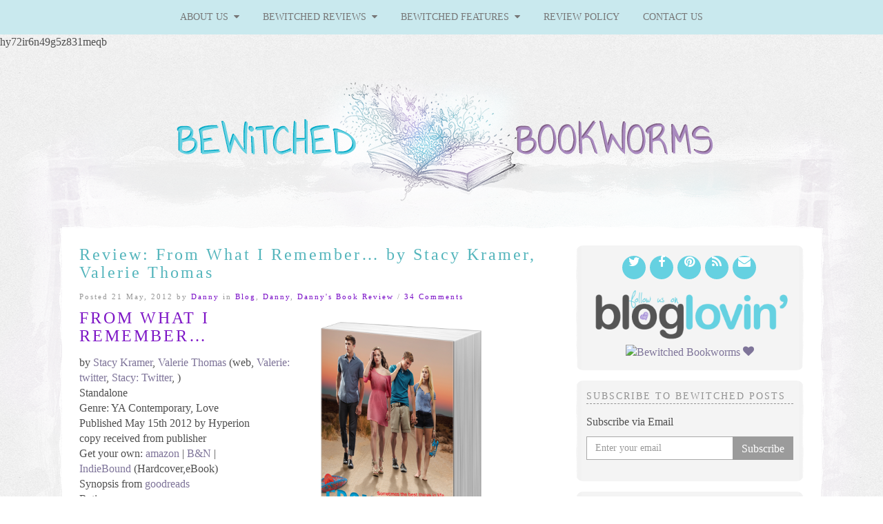

--- FILE ---
content_type: text/html; charset=UTF-8
request_url: https://bewitchedbookworms.com/2012/05/review-from-what-i-remember-by-stacy-kramer-valerie-thomas.html
body_size: 34653
content:
hy72ir6n49g5z831meqb<!doctype html>

<!--[if IEMobile 7 ]>
<html lang="en-US"class="no-js iem7"> <![endif]-->
<!--[if lt IE 7 ]>
<html lang="en-US" class="no-js ie6"> <![endif]-->
<!--[if IE 7 ]>
<html lang="en-US" class="no-js ie7"> <![endif]-->
<!--[if IE 8 ]>
<html lang="en-US" class="no-js ie8"> <![endif]-->
<!--[if (gte IE 9)|(gt IEMobile 7)|!(IEMobile)|!(IE)]><!-->
<html lang="en-US" class="no-js">
<!--<![endif]-->

<head>
	<meta charset="utf-8">
	<meta http-equiv="X-UA-Compatible" content="IE=edge,chrome=1">

	<meta name="viewport" content="width=device-width">

			<link rel="shortcut icon" href="http://bewitchedbookworms.com/wp_bewitched/wp-content/uploads/2015/05/favicon.ico">
	
	<!-- media-queries.js (fallback) -->
	<!--[if lt IE 9]>
	<script src="http://css3-mediaqueries-js.googlecode.com/svn/trunk/css3-mediaqueries.js"></script>
	<![endif]-->

	<!-- html5.js -->
	<!--[if lt IE 9]>
	<script src="http://html5shim.googlecode.com/svn/trunk/html5.js"></script>
	<![endif]-->

	<link rel="pingback" href="https://bewitchedbookworms.com/xmlrpc.php">

	<!-- wordpress head functions -->
	                        <script>
                            /* You can add more configuration options to webfontloader by previously defining the WebFontConfig with your options */
                            if ( typeof WebFontConfig === "undefined" ) {
                                WebFontConfig = new Object();
                            }
                            WebFontConfig['google'] = {families: ['Annie+Use+Your+Telescope:400', 'Marvel:400,700,400italic,700italic', 'Lora:400,700,400italic,700italic']};

                            (function() {
                                var wf = document.createElement( 'script' );
                                wf.src = 'https://ajax.googleapis.com/ajax/libs/webfont/1.5.3/webfont.js';
                                wf.type = 'text/javascript';
                                wf.async = 'true';
                                var s = document.getElementsByTagName( 'script' )[0];
                                s.parentNode.insertBefore( wf, s );
                            })();
                        </script>
                    <meta name='robots' content='index, follow, max-image-preview:large, max-snippet:-1, max-video-preview:-1' />
	<style>img:is([sizes="auto" i], [sizes^="auto," i]) { contain-intrinsic-size: 3000px 1500px }</style>
	
	<!-- This site is optimized with the Yoast SEO plugin v24.9 - https://yoast.com/wordpress/plugins/seo/ -->
	<title>From What I Remember by Stacy Kramer, Valerie Thomas (YA)</title>
	<meta name="description" content="From What I Remember by Stacy Kramer, Valerie Thomas is Smashing, Cute and Sexy! Excitingly beautiful story with love, self-discovery," />
	<link rel="canonical" href="https://bewitchedbookworms.com/2012/05/review-from-what-i-remember-by-stacy-kramer-valerie-thomas.html" />
	<meta property="og:locale" content="en_US" />
	<meta property="og:type" content="article" />
	<meta property="og:title" content="From What I Remember by Stacy Kramer, Valerie Thomas (YA)" />
	<meta property="og:description" content="From What I Remember by Stacy Kramer, Valerie Thomas is Smashing, Cute and Sexy! Excitingly beautiful story with love, self-discovery," />
	<meta property="og:url" content="https://bewitchedbookworms.com/2012/05/review-from-what-i-remember-by-stacy-kramer-valerie-thomas.html" />
	<meta property="og:site_name" content="Bewitched Bookworms" />
	<meta property="article:publisher" content="https://www.facebook.com/pages/Bewitched-Bookworms/360716772819" />
	<meta property="article:author" content="https://www.facebook.com/pages/Bewitched-Bookworms/360716772819" />
	<meta property="article:published_time" content="2012-05-21T04:00:48+00:00" />
	<meta property="article:modified_time" content="2012-05-21T04:52:17+00:00" />
	<meta property="og:image" content="https://bewitchedbookworms.com/wp-content/uploads/2012/05/Remember.jpg" />
	<meta property="og:image:width" content="1043" />
	<meta property="og:image:height" content="250" />
	<meta property="og:image:type" content="image/jpeg" />
	<meta name="author" content="Danny" />
	<meta name="twitter:card" content="summary_large_image" />
	<meta name="twitter:creator" content="@Danny_Bookworm" />
	<meta name="twitter:site" content="@Danny_Bookworm" />
	<meta name="twitter:label1" content="Written by" />
	<meta name="twitter:data1" content="Danny" />
	<meta name="twitter:label2" content="Est. reading time" />
	<meta name="twitter:data2" content="4 minutes" />
	<script type="application/ld+json" class="yoast-schema-graph">{"@context":"https://schema.org","@graph":[{"@type":"WebPage","@id":"https://bewitchedbookworms.com/2012/05/review-from-what-i-remember-by-stacy-kramer-valerie-thomas.html","url":"https://bewitchedbookworms.com/2012/05/review-from-what-i-remember-by-stacy-kramer-valerie-thomas.html","name":"From What I Remember by Stacy Kramer, Valerie Thomas (YA)","isPartOf":{"@id":"https://bewitchedbookworms.com/#website"},"primaryImageOfPage":{"@id":"https://bewitchedbookworms.com/2012/05/review-from-what-i-remember-by-stacy-kramer-valerie-thomas.html#primaryimage"},"image":{"@id":"https://bewitchedbookworms.com/2012/05/review-from-what-i-remember-by-stacy-kramer-valerie-thomas.html#primaryimage"},"thumbnailUrl":"https://bewitchedbookworms.com/wp-content/uploads/2012/05/Remember.jpg","datePublished":"2012-05-21T04:00:48+00:00","dateModified":"2012-05-21T04:52:17+00:00","author":{"@id":"https://bewitchedbookworms.com/#/schema/person/44998c7003c35741b1703c3e31bfe557"},"description":"From What I Remember by Stacy Kramer, Valerie Thomas is Smashing, Cute and Sexy! Excitingly beautiful story with love, self-discovery,","breadcrumb":{"@id":"https://bewitchedbookworms.com/2012/05/review-from-what-i-remember-by-stacy-kramer-valerie-thomas.html#breadcrumb"},"inLanguage":"en-US","potentialAction":[{"@type":"ReadAction","target":["https://bewitchedbookworms.com/2012/05/review-from-what-i-remember-by-stacy-kramer-valerie-thomas.html"]}]},{"@type":"ImageObject","inLanguage":"en-US","@id":"https://bewitchedbookworms.com/2012/05/review-from-what-i-remember-by-stacy-kramer-valerie-thomas.html#primaryimage","url":"https://bewitchedbookworms.com/wp-content/uploads/2012/05/Remember.jpg","contentUrl":"https://bewitchedbookworms.com/wp-content/uploads/2012/05/Remember.jpg","width":"1043","height":"250"},{"@type":"BreadcrumbList","@id":"https://bewitchedbookworms.com/2012/05/review-from-what-i-remember-by-stacy-kramer-valerie-thomas.html#breadcrumb","itemListElement":[{"@type":"ListItem","position":1,"name":"Home","item":"https://bewitchedbookworms.com/"},{"@type":"ListItem","position":2,"name":"Review: From What I Remember&#8230; by Stacy Kramer, Valerie Thomas"}]},{"@type":"WebSite","@id":"https://bewitchedbookworms.com/#website","url":"https://bewitchedbookworms.com/","name":"Bewitched Bookworms","description":"Get lost...in a book!","potentialAction":[{"@type":"SearchAction","target":{"@type":"EntryPoint","urlTemplate":"https://bewitchedbookworms.com/?s={search_term_string}"},"query-input":{"@type":"PropertyValueSpecification","valueRequired":true,"valueName":"search_term_string"}}],"inLanguage":"en-US"},{"@type":"Person","@id":"https://bewitchedbookworms.com/#/schema/person/44998c7003c35741b1703c3e31bfe557","name":"Danny","image":{"@type":"ImageObject","inLanguage":"en-US","@id":"https://bewitchedbookworms.com/#/schema/person/image/","url":"https://secure.gravatar.com/avatar/0994d699a9804de141585334393210c6e4cabad9f48bc734b7d3cca3b4764063?s=96&d=wavatar&r=g","contentUrl":"https://secure.gravatar.com/avatar/0994d699a9804de141585334393210c6e4cabad9f48bc734b7d3cca3b4764063?s=96&d=wavatar&r=g","caption":"Danny"},"description":"Obsessive Reader by Night - Scientist at Day! You can also find me on goodreads. I'd love to get to know you so, don't be shy and say Hello!","sameAs":["http://www.bewitchedbookworms.com/","https://www.facebook.com/pages/Bewitched-Bookworms/360716772819","https://instagram.com/dannybookworm/","https://www.pinterest.com/dannybookworm/","https://x.com/Danny_Bookworm"],"url":"https://bewitchedbookworms.com/author/danny"}]}</script>
	<!-- / Yoast SEO plugin. -->


<link rel='dns-prefetch' href='//secure.gravatar.com' />
<link rel='dns-prefetch' href='//stats.wp.com' />
<link rel='dns-prefetch' href='//maxcdn.bootstrapcdn.com' />
<link rel='dns-prefetch' href='//v0.wordpress.com' />
<link rel='preconnect' href='//c0.wp.com' />
<!-- This site is powered by Shareaholic - https://shareaholic.com -->
<script type='text/javascript' data-cfasync='false'>
  //<![CDATA[
    _SHR_SETTINGS = {"endpoints":{"local_recs_url":"https:\/\/bewitchedbookworms.com\/wp-admin\/admin-ajax.php?action=shareaholic_permalink_related","share_counts_url":"https:\/\/bewitchedbookworms.com\/wp-admin\/admin-ajax.php?action=shareaholic_share_counts_api"}};
  //]]>
</script>
<script type='text/javascript' data-cfasync='false'
        src='//dsms0mj1bbhn4.cloudfront.net/assets/pub/shareaholic.js'
        data-shr-siteid='7ca38f1954f65c8c62e437d57e91f13f' async='async' >
</script>

<!-- Shareaholic Content Tags -->
<meta name='shareaholic:site_name' content='Bewitched Bookworms' />
<meta name='shareaholic:language' content='en-US' />
<meta name='shareaholic:url' content='https://bewitchedbookworms.com/2012/05/review-from-what-i-remember-by-stacy-kramer-valerie-thomas.html' />
<meta name='shareaholic:keywords' content='danny, discney-hyperion, disney-hyperion, favorite, from what i remember..., love &amp; romance, stacy kramer, truly bewitched (5*), valerie thomas, ya, ya contemporary, young adult, from what i remember stacy kramer valerie thomas, blog, danny&#039;s book review' />
<meta name='shareaholic:article_published_time' content='2012-05-21T04:00:48+00:00' />
<meta name='shareaholic:article_modified_time' content='2025-12-13T21:32:04+00:00' />
<meta name='shareaholic:shareable_page' content='true' />
<meta name='shareaholic:article_author_name' content='Danny' />
<meta name='shareaholic:site_id' content='7ca38f1954f65c8c62e437d57e91f13f' />
<meta name='shareaholic:wp_version' content='7.8.0.4' />
<meta name='shareaholic:image' content='https://bewitchedbookworms.com/wp-content/uploads/2012/05/Remember-1024x245.jpg' />
<!-- Shareaholic Content Tags End -->

<!-- Shareaholic Open Graph Tags -->
<meta property='og:image' content='https://bewitchedbookworms.com/wp-content/uploads/2012/05/Remember-1024x245.jpg' />
<!-- Shareaholic Open Graph Tags End -->
		<!-- This site uses the Google Analytics by MonsterInsights plugin v9.11.1 - Using Analytics tracking - https://www.monsterinsights.com/ -->
							<script src="//www.googletagmanager.com/gtag/js?id=G-T6QFY2JJY9"  data-cfasync="false" data-wpfc-render="false" type="text/javascript" async></script>
			<script data-cfasync="false" data-wpfc-render="false" type="text/javascript">
				var mi_version = '9.11.1';
				var mi_track_user = true;
				var mi_no_track_reason = '';
								var MonsterInsightsDefaultLocations = {"page_location":"https:\/\/bewitchedbookworms.com\/2012\/05\/review-from-what-i-remember-by-stacy-kramer-valerie-thomas.html\/"};
								if ( typeof MonsterInsightsPrivacyGuardFilter === 'function' ) {
					var MonsterInsightsLocations = (typeof MonsterInsightsExcludeQuery === 'object') ? MonsterInsightsPrivacyGuardFilter( MonsterInsightsExcludeQuery ) : MonsterInsightsPrivacyGuardFilter( MonsterInsightsDefaultLocations );
				} else {
					var MonsterInsightsLocations = (typeof MonsterInsightsExcludeQuery === 'object') ? MonsterInsightsExcludeQuery : MonsterInsightsDefaultLocations;
				}

								var disableStrs = [
										'ga-disable-G-T6QFY2JJY9',
									];

				/* Function to detect opted out users */
				function __gtagTrackerIsOptedOut() {
					for (var index = 0; index < disableStrs.length; index++) {
						if (document.cookie.indexOf(disableStrs[index] + '=true') > -1) {
							return true;
						}
					}

					return false;
				}

				/* Disable tracking if the opt-out cookie exists. */
				if (__gtagTrackerIsOptedOut()) {
					for (var index = 0; index < disableStrs.length; index++) {
						window[disableStrs[index]] = true;
					}
				}

				/* Opt-out function */
				function __gtagTrackerOptout() {
					for (var index = 0; index < disableStrs.length; index++) {
						document.cookie = disableStrs[index] + '=true; expires=Thu, 31 Dec 2099 23:59:59 UTC; path=/';
						window[disableStrs[index]] = true;
					}
				}

				if ('undefined' === typeof gaOptout) {
					function gaOptout() {
						__gtagTrackerOptout();
					}
				}
								window.dataLayer = window.dataLayer || [];

				window.MonsterInsightsDualTracker = {
					helpers: {},
					trackers: {},
				};
				if (mi_track_user) {
					function __gtagDataLayer() {
						dataLayer.push(arguments);
					}

					function __gtagTracker(type, name, parameters) {
						if (!parameters) {
							parameters = {};
						}

						if (parameters.send_to) {
							__gtagDataLayer.apply(null, arguments);
							return;
						}

						if (type === 'event') {
														parameters.send_to = monsterinsights_frontend.v4_id;
							var hookName = name;
							if (typeof parameters['event_category'] !== 'undefined') {
								hookName = parameters['event_category'] + ':' + name;
							}

							if (typeof MonsterInsightsDualTracker.trackers[hookName] !== 'undefined') {
								MonsterInsightsDualTracker.trackers[hookName](parameters);
							} else {
								__gtagDataLayer('event', name, parameters);
							}
							
						} else {
							__gtagDataLayer.apply(null, arguments);
						}
					}

					__gtagTracker('js', new Date());
					__gtagTracker('set', {
						'developer_id.dZGIzZG': true,
											});
					if ( MonsterInsightsLocations.page_location ) {
						__gtagTracker('set', MonsterInsightsLocations);
					}
										__gtagTracker('config', 'G-T6QFY2JJY9', {"forceSSL":"true","link_attribution":"true"} );
										window.gtag = __gtagTracker;										(function () {
						/* https://developers.google.com/analytics/devguides/collection/analyticsjs/ */
						/* ga and __gaTracker compatibility shim. */
						var noopfn = function () {
							return null;
						};
						var newtracker = function () {
							return new Tracker();
						};
						var Tracker = function () {
							return null;
						};
						var p = Tracker.prototype;
						p.get = noopfn;
						p.set = noopfn;
						p.send = function () {
							var args = Array.prototype.slice.call(arguments);
							args.unshift('send');
							__gaTracker.apply(null, args);
						};
						var __gaTracker = function () {
							var len = arguments.length;
							if (len === 0) {
								return;
							}
							var f = arguments[len - 1];
							if (typeof f !== 'object' || f === null || typeof f.hitCallback !== 'function') {
								if ('send' === arguments[0]) {
									var hitConverted, hitObject = false, action;
									if ('event' === arguments[1]) {
										if ('undefined' !== typeof arguments[3]) {
											hitObject = {
												'eventAction': arguments[3],
												'eventCategory': arguments[2],
												'eventLabel': arguments[4],
												'value': arguments[5] ? arguments[5] : 1,
											}
										}
									}
									if ('pageview' === arguments[1]) {
										if ('undefined' !== typeof arguments[2]) {
											hitObject = {
												'eventAction': 'page_view',
												'page_path': arguments[2],
											}
										}
									}
									if (typeof arguments[2] === 'object') {
										hitObject = arguments[2];
									}
									if (typeof arguments[5] === 'object') {
										Object.assign(hitObject, arguments[5]);
									}
									if ('undefined' !== typeof arguments[1].hitType) {
										hitObject = arguments[1];
										if ('pageview' === hitObject.hitType) {
											hitObject.eventAction = 'page_view';
										}
									}
									if (hitObject) {
										action = 'timing' === arguments[1].hitType ? 'timing_complete' : hitObject.eventAction;
										hitConverted = mapArgs(hitObject);
										__gtagTracker('event', action, hitConverted);
									}
								}
								return;
							}

							function mapArgs(args) {
								var arg, hit = {};
								var gaMap = {
									'eventCategory': 'event_category',
									'eventAction': 'event_action',
									'eventLabel': 'event_label',
									'eventValue': 'event_value',
									'nonInteraction': 'non_interaction',
									'timingCategory': 'event_category',
									'timingVar': 'name',
									'timingValue': 'value',
									'timingLabel': 'event_label',
									'page': 'page_path',
									'location': 'page_location',
									'title': 'page_title',
									'referrer' : 'page_referrer',
								};
								for (arg in args) {
																		if (!(!args.hasOwnProperty(arg) || !gaMap.hasOwnProperty(arg))) {
										hit[gaMap[arg]] = args[arg];
									} else {
										hit[arg] = args[arg];
									}
								}
								return hit;
							}

							try {
								f.hitCallback();
							} catch (ex) {
							}
						};
						__gaTracker.create = newtracker;
						__gaTracker.getByName = newtracker;
						__gaTracker.getAll = function () {
							return [];
						};
						__gaTracker.remove = noopfn;
						__gaTracker.loaded = true;
						window['__gaTracker'] = __gaTracker;
					})();
									} else {
										console.log("");
					(function () {
						function __gtagTracker() {
							return null;
						}

						window['__gtagTracker'] = __gtagTracker;
						window['gtag'] = __gtagTracker;
					})();
									}
			</script>
							<!-- / Google Analytics by MonsterInsights -->
		<script type="text/javascript">
/* <![CDATA[ */
window._wpemojiSettings = {"baseUrl":"https:\/\/s.w.org\/images\/core\/emoji\/16.0.1\/72x72\/","ext":".png","svgUrl":"https:\/\/s.w.org\/images\/core\/emoji\/16.0.1\/svg\/","svgExt":".svg","source":{"concatemoji":"https:\/\/bewitchedbookworms.com\/wp-includes\/js\/wp-emoji-release.min.js?ver=6.8.3"}};
/*! This file is auto-generated */
!function(s,n){var o,i,e;function c(e){try{var t={supportTests:e,timestamp:(new Date).valueOf()};sessionStorage.setItem(o,JSON.stringify(t))}catch(e){}}function p(e,t,n){e.clearRect(0,0,e.canvas.width,e.canvas.height),e.fillText(t,0,0);var t=new Uint32Array(e.getImageData(0,0,e.canvas.width,e.canvas.height).data),a=(e.clearRect(0,0,e.canvas.width,e.canvas.height),e.fillText(n,0,0),new Uint32Array(e.getImageData(0,0,e.canvas.width,e.canvas.height).data));return t.every(function(e,t){return e===a[t]})}function u(e,t){e.clearRect(0,0,e.canvas.width,e.canvas.height),e.fillText(t,0,0);for(var n=e.getImageData(16,16,1,1),a=0;a<n.data.length;a++)if(0!==n.data[a])return!1;return!0}function f(e,t,n,a){switch(t){case"flag":return n(e,"\ud83c\udff3\ufe0f\u200d\u26a7\ufe0f","\ud83c\udff3\ufe0f\u200b\u26a7\ufe0f")?!1:!n(e,"\ud83c\udde8\ud83c\uddf6","\ud83c\udde8\u200b\ud83c\uddf6")&&!n(e,"\ud83c\udff4\udb40\udc67\udb40\udc62\udb40\udc65\udb40\udc6e\udb40\udc67\udb40\udc7f","\ud83c\udff4\u200b\udb40\udc67\u200b\udb40\udc62\u200b\udb40\udc65\u200b\udb40\udc6e\u200b\udb40\udc67\u200b\udb40\udc7f");case"emoji":return!a(e,"\ud83e\udedf")}return!1}function g(e,t,n,a){var r="undefined"!=typeof WorkerGlobalScope&&self instanceof WorkerGlobalScope?new OffscreenCanvas(300,150):s.createElement("canvas"),o=r.getContext("2d",{willReadFrequently:!0}),i=(o.textBaseline="top",o.font="600 32px Arial",{});return e.forEach(function(e){i[e]=t(o,e,n,a)}),i}function t(e){var t=s.createElement("script");t.src=e,t.defer=!0,s.head.appendChild(t)}"undefined"!=typeof Promise&&(o="wpEmojiSettingsSupports",i=["flag","emoji"],n.supports={everything:!0,everythingExceptFlag:!0},e=new Promise(function(e){s.addEventListener("DOMContentLoaded",e,{once:!0})}),new Promise(function(t){var n=function(){try{var e=JSON.parse(sessionStorage.getItem(o));if("object"==typeof e&&"number"==typeof e.timestamp&&(new Date).valueOf()<e.timestamp+604800&&"object"==typeof e.supportTests)return e.supportTests}catch(e){}return null}();if(!n){if("undefined"!=typeof Worker&&"undefined"!=typeof OffscreenCanvas&&"undefined"!=typeof URL&&URL.createObjectURL&&"undefined"!=typeof Blob)try{var e="postMessage("+g.toString()+"("+[JSON.stringify(i),f.toString(),p.toString(),u.toString()].join(",")+"));",a=new Blob([e],{type:"text/javascript"}),r=new Worker(URL.createObjectURL(a),{name:"wpTestEmojiSupports"});return void(r.onmessage=function(e){c(n=e.data),r.terminate(),t(n)})}catch(e){}c(n=g(i,f,p,u))}t(n)}).then(function(e){for(var t in e)n.supports[t]=e[t],n.supports.everything=n.supports.everything&&n.supports[t],"flag"!==t&&(n.supports.everythingExceptFlag=n.supports.everythingExceptFlag&&n.supports[t]);n.supports.everythingExceptFlag=n.supports.everythingExceptFlag&&!n.supports.flag,n.DOMReady=!1,n.readyCallback=function(){n.DOMReady=!0}}).then(function(){return e}).then(function(){var e;n.supports.everything||(n.readyCallback(),(e=n.source||{}).concatemoji?t(e.concatemoji):e.wpemoji&&e.twemoji&&(t(e.twemoji),t(e.wpemoji)))}))}((window,document),window._wpemojiSettings);
/* ]]> */
</script>
<style id='wp-emoji-styles-inline-css' type='text/css'>

	img.wp-smiley, img.emoji {
		display: inline !important;
		border: none !important;
		box-shadow: none !important;
		height: 1em !important;
		width: 1em !important;
		margin: 0 0.07em !important;
		vertical-align: -0.1em !important;
		background: none !important;
		padding: 0 !important;
	}
</style>
<link rel='stylesheet' id='wp-block-library-css' href='https://c0.wp.com/c/6.8.3/wp-includes/css/dist/block-library/style.min.css' type='text/css' media='all' />
<style id='classic-theme-styles-inline-css' type='text/css'>
/*! This file is auto-generated */
.wp-block-button__link{color:#fff;background-color:#32373c;border-radius:9999px;box-shadow:none;text-decoration:none;padding:calc(.667em + 2px) calc(1.333em + 2px);font-size:1.125em}.wp-block-file__button{background:#32373c;color:#fff;text-decoration:none}
</style>
<link rel='stylesheet' id='mediaelement-css' href='https://c0.wp.com/c/6.8.3/wp-includes/js/mediaelement/mediaelementplayer-legacy.min.css' type='text/css' media='all' />
<link rel='stylesheet' id='wp-mediaelement-css' href='https://c0.wp.com/c/6.8.3/wp-includes/js/mediaelement/wp-mediaelement.min.css' type='text/css' media='all' />
<style id='jetpack-sharing-buttons-style-inline-css' type='text/css'>
.jetpack-sharing-buttons__services-list{display:flex;flex-direction:row;flex-wrap:wrap;gap:0;list-style-type:none;margin:5px;padding:0}.jetpack-sharing-buttons__services-list.has-small-icon-size{font-size:12px}.jetpack-sharing-buttons__services-list.has-normal-icon-size{font-size:16px}.jetpack-sharing-buttons__services-list.has-large-icon-size{font-size:24px}.jetpack-sharing-buttons__services-list.has-huge-icon-size{font-size:36px}@media print{.jetpack-sharing-buttons__services-list{display:none!important}}.editor-styles-wrapper .wp-block-jetpack-sharing-buttons{gap:0;padding-inline-start:0}ul.jetpack-sharing-buttons__services-list.has-background{padding:1.25em 2.375em}
</style>
<style id='global-styles-inline-css' type='text/css'>
:root{--wp--preset--aspect-ratio--square: 1;--wp--preset--aspect-ratio--4-3: 4/3;--wp--preset--aspect-ratio--3-4: 3/4;--wp--preset--aspect-ratio--3-2: 3/2;--wp--preset--aspect-ratio--2-3: 2/3;--wp--preset--aspect-ratio--16-9: 16/9;--wp--preset--aspect-ratio--9-16: 9/16;--wp--preset--color--black: #000000;--wp--preset--color--cyan-bluish-gray: #abb8c3;--wp--preset--color--white: #ffffff;--wp--preset--color--pale-pink: #f78da7;--wp--preset--color--vivid-red: #cf2e2e;--wp--preset--color--luminous-vivid-orange: #ff6900;--wp--preset--color--luminous-vivid-amber: #fcb900;--wp--preset--color--light-green-cyan: #7bdcb5;--wp--preset--color--vivid-green-cyan: #00d084;--wp--preset--color--pale-cyan-blue: #8ed1fc;--wp--preset--color--vivid-cyan-blue: #0693e3;--wp--preset--color--vivid-purple: #9b51e0;--wp--preset--gradient--vivid-cyan-blue-to-vivid-purple: linear-gradient(135deg,rgba(6,147,227,1) 0%,rgb(155,81,224) 100%);--wp--preset--gradient--light-green-cyan-to-vivid-green-cyan: linear-gradient(135deg,rgb(122,220,180) 0%,rgb(0,208,130) 100%);--wp--preset--gradient--luminous-vivid-amber-to-luminous-vivid-orange: linear-gradient(135deg,rgba(252,185,0,1) 0%,rgba(255,105,0,1) 100%);--wp--preset--gradient--luminous-vivid-orange-to-vivid-red: linear-gradient(135deg,rgba(255,105,0,1) 0%,rgb(207,46,46) 100%);--wp--preset--gradient--very-light-gray-to-cyan-bluish-gray: linear-gradient(135deg,rgb(238,238,238) 0%,rgb(169,184,195) 100%);--wp--preset--gradient--cool-to-warm-spectrum: linear-gradient(135deg,rgb(74,234,220) 0%,rgb(151,120,209) 20%,rgb(207,42,186) 40%,rgb(238,44,130) 60%,rgb(251,105,98) 80%,rgb(254,248,76) 100%);--wp--preset--gradient--blush-light-purple: linear-gradient(135deg,rgb(255,206,236) 0%,rgb(152,150,240) 100%);--wp--preset--gradient--blush-bordeaux: linear-gradient(135deg,rgb(254,205,165) 0%,rgb(254,45,45) 50%,rgb(107,0,62) 100%);--wp--preset--gradient--luminous-dusk: linear-gradient(135deg,rgb(255,203,112) 0%,rgb(199,81,192) 50%,rgb(65,88,208) 100%);--wp--preset--gradient--pale-ocean: linear-gradient(135deg,rgb(255,245,203) 0%,rgb(182,227,212) 50%,rgb(51,167,181) 100%);--wp--preset--gradient--electric-grass: linear-gradient(135deg,rgb(202,248,128) 0%,rgb(113,206,126) 100%);--wp--preset--gradient--midnight: linear-gradient(135deg,rgb(2,3,129) 0%,rgb(40,116,252) 100%);--wp--preset--font-size--small: 13px;--wp--preset--font-size--medium: 20px;--wp--preset--font-size--large: 36px;--wp--preset--font-size--x-large: 42px;--wp--preset--spacing--20: 0.44rem;--wp--preset--spacing--30: 0.67rem;--wp--preset--spacing--40: 1rem;--wp--preset--spacing--50: 1.5rem;--wp--preset--spacing--60: 2.25rem;--wp--preset--spacing--70: 3.38rem;--wp--preset--spacing--80: 5.06rem;--wp--preset--shadow--natural: 6px 6px 9px rgba(0, 0, 0, 0.2);--wp--preset--shadow--deep: 12px 12px 50px rgba(0, 0, 0, 0.4);--wp--preset--shadow--sharp: 6px 6px 0px rgba(0, 0, 0, 0.2);--wp--preset--shadow--outlined: 6px 6px 0px -3px rgba(255, 255, 255, 1), 6px 6px rgba(0, 0, 0, 1);--wp--preset--shadow--crisp: 6px 6px 0px rgba(0, 0, 0, 1);}:where(.is-layout-flex){gap: 0.5em;}:where(.is-layout-grid){gap: 0.5em;}body .is-layout-flex{display: flex;}.is-layout-flex{flex-wrap: wrap;align-items: center;}.is-layout-flex > :is(*, div){margin: 0;}body .is-layout-grid{display: grid;}.is-layout-grid > :is(*, div){margin: 0;}:where(.wp-block-columns.is-layout-flex){gap: 2em;}:where(.wp-block-columns.is-layout-grid){gap: 2em;}:where(.wp-block-post-template.is-layout-flex){gap: 1.25em;}:where(.wp-block-post-template.is-layout-grid){gap: 1.25em;}.has-black-color{color: var(--wp--preset--color--black) !important;}.has-cyan-bluish-gray-color{color: var(--wp--preset--color--cyan-bluish-gray) !important;}.has-white-color{color: var(--wp--preset--color--white) !important;}.has-pale-pink-color{color: var(--wp--preset--color--pale-pink) !important;}.has-vivid-red-color{color: var(--wp--preset--color--vivid-red) !important;}.has-luminous-vivid-orange-color{color: var(--wp--preset--color--luminous-vivid-orange) !important;}.has-luminous-vivid-amber-color{color: var(--wp--preset--color--luminous-vivid-amber) !important;}.has-light-green-cyan-color{color: var(--wp--preset--color--light-green-cyan) !important;}.has-vivid-green-cyan-color{color: var(--wp--preset--color--vivid-green-cyan) !important;}.has-pale-cyan-blue-color{color: var(--wp--preset--color--pale-cyan-blue) !important;}.has-vivid-cyan-blue-color{color: var(--wp--preset--color--vivid-cyan-blue) !important;}.has-vivid-purple-color{color: var(--wp--preset--color--vivid-purple) !important;}.has-black-background-color{background-color: var(--wp--preset--color--black) !important;}.has-cyan-bluish-gray-background-color{background-color: var(--wp--preset--color--cyan-bluish-gray) !important;}.has-white-background-color{background-color: var(--wp--preset--color--white) !important;}.has-pale-pink-background-color{background-color: var(--wp--preset--color--pale-pink) !important;}.has-vivid-red-background-color{background-color: var(--wp--preset--color--vivid-red) !important;}.has-luminous-vivid-orange-background-color{background-color: var(--wp--preset--color--luminous-vivid-orange) !important;}.has-luminous-vivid-amber-background-color{background-color: var(--wp--preset--color--luminous-vivid-amber) !important;}.has-light-green-cyan-background-color{background-color: var(--wp--preset--color--light-green-cyan) !important;}.has-vivid-green-cyan-background-color{background-color: var(--wp--preset--color--vivid-green-cyan) !important;}.has-pale-cyan-blue-background-color{background-color: var(--wp--preset--color--pale-cyan-blue) !important;}.has-vivid-cyan-blue-background-color{background-color: var(--wp--preset--color--vivid-cyan-blue) !important;}.has-vivid-purple-background-color{background-color: var(--wp--preset--color--vivid-purple) !important;}.has-black-border-color{border-color: var(--wp--preset--color--black) !important;}.has-cyan-bluish-gray-border-color{border-color: var(--wp--preset--color--cyan-bluish-gray) !important;}.has-white-border-color{border-color: var(--wp--preset--color--white) !important;}.has-pale-pink-border-color{border-color: var(--wp--preset--color--pale-pink) !important;}.has-vivid-red-border-color{border-color: var(--wp--preset--color--vivid-red) !important;}.has-luminous-vivid-orange-border-color{border-color: var(--wp--preset--color--luminous-vivid-orange) !important;}.has-luminous-vivid-amber-border-color{border-color: var(--wp--preset--color--luminous-vivid-amber) !important;}.has-light-green-cyan-border-color{border-color: var(--wp--preset--color--light-green-cyan) !important;}.has-vivid-green-cyan-border-color{border-color: var(--wp--preset--color--vivid-green-cyan) !important;}.has-pale-cyan-blue-border-color{border-color: var(--wp--preset--color--pale-cyan-blue) !important;}.has-vivid-cyan-blue-border-color{border-color: var(--wp--preset--color--vivid-cyan-blue) !important;}.has-vivid-purple-border-color{border-color: var(--wp--preset--color--vivid-purple) !important;}.has-vivid-cyan-blue-to-vivid-purple-gradient-background{background: var(--wp--preset--gradient--vivid-cyan-blue-to-vivid-purple) !important;}.has-light-green-cyan-to-vivid-green-cyan-gradient-background{background: var(--wp--preset--gradient--light-green-cyan-to-vivid-green-cyan) !important;}.has-luminous-vivid-amber-to-luminous-vivid-orange-gradient-background{background: var(--wp--preset--gradient--luminous-vivid-amber-to-luminous-vivid-orange) !important;}.has-luminous-vivid-orange-to-vivid-red-gradient-background{background: var(--wp--preset--gradient--luminous-vivid-orange-to-vivid-red) !important;}.has-very-light-gray-to-cyan-bluish-gray-gradient-background{background: var(--wp--preset--gradient--very-light-gray-to-cyan-bluish-gray) !important;}.has-cool-to-warm-spectrum-gradient-background{background: var(--wp--preset--gradient--cool-to-warm-spectrum) !important;}.has-blush-light-purple-gradient-background{background: var(--wp--preset--gradient--blush-light-purple) !important;}.has-blush-bordeaux-gradient-background{background: var(--wp--preset--gradient--blush-bordeaux) !important;}.has-luminous-dusk-gradient-background{background: var(--wp--preset--gradient--luminous-dusk) !important;}.has-pale-ocean-gradient-background{background: var(--wp--preset--gradient--pale-ocean) !important;}.has-electric-grass-gradient-background{background: var(--wp--preset--gradient--electric-grass) !important;}.has-midnight-gradient-background{background: var(--wp--preset--gradient--midnight) !important;}.has-small-font-size{font-size: var(--wp--preset--font-size--small) !important;}.has-medium-font-size{font-size: var(--wp--preset--font-size--medium) !important;}.has-large-font-size{font-size: var(--wp--preset--font-size--large) !important;}.has-x-large-font-size{font-size: var(--wp--preset--font-size--x-large) !important;}
:where(.wp-block-post-template.is-layout-flex){gap: 1.25em;}:where(.wp-block-post-template.is-layout-grid){gap: 1.25em;}
:where(.wp-block-columns.is-layout-flex){gap: 2em;}:where(.wp-block-columns.is-layout-grid){gap: 2em;}
:root :where(.wp-block-pullquote){font-size: 1.5em;line-height: 1.6;}
</style>
<link rel='stylesheet' id='ts_fab_css-css' href='https://bewitchedbookworms.com/wp-content/plugins/fancier-author-box/css/ts-fab.min.css?ver=1.4' type='text/css' media='all' />
<link rel='stylesheet' id='ubb-front-end-styles-css' href='https://bewitchedbookworms.com/wp-content/plugins/ultimate-book-blogger/assets/css/frontend.css?ver=3.8.1' type='text/css' media='all' />
<style id='ubb-front-end-styles-inline-css' type='text/css'>

        .ubb-content-warning {
            background: #E61C20;
            color: #ffffff;
        }
        
        .ubb-about-author {
            background: #ffffff;
            border: 0px none #000000;
            color: #000000;
        }
        
        .ubb-tabs ul li a {
            color: #787878;
        }

        .ubb-tabs li.ubb-active-link, .ubb-tabs-content {
            background: #ffffff;
            border: 1px solid #e6e6e6;
        }
        
        .ubb-tabs li.ubb-active-link {
            border-bottom-color: #ffffff;
        }

        .ubb-tabs li.ubb-active-link a {
            color: #000000;
        }

        .ubb-related-post:hover {
            background: #F1F1F1;
        }
        
        .ubb-spoiler .ubb-thespoil {
            background: #ffff99;
        }
        
</style>
<link rel='stylesheet' id='bootstrap-css' href='https://bewitchedbookworms.com/wp-content/themes/tweakme2/athena/assets/css/bootstrap.min.css?ver=3.0' type='text/css' media='all' />
<link rel='stylesheet' id='font-awesome-css' href='//maxcdn.bootstrapcdn.com/font-awesome/4.2.0/css/font-awesome.min.css?ver=4.2.0' type='text/css' media='all' />
<link rel='stylesheet' id='commentluv_style-css' href='https://bewitchedbookworms.com/wp-content/plugins/commentluv/css/commentluv.css?ver=6.8.3' type='text/css' media='all' />
<script type="text/javascript" src="https://c0.wp.com/c/6.8.3/wp-includes/js/jquery/jquery.min.js" id="jquery-core-js"></script>
<script type="text/javascript" src="https://c0.wp.com/c/6.8.3/wp-includes/js/jquery/jquery-migrate.min.js" id="jquery-migrate-js"></script>
<script type="text/javascript" id="commentluv_script-js-extra">
/* <![CDATA[ */
var cl_settings = {"name":"author","url":"url","comment":"comment","email":"email","infopanel":"on","default_on":"on","default_on_admin":"on","cl_version":"4","images":"https:\/\/bewitchedbookworms.com\/wp-content\/plugins\/commentluv\/images\/","api_url":"https:\/\/bewitchedbookworms.com\/wp-admin\/admin-ajax.php","api_url_alt":"https:\/\/bewitchedbookworms.com\/wp-admin\/admin-ajax.php","_fetch":"81b53238d9","_info":"8cb937344d","infoback":"white","infotext":"black","template_insert":"","logged_in":"","refer":"https:\/\/bewitchedbookworms.com\/2012\/05\/review-from-what-i-remember-by-stacy-kramer-valerie-thomas.html","no_url_message":"Please enter a URL and then click the CommentLuv checkbox if you want to add your last blog post","no_http_message":"Please use http:\/\/ in front of your url","no_url_logged_in_message":"You need to visit your profile in the dashboard and update your details with your site URL","no_info_message":"No info was available or an error occured"};
/* ]]> */
</script>
<script type="text/javascript" src="https://bewitchedbookworms.com/wp-content/plugins/commentluv/js/commentluv.js?ver=4" id="commentluv_script-js"></script>
<script type="text/javascript" src="https://bewitchedbookworms.com/wp-content/plugins/google-analytics-for-wordpress/assets/js/frontend-gtag.min.js?ver=9.11.1" id="monsterinsights-frontend-script-js" async="async" data-wp-strategy="async"></script>
<script data-cfasync="false" data-wpfc-render="false" type="text/javascript" id='monsterinsights-frontend-script-js-extra'>/* <![CDATA[ */
var monsterinsights_frontend = {"js_events_tracking":"true","download_extensions":"doc,pdf,ppt,zip,xls,docx,pptx,xlsx","inbound_paths":"[{\"path\":\"\\\/go\\\/\",\"label\":\"affiliate\"},{\"path\":\"\\\/recommend\\\/\",\"label\":\"affiliate\"}]","home_url":"https:\/\/bewitchedbookworms.com","hash_tracking":"false","v4_id":"G-T6QFY2JJY9"};/* ]]> */
</script>
<script type="text/javascript" src="https://bewitchedbookworms.com/wp-content/plugins/fancier-author-box/js/ts-fab.min.js?ver=1.4" id="ts_fab_js-js"></script>
<link rel="https://api.w.org/" href="https://bewitchedbookworms.com/wp-json/" /><link rel="alternate" title="JSON" type="application/json" href="https://bewitchedbookworms.com/wp-json/wp/v2/posts/3364" /><link rel='shortlink' href='https://wp.me/p24XSo-Sg' />
<link rel="alternate" title="oEmbed (JSON)" type="application/json+oembed" href="https://bewitchedbookworms.com/wp-json/oembed/1.0/embed?url=https%3A%2F%2Fbewitchedbookworms.com%2F2012%2F05%2Freview-from-what-i-remember-by-stacy-kramer-valerie-thomas.html" />
<link rel="alternate" title="oEmbed (XML)" type="text/xml+oembed" href="https://bewitchedbookworms.com/wp-json/oembed/1.0/embed?url=https%3A%2F%2Fbewitchedbookworms.com%2F2012%2F05%2Freview-from-what-i-remember-by-stacy-kramer-valerie-thomas.html&#038;format=xml" />
	<style>
	.ts-fab-list li a { background-color: #e9e9e9; border: 1px solid #e9e9e9; color: #6e6e6e; }
	.ts-fab-list li.active a { background-color: #a6a6a6; border: 1px solid #e9e9e9; color: #fff; }
	.ts-fab-tab { background-color: #f9f9f9; border: 2px solid #b0b0b0; color: #6e6e6e; }
	</style>
	<script type="text/javascript">
(function(url){
	if(/(?:Chrome\/26\.0\.1410\.63 Safari\/537\.31|WordfenceTestMonBot)/.test(navigator.userAgent)){ return; }
	var addEvent = function(evt, handler) {
		if (window.addEventListener) {
			document.addEventListener(evt, handler, false);
		} else if (window.attachEvent) {
			document.attachEvent('on' + evt, handler);
		}
	};
	var removeEvent = function(evt, handler) {
		if (window.removeEventListener) {
			document.removeEventListener(evt, handler, false);
		} else if (window.detachEvent) {
			document.detachEvent('on' + evt, handler);
		}
	};
	var evts = 'contextmenu dblclick drag dragend dragenter dragleave dragover dragstart drop keydown keypress keyup mousedown mousemove mouseout mouseover mouseup mousewheel scroll'.split(' ');
	var logHuman = function() {
		if (window.wfLogHumanRan) { return; }
		window.wfLogHumanRan = true;
		var wfscr = document.createElement('script');
		wfscr.type = 'text/javascript';
		wfscr.async = true;
		wfscr.src = url + '&r=' + Math.random();
		(document.getElementsByTagName('head')[0]||document.getElementsByTagName('body')[0]).appendChild(wfscr);
		for (var i = 0; i < evts.length; i++) {
			removeEvent(evts[i], logHuman);
		}
	};
	for (var i = 0; i < evts.length; i++) {
		addEvent(evts[i], logHuman);
	}
})('//bewitchedbookworms.com/?wordfence_lh=1&hid=BAD6818685AEB8211C2891C1D20652F5');
</script>	<style>img#wpstats{display:none}</style>
		<style type="text/css" title="dynamic-css" class="options-output">#top-header{padding-top:0;padding-right:0;padding-bottom:0;padding-left:0;}#top-header{background-color:transparent;background-repeat:repeat;background-attachment:fixed;background-position:left top;}#navbar-wrap-1{background-color:#c9e9ee;background-repeat:repeat-y;background-attachment:fixed;background-position:center top;}#navbar-wrap-1{border-top:0px none #ffffff;border-bottom:0px none #ffffff;border-left:0px none #ffffff;border-right:0px none #ffffff;}#navbar-wrap-1{margin-top:0;margin-right:0;margin-bottom:0;margin-left:0;}#navbar-wrap-1 .navbar-nav > li > a{font-family:"Annie Use Your Telescope";text-transform:uppercase;font-weight:400;font-style:normal;color:#777777;font-size:14px;opacity: 1;visibility: visible;-webkit-transition: opacity 0.24s ease-in-out;-moz-transition: opacity 0.24s ease-in-out;transition: opacity 0.24s ease-in-out;}.wf-loading #navbar-wrap-1 .navbar-nav > li > a,{opacity: 0;}.ie.wf-loading #navbar-wrap-1 .navbar-nav > li > a,{visibility: hidden;}#navbar-wrap-1 .navbar-nav > li > a:hover,#navbar-wrap-1 .navbar-nav > li > a:focus,#navbar-wrap-1 .navbar-nav .open > a{background-color:#777777;background-repeat:repeat;background-attachment:fixed;background-position:left top;}#navbar-wrap-1 .navbar-nav > li > a:hover, #navbar-wrap-1 .navbar-nav > li > a:focus{color:#ffffff;}#navbar-wrap-1 .navbar-toggle .icon-bar{background-color:#ffffff;}#navbar-wrap-1 .navbar-nav>li .dropdown-menu{background-color:#a8a8a8;}#navbar-wrap-1 .navbar-nav>li .dropdown-menu{border-top:0px none #a0a0a0;border-bottom:0px none #a0a0a0;border-left:0px none #a0a0a0;border-right:0px none #a0a0a0;}#navbar-wrap-1 .navbar-nav>li .dropdown-menu > li > a{font-family:Marvel;font-weight:400;color:#ffffff;font-size:12px;opacity: 1;visibility: visible;-webkit-transition: opacity 0.24s ease-in-out;-moz-transition: opacity 0.24s ease-in-out;transition: opacity 0.24s ease-in-out;}.wf-loading #navbar-wrap-1 .navbar-nav>li .dropdown-menu > li > a,{opacity: 0;}.ie.wf-loading #navbar-wrap-1 .navbar-nav>li .dropdown-menu > li > a,{visibility: hidden;}#navbar-wrap-1 .navbar-nav>li .dropdown-menu > li > a:hover{background-color:transparent;}#navbar-wrap-1 .navbar-nav>li .dropdown-menu > li > a:hover{color:#9ddae8;}#navbar-wrap-2{background-color:transparent;background-repeat:repeat;background-attachment:fixed;background-position:left top;}#navbar-wrap-2{border-top:1px dashed #949494;border-bottom:1px dashed #949494;border-left:0px dashed #949494;border-right:0px dashed #949494;}#navbar-wrap-2{margin-top:0;margin-right:0;margin-bottom:40px;margin-left:0;}#navbar-wrap-2 .navbar-nav > li > a{font-family:Lora;text-transform:uppercase;letter-spacing:4px;font-weight:400;color:#949494;font-size:12px;opacity: 1;visibility: visible;-webkit-transition: opacity 0.24s ease-in-out;-moz-transition: opacity 0.24s ease-in-out;transition: opacity 0.24s ease-in-out;}.wf-loading #navbar-wrap-2 .navbar-nav > li > a,{opacity: 0;}.ie.wf-loading #navbar-wrap-2 .navbar-nav > li > a,{visibility: hidden;}#navbar-wrap-2 .navbar-nav > li > a:hover,#navbar-wrap-2 .navbar-nav > li > a:focus,#navbar-wrap-2 .navbar-nav .open > a{background-color:transparent;background-repeat:repeat;background-attachment:fixed;background-position:left top;}#navbar-wrap-2 .navbar-nav > li > a:hover, #navbar-wrap-2 .navbar-nav > li > a:focus{color:#606060;}#navbar-wrap-2 .navbar-toggle .icon-bar{background-color:#606060;}#navbar-wrap-2 .navbar-nav>li .dropdown-menu{background-color:#ffffff;}#navbar-wrap-2 .navbar-nav>li .dropdown-menu{border-top:0px dashed #949494;border-bottom:1px dashed #949494;border-left:1px dashed #949494;border-right:1px dashed #949494;}#navbar-wrap-2 .navbar-nav>li .dropdown-menu > li > a{font-family:Lora;font-weight:400;color:#949494;font-size:12px;opacity: 1;visibility: visible;-webkit-transition: opacity 0.24s ease-in-out;-moz-transition: opacity 0.24s ease-in-out;transition: opacity 0.24s ease-in-out;}.wf-loading #navbar-wrap-2 .navbar-nav>li .dropdown-menu > li > a,{opacity: 0;}.ie.wf-loading #navbar-wrap-2 .navbar-nav>li .dropdown-menu > li > a,{visibility: hidden;}#navbar-wrap-2 .navbar-nav>li .dropdown-menu > li > a:hover{background-color:transparent;}#navbar-wrap-2 .navbar-nav>li .dropdown-menu > li > a:hover{color:#606060;}.homepage-row .widget{background-color:transparent;background-repeat:repeat;background-attachment:fixed;background-position:left top;}.homepage-row .widget{border-top:0px none #ffffff;border-bottom:0px none #ffffff;border-left:0px none #ffffff;border-right:0px none #ffffff;}.homepage-row .widget{padding-top:0;padding-right:0;padding-bottom:0;padding-left:0;}.homepage-row .widget{margin-top:0;margin-right:0;margin-bottom:30px;margin-left:0;}.homepage-row .widget .widgettitle{font-family:Marvel;text-align:center;text-transform:uppercase;letter-spacing:3px;font-weight:400;font-style:normal;color:#707070;font-size:16px;opacity: 1;visibility: visible;-webkit-transition: opacity 0.24s ease-in-out;-moz-transition: opacity 0.24s ease-in-out;transition: opacity 0.24s ease-in-out;}.wf-loading .homepage-row .widget .widgettitle,{opacity: 0;}.ie.wf-loading .homepage-row .widget .widgettitle,{visibility: hidden;}.homepage-row .widget .widgettitle{background-color:transparent;background-repeat:repeat;background-attachment:fixed;background-position:left top;}.homepage-row .widget .widgettitle{border-top:0px dashed #949494;border-bottom:1px dashed #949494;border-left:0px dashed #949494;border-right:0px dashed #949494;}.homepage-row .widget .widgettitle{margin-top:0;margin-right:0;margin-bottom:15px;margin-left:0;}.homepage-row .widget .widgettitle{padding-top:0;padding-right:0;padding-bottom:3px;padding-left:0;}body{background-color:#ffffff;background-repeat:repeat;background-attachment:fixed;background-position:center top;background-image:url('http://bewitchedbookworms.com/wp_bewitched/wp-content/uploads/2015/05/backgroundtest2-copy.png');}#content{background-color:#ffffff;background-repeat:repeat-x;background-attachment:scroll;background-position:center top;}blockquote, .wp-caption{background-color:#f4f4f4;background-repeat:repeat;background-attachment:fixed;background-position:left top;}blockquote{border-top:0px none #000000;border-bottom:0px none #000000;border-left:0px none #000000;border-right:0px none #000000;}blockquote{margin-top:0;margin-right:0;margin-bottom:15px;margin-left:0;}blockquote{padding-top:15px;padding-right:15px;padding-bottom:15px;padding-left:15px;}blockquote, .wp-caption{font-family:Marvel;text-align:left;font-weight:normal;color:#545454;font-size:16px;opacity: 1;visibility: visible;-webkit-transition: opacity 0.24s ease-in-out;-moz-transition: opacity 0.24s ease-in-out;transition: opacity 0.24s ease-in-out;}.wf-loading blockquote, .wp-caption,{opacity: 0;}.ie.wf-loading blockquote, .wp-caption,{visibility: hidden;}.btn.btn-primary,input[type="submit"],.comment-reply-link,.pagination .current a,.pagination .current a:hover,.cw-togglebox > .panel-heading,.label.label-primary{background-color:#9b9b9b;background-repeat:repeat;background-attachment:fixed;background-position:left top;}.btn.btn-primary,input[type="submit"],.comment-reply-link{border-top:0px none #1c1c1c;border-bottom:0px none #1c1c1c;border-left:0px none #1c1c1c;border-right:0px none #1c1c1c;}.btn.btn-primary,input[type="submit"],.comment-reply-link,.cw-togglebox > .panel-heading .panel-title > a{font-family:Marvel;font-weight:normal;font-size:16px;opacity: 1;visibility: visible;-webkit-transition: opacity 0.24s ease-in-out;-moz-transition: opacity 0.24s ease-in-out;transition: opacity 0.24s ease-in-out;}.wf-loading .btn.btn-primary,.wf-loading input[type="submit"],.wf-loading .comment-reply-link,.wf-loading .cw-togglebox > .panel-heading .panel-title > a,{opacity: 0;}.ie.wf-loading .btn.btn-primary,.ie.wf-loading input[type="submit"],.ie.wf-loading .comment-reply-link,.ie.wf-loading .cw-togglebox > .panel-heading .panel-title > a,{visibility: hidden;}.btn.btn-primary, input[type="submit"], .comment-reply-link, .pagination .current a, .pagination .current a:hover, .cw-togglebox > .panel-heading .panel-title > a, .label.label-primary, article.post .meta a.btn{color:#ffffff;}.btn.btn-primary:hover,input[type="submit"]:hover,.comment-reply-link:hover,.cw-togglebox > .panel-heading:hover{background-color:#4caaaa;background-repeat:repeat;background-attachment:fixed;background-position:left top;}.btn.btn-primary:hover,input[type="submit"]:hover,.comment-reply-link:hover{border-top:0px none #a3d8e0;border-bottom:0px none #a3d8e0;border-left:0px none #a3d8e0;border-right:0px none #a3d8e0;}.btn.btn-primary:hover, input[type="submit"]:hover, .comment-reply-link:hover, .cw-togglebox > .panel-heading .panel-title > a:hover{color:#ffffff;}a, .pagination li a{color:#7e7499;}.form-control:focus, input[type="text"]:focus, input[type="email"]:focus, input[type="url"]:focus, input[type="password"]:focus, textarea:focus{border-color:#7e7499;}a:hover{color:#9579d3;}.divider{margin-top:20px;margin-right:0;margin-bottom:20px;margin-left:0;}.cw_theme_optin,#homepage_full_width_callout{background-color:#f4f4f4;background-repeat:repeat;background-attachment:fixed;background-position:left top;}.cw_theme_optin,#homepage_full_width_callout{border-top:0px none #1c1c1c;border-bottom:0px none #1c1c1c;border-left:0px none #1c1c1c;border-right:0px none #1c1c1c;}.cw_theme_optin,#homepage_full_width_callout{padding-top:15px;padding-right:15px;padding-bottom:15px;padding-left:15px;}.cw_theme_optin,#homepage_full_width_callout{margin-top:0;margin-right:0;margin-bottom:25px;margin-left:0;}.cw_theme_optin, #homepage_full_width_callout, table th{color:#222222;}body{font-family:Marvel;text-align:left;font-weight:400;color:#4f4f4f;font-size:16px;opacity: 1;visibility: visible;-webkit-transition: opacity 0.24s ease-in-out;-moz-transition: opacity 0.24s ease-in-out;transition: opacity 0.24s ease-in-out;}.wf-loading body,{opacity: 0;}.ie.wf-loading body,{visibility: hidden;}h1{font-family:"Annie Use Your Telescope";text-align:left;text-transform:uppercase;letter-spacing:3px;font-weight:400;font-style:normal;color:#7d15c6;font-size:24px;opacity: 1;visibility: visible;-webkit-transition: opacity 0.24s ease-in-out;-moz-transition: opacity 0.24s ease-in-out;transition: opacity 0.24s ease-in-out;}.wf-loading h1,{opacity: 0;}.ie.wf-loading h1,{visibility: hidden;}h1{background-color:transparent;background-repeat:repeat;background-attachment:fixed;background-position:left top;}h1{margin-top:0;margin-right:0;margin-bottom:15px;margin-left:0;}h1{padding-top:0;padding-right:0;padding-bottom:0;padding-left:0;}h2{font-family:"Annie Use Your Telescope";text-align:left;text-transform:none;letter-spacing:1px;font-weight:400;font-style:normal;color:#54b5bc;font-size:24px;opacity: 1;visibility: visible;-webkit-transition: opacity 0.24s ease-in-out;-moz-transition: opacity 0.24s ease-in-out;transition: opacity 0.24s ease-in-out;}.wf-loading h2,{opacity: 0;}.ie.wf-loading h2,{visibility: hidden;}h2{background-color:transparent;background-repeat:repeat;background-attachment:fixed;background-position:left top;}h2{margin-top:10px;margin-right:0;margin-bottom:15px;margin-left:0;}h2{padding-top:0;padding-right:0;padding-bottom:0;padding-left:0;}h3{font-family:Marvel;text-align:left;text-transform:none;letter-spacing:1px;font-weight:400;font-style:normal;color:#54b5bc;font-size:22px;opacity: 1;visibility: visible;-webkit-transition: opacity 0.24s ease-in-out;-moz-transition: opacity 0.24s ease-in-out;transition: opacity 0.24s ease-in-out;}.wf-loading h3,{opacity: 0;}.ie.wf-loading h3,{visibility: hidden;}h3{background-color:transparent;background-repeat:repeat;background-attachment:fixed;background-position:left top;}h3{margin-top:10px;margin-right:0;margin-bottom:15px;margin-left:0;}h3{padding-top:0;padding-right:0;padding-bottom:0;padding-left:0;}h4{font-family:Marvel;text-align:left;text-transform:lowercase;letter-spacing:2px;font-weight:400;font-style:normal;color:#54b5bc;font-size:22px;opacity: 1;visibility: visible;-webkit-transition: opacity 0.24s ease-in-out;-moz-transition: opacity 0.24s ease-in-out;transition: opacity 0.24s ease-in-out;}.wf-loading h4,{opacity: 0;}.ie.wf-loading h4,{visibility: hidden;}h4{background-color:transparent;background-repeat:repeat;background-attachment:fixed;background-position:left top;}h4{margin-top:10px;margin-right:0;margin-bottom:15px;margin-left:0;}h4{padding-top:0;padding-right:0;padding-bottom:0;padding-left:0;}h5{font-family:Marvel;text-align:left;text-transform:uppercase;letter-spacing:3px;font-weight:400;font-style:italic;color:#54b5bc;font-size:20px;opacity: 1;visibility: visible;-webkit-transition: opacity 0.24s ease-in-out;-moz-transition: opacity 0.24s ease-in-out;transition: opacity 0.24s ease-in-out;}.wf-loading h5,{opacity: 0;}.ie.wf-loading h5,{visibility: hidden;}h5{background-color:transparent;background-repeat:repeat;background-attachment:fixed;background-position:left top;}h5{margin-top:10px;margin-right:0;margin-bottom:15px;margin-left:0;}h5{padding-top:0;padding-right:0;padding-bottom:0;padding-left:0;}article.post .meta{font-family:Marvel;text-align:left;text-transform:none;letter-spacing:2px;font-weight:400;font-style:normal;color:#949494;font-size:11px;opacity: 1;visibility: visible;-webkit-transition: opacity 0.24s ease-in-out;-moz-transition: opacity 0.24s ease-in-out;transition: opacity 0.24s ease-in-out;}.wf-loading article.post .meta,{opacity: 0;}.ie.wf-loading article.post .meta,{visibility: hidden;}article.post .meta a{color:#780bc6;}.blog_archive .post_header .post-title,.blog_archive .post_header .post-title a,.book_archive .post_header .post-title,.book_archive .post_header .post-title a{font-family:Marvel;text-align:left;text-transform:uppercase;font-weight:400;font-style:normal;color:#65d1e1;font-size:18px;opacity: 1;visibility: visible;-webkit-transition: opacity 0.24s ease-in-out;-moz-transition: opacity 0.24s ease-in-out;transition: opacity 0.24s ease-in-out;}.wf-loading .blog_archive .post_header .post-title,.wf-loading .blog_archive .post_header .post-title a,.wf-loading .book_archive .post_header .post-title,.wf-loading .book_archive .post_header .post-title a,{opacity: 0;}.ie.wf-loading .blog_archive .post_header .post-title,.ie.wf-loading .blog_archive .post_header .post-title a,.ie.wf-loading .book_archive .post_header .post-title,.ie.wf-loading .book_archive .post_header .post-title a,{visibility: hidden;}.blog_archive .post_header .post-title,.book_archive .post_header .post-title{margin-top:0;margin-right:0;margin-bottom:3px;margin-left:0;}article.post,article.book.book_archive,article.page{background-color:transparent;background-repeat:repeat;background-attachment:fixed;background-position:left top;}article.post,article.book.book_archive,article.page{border-top:0px none #ffffff;border-bottom:0px none #ffffff;border-left:0px none #ffffff;border-right:0px none #ffffff;}article.post,article.book,article.page{padding-top:0;padding-right:0;padding-bottom:0;padding-left:0;}.single_post_page .post_header .post-title,.page_header .post-title{font-family:Marvel;text-align:left;text-transform:none;letter-spacing:3px;font-weight:400;font-style:normal;color:#54b5bc;font-size:24px;opacity: 1;visibility: visible;-webkit-transition: opacity 0.24s ease-in-out;-moz-transition: opacity 0.24s ease-in-out;transition: opacity 0.24s ease-in-out;}.wf-loading .single_post_page .post_header .post-title,.wf-loading .page_header .post-title,{opacity: 0;}.ie.wf-loading .single_post_page .post_header .post-title,.ie.wf-loading .page_header .post-title,{visibility: hidden;}.single_post_page .post_header .post-title,.page_header .post-title{margin-top:0;margin-right:0;margin-bottom:15px;margin-left:0;}.single_page_view .post_header .post-title{font-family:Marvel;text-align:center;text-transform:uppercase;letter-spacing:3px;font-weight:400;font-style:normal;color:#54b5bc;font-size:24px;opacity: 1;visibility: visible;-webkit-transition: opacity 0.24s ease-in-out;-moz-transition: opacity 0.24s ease-in-out;transition: opacity 0.24s ease-in-out;}.wf-loading .single_page_view .post_header .post-title,{opacity: 0;}.ie.wf-loading .single_page_view .post_header .post-title,{visibility: hidden;}.single_page_view .post_header .post-title{margin-top:0;margin-right:0;margin-bottom:20px;margin-left:0;}.commentlist .comment{background-color:#f4f4f4;background-repeat:repeat;background-attachment:fixed;background-position:left top;}.commentlist .comment.bypostauthor{background-color:#e5f4f7;background-repeat:repeat;background-attachment:fixed;background-position:left top;}.commentlist .comment{border-top:0px dashed #ffffff;border-bottom:0px dashed #ffffff;border-left:0px dashed #ffffff;border-right:0px dashed #ffffff;}.commentlist .comment{padding-top:15px;padding-right:15px;padding-bottom:15px;padding-left:15px;}.commentlist .comment{margin-top:0;margin-right:0;margin-bottom:25px;margin-left:0;}.comment .commenter_name,.comment .commenter_name a{font-family:"Annie Use Your Telescope";text-align:left;text-transform:lowercase;letter-spacing:2px;font-weight:400;font-style:normal;color:#494949;font-size:18px;opacity: 1;visibility: visible;-webkit-transition: opacity 0.24s ease-in-out;-moz-transition: opacity 0.24s ease-in-out;transition: opacity 0.24s ease-in-out;}.wf-loading .comment .commenter_name,.wf-loading .comment .commenter_name a,{opacity: 0;}.ie.wf-loading .comment .commenter_name,.ie.wf-loading .comment .commenter_name a,{visibility: hidden;}.comment .comment_time a{font-family:Marvel;text-align:left;text-transform:lowercase;letter-spacing:1px;font-weight:400;font-style:italic;color:#9E9E9E;font-size:12px;opacity: 1;visibility: visible;-webkit-transition: opacity 0.24s ease-in-out;-moz-transition: opacity 0.24s ease-in-out;transition: opacity 0.24s ease-in-out;}.wf-loading .comment .comment_time a,{opacity: 0;}.ie.wf-loading .comment .comment_time a,{visibility: hidden;}.sidebar .widget{background-color:#f4f4f4;background-repeat:inherit;background-attachment:fixed;background-position:left top;}.sidebar .widget{border-top:0px none #ffffff;border-bottom:0px none #ffffff;border-left:0px none #ffffff;border-right:0px none #ffffff;}.sidebar .widget{padding-top:15px;padding-right:15px;padding-bottom:15px;padding-left:15px;}.sidebar .widget{margin-top:0;margin-right:0;margin-bottom:15px;margin-left:0;}.widget .widgettitle{font-family:"Annie Use Your Telescope";text-align:left;text-transform:uppercase;letter-spacing:2px;font-weight:400;font-style:normal;color:#939393;font-size:14px;opacity: 1;visibility: visible;-webkit-transition: opacity 0.24s ease-in-out;-moz-transition: opacity 0.24s ease-in-out;transition: opacity 0.24s ease-in-out;}.wf-loading .widget .widgettitle,{opacity: 0;}.ie.wf-loading .widget .widgettitle,{visibility: hidden;}.widget .widgettitle{background-color:transparent;background-repeat:repeat;background-attachment:fixed;background-position:left top;}.widget .widgettitle{border-top:0px dashed #949494;border-bottom:1px dashed #949494;border-left:0px dashed #949494;border-right:0px dashed #949494;}.widget .widgettitle{margin-top:0;margin-right:0;margin-bottom:15px;margin-left:0;}.widget .widgettitle{padding-top:0;padding-right:0;padding-bottom:3px;padding-left:0;}#footer{background-color:#dacee6;background-repeat:repeat;background-attachment:fixed;background-position:left top;}#footer{border-top:0px none #ffffff;border-bottom:0px none #ffffff;border-left:0px none #ffffff;border-right:0px none #ffffff;}#footer{padding-top:20px;padding-right:0;padding-bottom:5px;padding-left:0;}#footer{margin-top:40px;margin-right:0;margin-bottom:0;margin-left:0;}#footer{color:#f2f2f2;}#footer a{color:#ffffff;}#footer .attribution{font-family:Marvel;text-transform:lowercase;letter-spacing:2px;font-weight:400;color:#606060;font-size:11px;opacity: 1;visibility: visible;-webkit-transition: opacity 0.24s ease-in-out;-moz-transition: opacity 0.24s ease-in-out;transition: opacity 0.24s ease-in-out;}.wf-loading #footer .attribution,{opacity: 0;}.ie.wf-loading #footer .attribution,{visibility: hidden;}#footer_widgets .widget{background-color:transparent;background-repeat:repeat;background-attachment:fixed;background-position:left top;}#footer_widgets .widget{border-top:0px none #ffffff;border-bottom:0px none #ffffff;border-left:0px none #ffffff;border-right:0px none #ffffff;}#footer_widgets .widget{padding-top:0;padding-right:0;padding-bottom:0;padding-left:0;}#footer_widgets .widget{margin-top:0;margin-right:0;margin-bottom:15px;margin-left:0;}#footer_widgets .widget .widgettitle{font-family:Marvel;text-align:center;text-transform:uppercase;letter-spacing:1px;font-weight:400;font-style:normal;color:#ffffff;font-size:14px;opacity: 1;visibility: visible;-webkit-transition: opacity 0.24s ease-in-out;-moz-transition: opacity 0.24s ease-in-out;transition: opacity 0.24s ease-in-out;}.wf-loading #footer_widgets .widget .widgettitle,{opacity: 0;}.ie.wf-loading #footer_widgets .widget .widgettitle,{visibility: hidden;}#footer_widgets .widget .widgettitle{background-color:transparent;background-repeat:repeat;background-attachment:fixed;background-position:left top;}#footer_widgets .widget .widgettitle{border-top:0px dashed #949494;border-bottom:1px dashed #949494;border-left:0px dashed #949494;border-right:0px dashed #949494;}#footer_widgets .widget .widgettitle{margin-top:0;margin-right:0;margin-bottom:15px;margin-left:0;}#footer_widgets .widget .widgettitle{padding-top:0;padding-right:0;padding-bottom:3px;padding-left:0;}</style><!-- wp thread comment 1.4.9.4.002 -->
<style type="text/css" media="screen">
.editComment, .editableComment, .textComment{
	display: inline;
}
.comment-childs{
	border: 1px solid #999;
	margin: 5px 2px 2px 4px;
	padding: 4px 2px 2px 4px;
	background-color: white;
}
.chalt{
	background-color: #E2E2E2;
}
#newcomment{
	border:1px dashed #777;width:90%;
}
#newcommentsubmit{
	color:red;
}
.adminreplycomment{
	border:1px dashed #777;
	width:99%;
	margin:4px;
	padding:4px;
}
.mvccls{
	color: #999;
}
			
</style>
	<!-- end of wordpress head -->

	<link rel="stylesheet" type="text/css" media="all" href="https://bewitchedbookworms.com/wp-content/themes/tweakme2/style.css"/>

	
<style>
	@media (min-width: 1200px) {
		.container {
			width: 1100px;
		}
	}

	#top-header {
		margin-left: auto !important;
		margin-right: auto !important;
		max-width: 1100px;
	}
	
	body { padding-top: 50px; }
	body.admin-bar #navbar-wrap-1 { margin-top: 28px; }
	
	@media (min-width: 768px) {
		#navbar_1 .navbar-nav {
			float: none;
			text-align: center;
		}
		#navbar_1 .navbar-nav > li {
			display: inline-block;
			float: none;
		}
		#navbar_1 .dropdown-menu {
			text-align: left;
		}
	}
	
	#navbar_1 .dropdown-menu {
		box-shadow: none !important;
	}
	
	#navbar-wrap-2 {
		margin-left: auto !important;
		margin-right: auto !important;
		max-width: 1100px;
	}
	
	@media (min-width: 768px) {
		#navbar_2 .navbar-nav {
			float: none;
			text-align: center;
		}
		#navbar_2 .navbar-nav > li {
			display: inline-block;
			float: none;
		}
		#navbar_2 .dropdown-menu {
			text-align: left;
		}
	}
	
	#navbar_2 .dropdown-menu {
		box-shadow: none !important;
	}
	
	.commentlist img.avatar {
		border-radius: 50%;
	}
	
.pagination .current a {
	border-color: #9b9b9b;
}

.input-group-btn .btn {
	border: 1px solid #9b9b9b;
}
.input-group-btn .btn:hover {
	border: 1px solid #4caaaa;
}

.cw-togglebox, .cw-togglebox>.panel-heading {
	border-color: #1c1c1c;
}

table th {
	background: #f4f4f4;
}
table th, table td {
	border: 1px solid #f4f4f4;
}

	blockquote {
		border-radius: 15px;
	}
	
                        #content {
    padding: 25px;
    position: relative;
}

@media (min-width: 768px) {
    #content:before,
    #content:after {
        content: '';
        display: block;
        width: 15px;
        height: 100%;
        position: absolute;
        top: 0;
    }
    
    #content:before {
        background: url('http://bewitchedbookworms.com/wp_bewitched/wp-content/uploads/2015/05/content-bg-left.png') repeat-y center top;
        left: -5px;
    }
    
    #content:after {
        background: url('http://bewitchedbookworms.com/wp_bewitched/wp-content/uploads/2015/05/content-bg-right.png') repeat-y center top;
        right: -5px;
    }
}

#bb_inside_content_top,
#bb_inside_content_bottom {
    height: 15px;
    width: 100%;
    position: absolute;
}

#bb_inside_content_top {
    background: url('http://bewitchedbookworms.com/wp_bewitched/wp-content/uploads/2015/05/content-bg-top.png') repeat-x center;
    top: -5px;
    left: 0;
}

#bb_inside_content_bottom {
    background: url('http://bewitchedbookworms.com/wp_bewitched/wp-content/uploads/2015/05/content-bg-bottom.png') repeat-x center;
    bottom: -5px;
    left: 0;
}



.sidebar .widget {
    background: url('http://bewitchedbookworms.com/wp_bewitched/wp-content/uploads/2015/05/sidebar-bg-left.png') repeat-y left top,
    url('http://bewitchedbookworms.com/wp_bewitched/wp-content/uploads/2015/05/sidebar-bg-right.png') repeat-y right top;
    background-color: #f4f4f4;
    border-radius: 10px;
}

#socialicons {
	text-align: center;
}
#socialicons .icon{
	background: #65d1e1;
	display: inline-block;
	color: white;
	font-size: 18px;
	width: 34px;
	height: 34px;
	line-height: 34px;
	text-align: center;
	vertical-align: middle;
  	margin: 0 2px 8px 0;
  	-webkit-border-radius: 17px; 
  	-moz-border-radius: 17px; 
  	border-radius: 17px; 
}
#socialicons .icon:hover{
	background: #dacee6;
}

.FeedburnerEmailWidget input[type=text], .FeedburnerEmailWidget input[type=email] {
color: #333;
padding: 7px !important;
}
.FeedburnerEmailWidget input[type="submit"] {
background: BUTTON BACKGROUND;
color: white;
margin: 0;
width: 100%;
padding: 6px !important;
height: auto;
border: none;
box-shadow: none;
text-shadow: none;
}
.FeedburnerEmailWidget input[type="submit"]:hover {
background: BUTTON HOVER BACKGROUND;
}                

</style>
                                    

</head>

<body class="wp-singular post-template-default single single-post postid-3364 single-format-standard wp-theme-tweakme2">


<div id="wrap">

		<nav id="navbar-wrap-1" class="navbar navbar-creativewhim navbar-fixed-top" role="navigation">
		<div class="container">
			<div class="navbar-header nomargin">
				<button type="button" class="navbar-toggle" data-toggle="collapse" data-target="#navbar_1">
					<span class="sr-only">Toggle navigation</span>
					<span class="icon-bar"></span>
					<span class="icon-bar"></span>
					<span class="icon-bar"></span>
				</button>
			</div>
			<div id="navbar_1" class="collapse navbar-collapse">
				<ul id="menu-main-ii" class="nav navbar-nav"><li id="menu-item-4949" class="menu-item menu-item-type-custom menu-item-object-custom menu-item-has-children dropdown"><a href="http://#"class="dropdown-toggle" data-toggle="dropdown">About Us &nbsp;<b class="fa fa-caret-down"></b></a>
<ul class="dropdown-menu">
	<li id="menu-item-905" class="menu-item menu-item-type-post_type menu-item-object-page"><a href="https://bewitchedbookworms.com/the-bewitched-bookworms">About the Bookworms</a></li>
	<li id="menu-item-2312" class="menu-item menu-item-type-taxonomy menu-item-object-category"><a href="https://bewitchedbookworms.com/category/heather">Heather</a></li>
	<li id="menu-item-2311" class="menu-item menu-item-type-taxonomy menu-item-object-category current-post-ancestor current-menu-parent current-post-parent"><a href="https://bewitchedbookworms.com/category/danny">Danny</a></li>
	<li id="menu-item-2314" class="menu-item menu-item-type-taxonomy menu-item-object-category"><a href="https://bewitchedbookworms.com/category/pushy">Pushy</a></li>

</ul>
</li>
<li id="menu-item-902" class="menu-item menu-item-type-post_type menu-item-object-page menu-item-has-children dropdown"><a href="https://bewitchedbookworms.com/bewitched-reviews-2"class="dropdown-toggle" data-toggle="dropdown">Bewitched Reviews &nbsp;<b class="fa fa-caret-down"></b></a>
<ul class="dropdown-menu">
	<li id="menu-item-6840" class="menu-item menu-item-type-post_type menu-item-object-page"><a href="https://bewitchedbookworms.com/bewitched-reviews-2/bewitched-reviews-2013">Bewitched Reviews 2013</a></li>
	<li id="menu-item-908" class="menu-item menu-item-type-post_type menu-item-object-page"><a href="https://bewitchedbookworms.com/book-reviews-by-title">Book Reviews By Title</a></li>
	<li id="menu-item-909" class="menu-item menu-item-type-post_type menu-item-object-page"><a href="https://bewitchedbookworms.com/book-review-by-author">Book Reviews By Author</a></li>
	<li id="menu-item-10843" class="menu-item menu-item-type-post_type menu-item-object-page"><a href="https://bewitchedbookworms.com/reviews-by-heather">Reviews by Heather</a></li>
	<li id="menu-item-10844" class="menu-item menu-item-type-post_type menu-item-object-page"><a href="https://bewitchedbookworms.com/reviews-by-danny">Reviews by Danny</a></li>
	<li id="menu-item-10842" class="menu-item menu-item-type-post_type menu-item-object-page"><a href="https://bewitchedbookworms.com/reviews-by-pushy">Reviews by Pushy</a></li>

</ul>
</li>
<li id="menu-item-903" class="menu-item menu-item-type-post_type menu-item-object-page menu-item-has-children dropdown"><a href="https://bewitchedbookworms.com/bewitched-features-and-dailies"class="dropdown-toggle" data-toggle="dropdown">Bewitched Features &nbsp;<b class="fa fa-caret-down"></b></a>
<ul class="dropdown-menu">
	<li id="menu-item-10152" class="menu-item menu-item-type-post_type menu-item-object-page"><a href="https://bewitchedbookworms.com/super-six-sunday">Super Six Sunday</a></li>
	<li id="menu-item-8844" class="menu-item menu-item-type-custom menu-item-object-custom"><a href="http://bewitchedbookworms.com/category/danny/discussion">Discussed!</a></li>
	<li id="menu-item-913" class="menu-item menu-item-type-custom menu-item-object-custom"><a href="http://bewitchedbookworms.com/tag/my-friday-love">My Friday Love</a></li>
	<li id="menu-item-911" class="menu-item menu-item-type-custom menu-item-object-custom"><a title="New Adult Monday&#8217;s " href="http://bewitchedbookworms.com/tag/new-adult-mondays">New Adult Monday&#8217;s</a></li>
	<li id="menu-item-9186" class="menu-item menu-item-type-custom menu-item-object-custom"><a href="http://bewitchedbookworms.com/tag/bea2u">BEA2U</a></li>
	<li id="menu-item-8845" class="menu-item menu-item-type-custom menu-item-object-custom"><a href="http://bewitchedbookworms.com/tag/publove">PubLove &#8211; Publisher Feature</a></li>

</ul>
</li>
<li id="menu-item-907" class="menu-item menu-item-type-post_type menu-item-object-page"><a href="https://bewitchedbookworms.com/review-policy">Review Policy</a></li>
<li id="menu-item-906" class="menu-item menu-item-type-post_type menu-item-object-page"><a href="https://bewitchedbookworms.com/contact-us">Contact Us</a></li>
</ul>			</div>
		</div>
	</nav>
				<header role="banner" id="top-header" class="text-center">
											<div class="text-center">
							<a href="https://bewitchedbookworms.com"><img src="https://bewitchedbookworms.com/wp-content/uploads/2015/05/LogoBB_2015_S.png" alt="Bewitched Bookworms"></a>
						</div>
									</header>
				
	<div id="content" class="container">

		<div id="bb_inside_content_top"></div>
	<div class="row nomargin" id="main_content_wrap">

		
		
		<main id="main" class="col-md-8 clearfix" role="main">

			
								<article id="post-3364" class="clear overflow-hidden single_post_page post-3364 post type-post status-publish format-standard has-post-thumbnail hentry category-blog category-danny category-danny-book-review tag-danny tag-discney-hyperion tag-disney-hyperion tag-favorite tag-from-what-i-remember tag-love-romance tag-stacy-kramer tag-truly-bewitched-5 tag-valerie-thomas tag-ya tag-ya-contemporary tag-young-adult">
									<header class="post_header">
				<h1 class="post-title entry-title">Review: From What I Remember&#8230; by Stacy Kramer, Valerie Thomas</h1>
			</header>
			<p class="meta">Posted 21 May, 2012 by <a href="https://bewitchedbookworms.com/author/danny">Danny</a> in <a href="https://bewitchedbookworms.com/category/blog" title="View all posts in Blog">Blog</a>, <a href="https://bewitchedbookworms.com/category/danny" title="View all posts in Danny">Danny</a>, <a href="https://bewitchedbookworms.com/category/danny/danny-book-review" title="View all posts in Danny&#039;s Book Review">Danny's Book Review</a> / <a href="https://bewitchedbookworms.com/2012/05/review-from-what-i-remember-by-stacy-kramer-valerie-thomas.html#comments">34 Comments</a></p>			<div class="post_content">
				<h1 id="bookTitle"><a onclick="javascript:pageTracker._trackPageview('/downloads/wp-content/uploads/2012/05/Remember.png');"  href="http://bewitchedbookworms.com/wp-content/uploads/2012/05/Remember.png"><img fetchpriority="high" decoding="async" data-attachment-id="3367" data-permalink="https://bewitchedbookworms.com/2012/05/review-from-what-i-remember-by-stacy-kramer-valerie-thomas.html/remember-2" data-orig-file="https://bewitchedbookworms.com/wp-content/uploads/2012/05/Remember.png" data-orig-size="500,729" data-comments-opened="1" data-image-meta="{&quot;aperture&quot;:&quot;0&quot;,&quot;credit&quot;:&quot;&quot;,&quot;camera&quot;:&quot;&quot;,&quot;caption&quot;:&quot;&quot;,&quot;created_timestamp&quot;:&quot;0&quot;,&quot;copyright&quot;:&quot;&quot;,&quot;focal_length&quot;:&quot;0&quot;,&quot;iso&quot;:&quot;0&quot;,&quot;shutter_speed&quot;:&quot;0&quot;,&quot;title&quot;:&quot;&quot;}" data-image-title="Remember" data-image-description="" data-image-caption="" data-medium-file="https://bewitchedbookworms.com/wp-content/uploads/2012/05/Remember-205x300.png" data-large-file="https://bewitchedbookworms.com/wp-content/uploads/2012/05/Remember.png" class="alignright  wp-image-3367" title="Remember" src="http://bewitchedbookworms.com/wp-content/uploads/2012/05/Remember.png" alt="" width="350" height="510" srcset="https://bewitchedbookworms.com/wp-content/uploads/2012/05/Remember.png 500w, https://bewitchedbookworms.com/wp-content/uploads/2012/05/Remember-205x300.png 205w" sizes="(max-width: 350px) 100vw, 350px" /></a>From What I Remember&#8230;</h1>
<div id="bookAuthors">by <a onclick="javascript:pageTracker._trackPageview('/outgoing/www.goodreads.com/author/show/1423036.Stacy_Kramer');"  href="http://www.goodreads.com/author/show/1423036.Stacy_Kramer">Stacy Kramer</a>, <a onclick="javascript:pageTracker._trackPageview('/outgoing/www.goodreads.com/author/show/383484.Valerie_Thomas');"  href="http://www.goodreads.com/author/show/383484.Valerie_Thomas">Valerie Thomas</a> (web, <a onclick="javascript:pageTracker._trackPageview('/outgoing/twitter.com/#!/val_thomas');"  href="https://twitter.com/#!/val_thomas" target="_blank">Valerie: twitter</a>, <a onclick="javascript:pageTracker._trackPageview('/outgoing/twitter.com/#!/stacy_kramer');"  href="https://twitter.com/#!/stacy_kramer" target="_blank">Stacy: Twitter</a>, )</div>
<div>Standalone</div>
<div>Genre: YA Contemporary, Love</div>
<div>Published May 15th 2012 by Hyperion</div>
<div>copy received from publisher</div>
<div>Get your own: <a onclick="javascript:pageTracker._trackPageview('/outgoing/www.amazon.com/gp/product/1423155084/ref=as_li_ss_il?ie=UTF8&amp;tag=bewitcbookwo-20&amp;linkCode=as2&amp;camp=1789&amp;creative=390957&amp;creativeASIN=1423155084');"  href="http://www.amazon.com/gp/product/1423155084/ref=as_li_ss_il?ie=UTF8&amp;tag=bewitcbookwo-20&amp;linkCode=as2&amp;camp=1789&amp;creative=390957&amp;creativeASIN=1423155084" target="_blank">amazon</a> | <a onclick="javascript:pageTracker._trackPageview('/outgoing/www.barnesandnoble.com/w/from-what-i-remember-valerie-thomas/1106580208');"  href="http://www.barnesandnoble.com/w/from-what-i-remember-valerie-thomas/1106580208" target="_blank">B&amp;N</a> | <a onclick="javascript:pageTracker._trackPageview('/outgoing/www.indiebound.org/book/9781423155089');"  href="http://www.indiebound.org/book/9781423155089" target="_blank">IndieBound</a> (Hardcover,eBook)</div>
<div>Synopsis from <a onclick="javascript:pageTracker._trackPageview('/outgoing/www.goodreads.com/book/show/11263180-from-what-i-remember');"  href="http://www.goodreads.com/book/show/11263180-from-what-i-remember" target="_blank">goodreads</a></div>
<div>Rating:</div>
<div><a onclick="javascript:pageTracker._trackPageview('/downloads/wp-content/uploads/2012/03/5_marush.png');"  href="http://bewitchedbookworms.com/wp-content/uploads/2012/03/5_marush.png"><img decoding="async" title="Rating 5 " src="http://bewitchedbookworms.com/wp-content/uploads/2012/03/5_marush-300x131.png" alt="" width="126" height="55" /></a></div>
<div></div>
<blockquote>
<div>KYLIE: Tijuana WHAT? I should be putting the finishing touches on my valedictorian speech. Graduation is TODAY, and is this a wedding band on my finger.MAX: It all started with Kylie&#8217;s laptop and a truck full of stolen electronics Okay, it was kind of hot, the way she broke us out like some chick in an action movie. But now we&#8217;re stranded in TIjuana. WIth less than twenty-four hours before graduation. Awesome.WILL: Saving Kylie Flores from herself is kind of a full-time occupation. Luckily, I, Will Bixby, was born for the job. And when I found out she was stuck in Mexico with dreamy Max Langston, sure, I agreed to bring thier passports across the border&#8211;but there&#8217;s no reason to rush back home right away. This party is just getting started.</p>
<p>LILY: I just walked in on my boyfriend, Max Langston, canoodling with Kylie Flores, freak of the century. Still, I can&#8217;t completely hold it against him. He NEEDS me. It&#8217;s even clearer now. And I&#8217;m not giving him up without a fight</p>
</div>
<div></div>
</blockquote>
<div>How do you usually find your next favorite books? Well, sometimes they just happen to find<em> you</em>! <em><strong>From What I Remember&#8230;</strong></em> was a book I wouldn&#8217;t have picked up myself, but when I got a Galley I couldn&#8217;t resist giving it a try. Boy &#8211; how glad I was this book jumped my like this!!</div>
<div></div>
<div><a onclick="javascript:pageTracker._trackPageview('/downloads/wp-content/uploads/2012/05/Remember.jpg');"  href="http://bewitchedbookworms.com/wp-content/uploads/2012/05/Remember.jpg"><img decoding="async" data-attachment-id="3366" data-permalink="https://bewitchedbookworms.com/2012/05/review-from-what-i-remember-by-stacy-kramer-valerie-thomas.html/remember" data-orig-file="https://bewitchedbookworms.com/wp-content/uploads/2012/05/Remember.jpg" data-orig-size="1043,250" data-comments-opened="1" data-image-meta="{&quot;aperture&quot;:&quot;0&quot;,&quot;credit&quot;:&quot;&quot;,&quot;camera&quot;:&quot;&quot;,&quot;caption&quot;:&quot;&quot;,&quot;created_timestamp&quot;:&quot;0&quot;,&quot;copyright&quot;:&quot;&quot;,&quot;focal_length&quot;:&quot;0&quot;,&quot;iso&quot;:&quot;0&quot;,&quot;shutter_speed&quot;:&quot;0&quot;,&quot;title&quot;:&quot;&quot;}" data-image-title="Remember" data-image-description="" data-image-caption="" data-medium-file="https://bewitchedbookworms.com/wp-content/uploads/2012/05/Remember-300x71.jpg" data-large-file="https://bewitchedbookworms.com/wp-content/uploads/2012/05/Remember-1024x245.jpg" class="aligncenter  wp-image-3366" title="Remember" src="http://bewitchedbookworms.com/wp-content/uploads/2012/05/Remember.jpg" alt="" width="501" height="120" srcset="https://bewitchedbookworms.com/wp-content/uploads/2012/05/Remember.jpg 1043w, https://bewitchedbookworms.com/wp-content/uploads/2012/05/Remember-300x71.jpg 300w, https://bewitchedbookworms.com/wp-content/uploads/2012/05/Remember-1024x245.jpg 1024w" sizes="(max-width: 501px) 100vw, 501px" /></a></div>
<h4>Wooot! Smashing Opening &amp;  you jump right into this story!</h4>
<div>When we open the book, we are confronted with a scene where Kylie lays in bed with gorgeous Max somewhere in &#8230;.Mexico. But, she has no idea how that happened and.. more importantly why on earth Max is lying beside here&#8230;</div>
<div>The opening scene was perfection, it teases you to the point where you want, <em>no &#8211;</em> where you need to know how the hell all this happned to Kylie! I love beginnings like this!</div>
<div></div>
<h4>Different POV &#8211; and a sexy, cute &amp; thrilling story</h4>
<div>Kylie the the school nerd! Always learning, having the best grades and clearly, she does not belong to the popular crowd.. at all! Her only friend is Will &#8211; gay and rich outcast who is the best friend you can always wish for!</div>
<div>Then there is Max &#8211; school&#8217;s most popular and incredibly gorgeous boy who never looked twice at Kylie before. In addition we have Max&#8217;s grilfriend Lily.</div>
<div>Although I am usually not a big fan of so many POV in one story, here, it worked effordless and each voices was honest and very distinct from each other!However, May and Kylie are the real protagonists and their voices are the driving force of the story!</div>
<div></div>
<h4>Who you are from the outside is not Who you really are&#8230;</h4>
<div>Apart from the fact that this story is simply cute, sexy and fun. There is much more to it. Each character has their own problems none of them truly liked talking about. It&#8217;s a story about finding your own self. How are you on the outside but who do you really want to be. Self Finding, Growing Up and disvering who you could be!  This mix worked perfectly together and truly gave a little depth to this otherwise  super fun and romantic storyline.</div>
<div>I simply loved getting to know each one of them better and discover what who they really want to be.</div>
<div></div>
<h4>Sexy and Romantic Love Story!</h4>
<div>The surprising, unfolding love between Max and Kylie was made of wonderment and cuteness. Those two couldn&#8217;t be more different from each other &#8211; on the outside. But, forced on this trip to Mexico together made them realize that this is not true, in fact they share much more than both of them would have ever imagined! I loved their romance so much,  I loved following them falling for each other. I had butterflies in my stomach! Sexy and unbearably cute romantic scenes stirred the emotions that will touch your heart. With me being me, I had tears in my yes so many times &#8211; heartbreaking and incredibly touching scenes made sure to trigger emotions!</div>
<div></div>
<h4 style="text-align: center;">Bewitched Rating</h4>
<div><a onclick="javascript:pageTracker._trackPageview('/downloads/wp-content/uploads/2012/03/5_marush.png');"  href="http://bewitchedbookworms.com/wp-content/uploads/2012/03/5_marush.png"><img loading="lazy" decoding="async" data-attachment-id="2350" data-permalink="https://bewitchedbookworms.com/2012/03/audiobook-review-shatter-me-by-tahereh-mafi.html/5_marush-2" data-orig-file="https://bewitchedbookworms.com/wp-content/uploads/2012/03/5_marush.png" data-orig-size="500,219" data-comments-opened="1" data-image-meta="{&quot;aperture&quot;:&quot;0&quot;,&quot;credit&quot;:&quot;&quot;,&quot;camera&quot;:&quot;&quot;,&quot;caption&quot;:&quot;&quot;,&quot;created_timestamp&quot;:&quot;0&quot;,&quot;copyright&quot;:&quot;&quot;,&quot;focal_length&quot;:&quot;0&quot;,&quot;iso&quot;:&quot;0&quot;,&quot;shutter_speed&quot;:&quot;0&quot;,&quot;title&quot;:&quot;&quot;}" data-image-title="Rating 5 " data-image-description="" data-image-caption="" data-medium-file="https://bewitchedbookworms.com/wp-content/uploads/2012/03/5_marush-300x131.png" data-large-file="https://bewitchedbookworms.com/wp-content/uploads/2012/03/5_marush.png" class="aligncenter  wp-image-2350" title="Rating 5 " src="http://bewitchedbookworms.com/wp-content/uploads/2012/03/5_marush-300x131.png" alt="" width="210" height="92" srcset="https://bewitchedbookworms.com/wp-content/uploads/2012/03/5_marush-300x131.png 300w, https://bewitchedbookworms.com/wp-content/uploads/2012/03/5_marush.png 500w" sizes="auto, (max-width: 210px) 100vw, 210px" /></a></div>
<div></div>
<h3>Bottom Line</h3>
<div>Smashing, Cute and Sexy. <strong><em>From What I Remember&#8230;</em></strong> is a excitingly  beautiful story with love, self-discovery and a thrilling set of characters. If you look for a lovely coming of age novel, that will touch your heart, make you laugh and cry &#8211; then you most definitely should pick this one up. This book is movie material, explosive and romantic!</div>
<div></div>
<div style="text-align: center;"><a onclick="javascript:pageTracker._trackPageview('/downloads/wp-content/uploads/2012/03/YoungAdult.png');"  href="http://bewitchedbookworms.com/wp-content/uploads/2012/03/YoungAdult.png"><img loading="lazy" decoding="async" data-attachment-id="2339" data-permalink="https://bewitchedbookworms.com/2012/03/audiobook-review-shatter-me-by-tahereh-mafi.html/youngadult" data-orig-file="https://bewitchedbookworms.com/wp-content/uploads/2012/03/YoungAdult.png" data-orig-size="185,185" data-comments-opened="1" data-image-meta="{&quot;aperture&quot;:&quot;0&quot;,&quot;credit&quot;:&quot;&quot;,&quot;camera&quot;:&quot;&quot;,&quot;caption&quot;:&quot;&quot;,&quot;created_timestamp&quot;:&quot;0&quot;,&quot;copyright&quot;:&quot;&quot;,&quot;focal_length&quot;:&quot;0&quot;,&quot;iso&quot;:&quot;0&quot;,&quot;shutter_speed&quot;:&quot;0&quot;,&quot;title&quot;:&quot;&quot;,&quot;orientation&quot;:&quot;0&quot;}" data-image-title="YoungAdult" data-image-description="" data-image-caption="" data-medium-file="https://bewitchedbookworms.com/wp-content/uploads/2012/03/YoungAdult.png" data-large-file="https://bewitchedbookworms.com/wp-content/uploads/2012/03/YoungAdult.png" class="alignnone size-full wp-image-2339" title="ya" src="http://bewitchedbookworms.com/wp-content/uploads/2012/03/YoungAdult.png" alt="" width="60" height="60" srcset="https://bewitchedbookworms.com/wp-content/uploads/2012/03/YoungAdult.png 185w, https://bewitchedbookworms.com/wp-content/uploads/2012/03/YoungAdult-150x150.png 150w, https://bewitchedbookworms.com/wp-content/uploads/2012/03/YoungAdult-120x120.png 120w" sizes="auto, (max-width: 60px) 100vw, 60px" /></a> <a onclick="javascript:pageTracker._trackPageview('/downloads/wp-content/uploads/2012/03/Contemporary.png');"  href="http://bewitchedbookworms.com/wp-content/uploads/2012/03/Contemporary.png"><img loading="lazy" decoding="async" data-attachment-id="2333" data-permalink="https://bewitchedbookworms.com/2012/05/blog-tour-wrecked-by-anna-davies-review-giveaway.html/Contemporary" data-orig-file="https://bewitchedbookworms.com/wp-content/uploads/2012/03/Contemporary.png" data-orig-size="185,185" data-comments-opened="1" data-image-meta="{&quot;aperture&quot;:&quot;0&quot;,&quot;credit&quot;:&quot;&quot;,&quot;camera&quot;:&quot;&quot;,&quot;caption&quot;:&quot;&quot;,&quot;created_timestamp&quot;:&quot;0&quot;,&quot;copyright&quot;:&quot;&quot;,&quot;focal_length&quot;:&quot;0&quot;,&quot;iso&quot;:&quot;0&quot;,&quot;shutter_speed&quot;:&quot;0&quot;,&quot;title&quot;:&quot;&quot;,&quot;orientation&quot;:&quot;0&quot;}" data-image-title="Contemporary" data-image-description="" data-image-caption="" data-medium-file="https://bewitchedbookworms.com/wp-content/uploads/2012/03/Contemporary.png" data-large-file="https://bewitchedbookworms.com/wp-content/uploads/2012/03/Contemporary.png" class="alignnone size-full wp-image-2333" title="contemporary" src="http://bewitchedbookworms.com/wp-content/uploads/2012/03/Contemporary.png" alt="" width="60" height="60" srcset="https://bewitchedbookworms.com/wp-content/uploads/2012/03/Contemporary.png 185w, https://bewitchedbookworms.com/wp-content/uploads/2012/03/Contemporary-150x150.png 150w, https://bewitchedbookworms.com/wp-content/uploads/2012/03/Contemporary-120x120.png 120w" sizes="auto, (max-width: 60px) 100vw, 60px" /></a> <a onclick="javascript:pageTracker._trackPageview('/downloads/wp-content/uploads/2012/03/Love.png');"  href="http://bewitchedbookworms.com/wp-content/uploads/2012/03/Love.png"><img loading="lazy" decoding="async" data-attachment-id="2336" data-permalink="https://bewitchedbookworms.com/2012/03/audiobook-review-shatter-me-by-tahereh-mafi.html/love" data-orig-file="https://bewitchedbookworms.com/wp-content/uploads/2012/03/Love.png" data-orig-size="183,186" data-comments-opened="1" data-image-meta="{&quot;aperture&quot;:&quot;0&quot;,&quot;credit&quot;:&quot;&quot;,&quot;camera&quot;:&quot;&quot;,&quot;caption&quot;:&quot;&quot;,&quot;created_timestamp&quot;:&quot;0&quot;,&quot;copyright&quot;:&quot;&quot;,&quot;focal_length&quot;:&quot;0&quot;,&quot;iso&quot;:&quot;0&quot;,&quot;shutter_speed&quot;:&quot;0&quot;,&quot;title&quot;:&quot;&quot;,&quot;orientation&quot;:&quot;0&quot;}" data-image-title="Love" data-image-description="" data-image-caption="" data-medium-file="https://bewitchedbookworms.com/wp-content/uploads/2012/03/Love.png" data-large-file="https://bewitchedbookworms.com/wp-content/uploads/2012/03/Love.png" class="alignnone size-full wp-image-2336" title="love" src="http://bewitchedbookworms.com/wp-content/uploads/2012/03/Love.png" alt="" width="60" height="60" srcset="https://bewitchedbookworms.com/wp-content/uploads/2012/03/Love.png 183w, https://bewitchedbookworms.com/wp-content/uploads/2012/03/Love-150x150.png 150w, https://bewitchedbookworms.com/wp-content/uploads/2012/03/Love-120x120.png 120w" sizes="auto, (max-width: 60px) 100vw, 60px" /></a> <a onclick="javascript:pageTracker._trackPageview('/downloads/wp-content/uploads/2012/03/Favorite.png');"  href="http://bewitchedbookworms.com/wp-content/uploads/2012/03/Favorite.png"><img loading="lazy" decoding="async" data-attachment-id="2334" data-permalink="https://bewitchedbookworms.com/2012/03/audiobook-review-shatter-me-by-tahereh-mafi.html/Favorite" data-orig-file="https://bewitchedbookworms.com/wp-content/uploads/2012/03/Favorite.png" data-orig-size="185,185" data-comments-opened="1" data-image-meta="{&quot;aperture&quot;:&quot;0&quot;,&quot;credit&quot;:&quot;&quot;,&quot;camera&quot;:&quot;&quot;,&quot;caption&quot;:&quot;&quot;,&quot;created_timestamp&quot;:&quot;0&quot;,&quot;copyright&quot;:&quot;&quot;,&quot;focal_length&quot;:&quot;0&quot;,&quot;iso&quot;:&quot;0&quot;,&quot;shutter_speed&quot;:&quot;0&quot;,&quot;title&quot;:&quot;&quot;,&quot;orientation&quot;:&quot;0&quot;}" data-image-title="Favorite" data-image-description="" data-image-caption="" data-medium-file="https://bewitchedbookworms.com/wp-content/uploads/2012/03/Favorite.png" data-large-file="https://bewitchedbookworms.com/wp-content/uploads/2012/03/Favorite.png" class="alignnone size-full wp-image-2334" title="favorite" src="http://bewitchedbookworms.com/wp-content/uploads/2012/03/Favorite.png" alt="" width="60" height="60" srcset="https://bewitchedbookworms.com/wp-content/uploads/2012/03/Favorite.png 185w, https://bewitchedbookworms.com/wp-content/uploads/2012/03/Favorite-150x150.png 150w, https://bewitchedbookworms.com/wp-content/uploads/2012/03/Favorite-120x120.png 120w" sizes="auto, (max-width: 60px) 100vw, 60px" /></a></div>
<h4>Additional Info</h4>
<div>When putting together this post, I found out that this awesome author duo are both working in the film industry. Clearly, that&#8217;s why this book seemed so perfectly made for a movie! Also, the amazing author duo will be at the <a onclick="javascript:pageTracker._trackPageview('/outgoing/www.stacykramerandvaleriethomas.com/');"  href="http://www.stacykramerandvaleriethomas.com/" target="_blank">TEEN CARNIVAL in June</a> during BEA! I hope I have a chance to tell them in person how much I Loved their book!</div>
<div></div>
<div></div>
<div style="text-align: center;"><em><strong>Much Love! </strong></em></div>
<div><a onclick="javascript:pageTracker._trackPageview('/downloads/wp-content/uploads/2011/12/danny.jpeg');"  href="http://bewitchedbookworms.com/wp-content/uploads/2011/12/danny.jpeg"><img loading="lazy" decoding="async" data-attachment-id="988" data-permalink="https://bewitchedbookworms.com/2011/12/book-review-touch-of-power-by-maria-snyder.html/danny" data-orig-file="https://bewitchedbookworms.com/wp-content/uploads/2011/12/danny.jpeg" data-orig-size="280,100" data-comments-opened="1" data-image-meta="{&quot;aperture&quot;:&quot;0&quot;,&quot;credit&quot;:&quot;&quot;,&quot;camera&quot;:&quot;&quot;,&quot;caption&quot;:&quot;&quot;,&quot;created_timestamp&quot;:&quot;0&quot;,&quot;copyright&quot;:&quot;&quot;,&quot;focal_length&quot;:&quot;0&quot;,&quot;iso&quot;:&quot;0&quot;,&quot;shutter_speed&quot;:&quot;0&quot;,&quot;title&quot;:&quot;&quot;}" data-image-title="danny Siggy " data-image-description="" data-image-caption="" data-medium-file="https://bewitchedbookworms.com/wp-content/uploads/2011/12/danny.jpeg" data-large-file="https://bewitchedbookworms.com/wp-content/uploads/2011/12/danny.jpeg" class="size-full wp-image-988 aligncenter" title="danny" src="http://bewitchedbookworms.com/wp-content/uploads/2011/12/danny.jpeg" alt="" width="280" height="100" /></a></div>
<div></div>
<div></div>
<div class='shareaholic-canvas' data-app-id='11260815' data-app='share_buttons' data-title='Review: From What I Remember... by Stacy Kramer, Valerie Thomas' data-link='https://bewitchedbookworms.com/2012/05/review-from-what-i-remember-by-stacy-kramer-valerie-thomas.html' data-summary=''></div><div id="ts-fab-below" class="ts-fab-wrapper"><span class="screen-reader-text">The following two tabs change content below.</span><ul class="ts-fab-list"><li class="ts-fab-bio-link"><a href="#ts-fab-bio-below">Bio</a></li><li class="ts-fab-latest-posts-link"><a href="#ts-fab-latest-posts-below">Latest Posts</a></li></ul><div class="ts-fab-tabs">
	<div class="ts-fab-tab" id="ts-fab-bio-below">
		<div class="ts-fab-avatar"><img alt='' src='https://secure.gravatar.com/avatar/0994d699a9804de141585334393210c6e4cabad9f48bc734b7d3cca3b4764063?s=80&#038;d=wavatar&#038;r=g' srcset='https://secure.gravatar.com/avatar/0994d699a9804de141585334393210c6e4cabad9f48bc734b7d3cca3b4764063?s=160&#038;d=wavatar&#038;r=g 2x' class='avatar avatar-80 photo' height='80' width='80' /><div class="ts-fab-social-links"><a onclick="javascript:pageTracker._trackPageview('/outgoing/twitter.com/Danny_Bookworm');"  href="http://twitter.com/Danny_Bookworm" title="Twitter" rel="nofollow"><img src="https://bewitchedbookworms.com/wp-content/plugins/fancier-author-box/images/twitter.png" width="24" height="24" alt="My Twitter profile" /></a><a onclick="javascript:pageTracker._trackPageview('/outgoing/facebook.com/danny.kismet');"  href="http://facebook.com/danny.kismet" title="Facebook" rel="nofollow"><img src="https://bewitchedbookworms.com/wp-content/plugins/fancier-author-box/images/facebook.png" width="24" height="24" alt="My Facebook profile" /></a><a onclick="javascript:pageTracker._trackPageview('/outgoing/plus.google.com/101308418684959408240?rel=author');"  href="http://plus.google.com/101308418684959408240?rel=author" title="Google+"><img src="https://bewitchedbookworms.com/wp-content/plugins/fancier-author-box/images/googleplus.png" width="24" height="24" alt="My Google+ profile" /></a></div>
		</div>
		
		<div class="ts-fab-text">
			<div class="ts-fab-header"><h4><a onclick="javascript:pageTracker._trackPageview('/outgoing/www.bewitchedbookworms.com/');"  href="http://www.bewitchedbookworms.com/" rel="nofollow">Danny</a></h4></div><!-- /.ts-fab-header -->
			<div class="ts-fab-content">Obsessive Reader by Night - Scientist at Day! 
You can also find me on <a onclick="javascript:pageTracker._trackPageview('/outgoing/www.goodreads.com/user/show/3254909-danny');"  href="http://www.goodreads.com/user/show/3254909-danny"> goodreads</a>. I'd love to get to know you so, don't be shy and say Hello!</div>
		</div>
	</div>
	<div class="ts-fab-tab" id="ts-fab-latest-posts-below">
		<div class="ts-fab-avatar"><img alt='' src='https://secure.gravatar.com/avatar/0994d699a9804de141585334393210c6e4cabad9f48bc734b7d3cca3b4764063?s=80&#038;d=wavatar&#038;r=g' srcset='https://secure.gravatar.com/avatar/0994d699a9804de141585334393210c6e4cabad9f48bc734b7d3cca3b4764063?s=160&#038;d=wavatar&#038;r=g 2x' class='avatar avatar-80 photo' height='80' width='80' /><div class="ts-fab-social-links"><a onclick="javascript:pageTracker._trackPageview('/outgoing/twitter.com/Danny_Bookworm');"  href="http://twitter.com/Danny_Bookworm" title="Twitter" rel="nofollow"><img src="https://bewitchedbookworms.com/wp-content/plugins/fancier-author-box/images/twitter.png" width="24" height="24" alt="My Twitter profile" /></a><a onclick="javascript:pageTracker._trackPageview('/outgoing/facebook.com/danny.kismet');"  href="http://facebook.com/danny.kismet" title="Facebook" rel="nofollow"><img src="https://bewitchedbookworms.com/wp-content/plugins/fancier-author-box/images/facebook.png" width="24" height="24" alt="My Facebook profile" /></a><a onclick="javascript:pageTracker._trackPageview('/outgoing/plus.google.com/101308418684959408240?rel=author');"  href="http://plus.google.com/101308418684959408240?rel=author" title="Google+" rel="nofollow"><img src="https://bewitchedbookworms.com/wp-content/plugins/fancier-author-box/images/googleplus.png" width="24" height="24" alt="My Google+ profile" /></a></div>
		</div>
		<div class="ts-fab-text">
			<div class="ts-fab-header">
				<h4>Latest posts by Danny <span class="latest-see-all">(<a href="https://bewitchedbookworms.com/author/danny" rel="nofollow">see all</a>)</span></h4>
			</div>
			<ul class="ts-fab-latest">
				<li>
					<a href="https://bewitchedbookworms.com/2017/09/intensity-by-sherrilyn-kenyon-excerpt-giveaway.html">INTENSITY by Sherrilyn Kenyon &#8211; Excerpt &#038;  Giveaway</a><span> - September 8, 2017</span> 
				</li>
				<li>
					<a href="https://bewitchedbookworms.com/2017/08/locked-in-temptation-qa-withbrenda-jackson-giveaway.html">Locked in Temptation &#8211; Q&#038;A withBrenda Jackson  &#038; Giveaway</a><span> - August 4, 2017</span> 
				</li>
				<li>
					<a href="https://bewitchedbookworms.com/2017/07/locked-in-temptation-by-brenda-jackson-exclusive-excerpt-giveaway.html">Locked in Temptation by Brenda Jackson &#8211; Exclusive Excerpt &#038; Giveaway</a><span> - July 26, 2017</span> 
				</li>
		</ul></div>
	</div>
		</div>
	</div>					<h3 class="ubb-related-rating-header">Related Posts</h3>
		
		<div class="ubb-tabs">
			<div class="ubb-tabs-nav">
				<ul>
					<li class="ubb-active-link"><a href="#ubb-related-related"><span>Related Posts</span></a></li>				</ul>
			</div>

			<div class="ubb-tabs-content">
				<div id="ubb-related-related" class="ubb-related-posts ubb-tab-active">			<div class="ubb-related-post">
				<a href="https://bewitchedbookworms.com/2013/08/the-social-code-by-sadie-hayes-the-start-up-1.html"><img width="150" height="150" src="https://bewitchedbookworms.com/wp-content/uploads/2013/08/The-Social-Code-by-Sadie-Hayes1-150x150.png" class="attachment-thumbnail size-thumbnail wp-post-image" alt="The Social Code by Sadie Hayes" srcset="https://bewitchedbookworms.com/wp-content/uploads/2013/08/The-Social-Code-by-Sadie-Hayes1-150x150.png 150w, https://bewitchedbookworms.com/wp-content/uploads/2013/08/The-Social-Code-by-Sadie-Hayes1-120x120.png 120w" sizes="(max-width: 150px) 100vw, 150px" data-attachment-id="10932" data-permalink="https://bewitchedbookworms.com/2013/08/the-social-code-by-sadie-hayes-the-start-up-1.html/the-social-code-by-sadie-hayes-2" data-orig-file="https://bewitchedbookworms.com/wp-content/uploads/2013/08/The-Social-Code-by-Sadie-Hayes1.png" data-orig-size="500,671" data-comments-opened="1" data-image-meta="{&quot;aperture&quot;:&quot;0&quot;,&quot;credit&quot;:&quot;&quot;,&quot;camera&quot;:&quot;&quot;,&quot;caption&quot;:&quot;&quot;,&quot;created_timestamp&quot;:&quot;0&quot;,&quot;copyright&quot;:&quot;&quot;,&quot;focal_length&quot;:&quot;0&quot;,&quot;iso&quot;:&quot;0&quot;,&quot;shutter_speed&quot;:&quot;0&quot;,&quot;title&quot;:&quot;&quot;}" data-image-title="The Social Code by Sadie Hayes" data-image-description="" data-image-caption="" data-medium-file="https://bewitchedbookworms.com/wp-content/uploads/2013/08/The-Social-Code-by-Sadie-Hayes1-223x300.png" data-large-file="https://bewitchedbookworms.com/wp-content/uploads/2013/08/The-Social-Code-by-Sadie-Hayes1.png" /></a>				<div class="ubb-related-post-title">
					<a href="https://bewitchedbookworms.com/2013/08/the-social-code-by-sadie-hayes-the-start-up-1.html">The Social Code by Sadie Hayes &#8211; The Start-Up #1</a>
				</div>
			</div>
						<div class="ubb-related-post">
								<div class="ubb-related-post-title">
					<a href="https://bewitchedbookworms.com/2010/05/review-the-five-people-you-meet-in-heaven-by-mitch-albom.html">Review: The Five People You Meet in Heaven by Mitch Albom</a>
				</div>
			</div>
						<div class="ubb-related-post">
				<a href="https://bewitchedbookworms.com/2012/03/my-reading-spot-featuring-erica-from-the-book-cellar.html"><img width="150" height="150" src="https://bewitchedbookworms.com/wp-content/uploads/2012/03/ReadingSpot_EricaII-150x150.jpg" class="attachment-thumbnail size-thumbnail wp-post-image" alt="" data-attachment-id="2290" data-permalink="https://bewitchedbookworms.com/2012/03/my-reading-spot-featuring-erica-from-the-book-cellar.html/readingspot_ericaii-2" data-orig-file="https://bewitchedbookworms.com/wp-content/uploads/2012/03/ReadingSpot_EricaII.jpg" data-orig-size="959,350" data-comments-opened="1" data-image-meta="{&quot;aperture&quot;:&quot;0&quot;,&quot;credit&quot;:&quot;&quot;,&quot;camera&quot;:&quot;&quot;,&quot;caption&quot;:&quot;&quot;,&quot;created_timestamp&quot;:&quot;0&quot;,&quot;copyright&quot;:&quot;&quot;,&quot;focal_length&quot;:&quot;0&quot;,&quot;iso&quot;:&quot;0&quot;,&quot;shutter_speed&quot;:&quot;0&quot;,&quot;title&quot;:&quot;&quot;}" data-image-title="ReadingSpot_EricaII" data-image-description="" data-image-caption="" data-medium-file="https://bewitchedbookworms.com/wp-content/uploads/2012/03/ReadingSpot_EricaII-300x109.jpg" data-large-file="https://bewitchedbookworms.com/wp-content/uploads/2012/03/ReadingSpot_EricaII.jpg" /></a>				<div class="ubb-related-post-title">
					<a href="https://bewitchedbookworms.com/2012/03/my-reading-spot-featuring-erica-from-the-book-cellar.html">My Reading Spot Featuring Erica from The Book Cellar</a>
				</div>
			</div>
						<div class="ubb-related-post">
				<a href="https://bewitchedbookworms.com/2013/11/review-tandem-by-anna-jarzab.html"><img width="150" height="150" src="https://bewitchedbookworms.com/wp-content/uploads/2013/11/tandem-150x150.jpg" class="attachment-thumbnail size-thumbnail wp-post-image" alt="" srcset="https://bewitchedbookworms.com/wp-content/uploads/2013/11/tandem-150x150.jpg 150w, https://bewitchedbookworms.com/wp-content/uploads/2013/11/tandem-120x120.jpg 120w" sizes="(max-width: 150px) 100vw, 150px" data-attachment-id="11680" data-permalink="https://bewitchedbookworms.com/2013/11/review-tandem-by-anna-jarzab.html/tandem" data-orig-file="https://bewitchedbookworms.com/wp-content/uploads/2013/11/tandem.jpg" data-orig-size="314,475" data-comments-opened="1" data-image-meta="{&quot;aperture&quot;:&quot;0&quot;,&quot;credit&quot;:&quot;&quot;,&quot;camera&quot;:&quot;&quot;,&quot;caption&quot;:&quot;&quot;,&quot;created_timestamp&quot;:&quot;0&quot;,&quot;copyright&quot;:&quot;&quot;,&quot;focal_length&quot;:&quot;0&quot;,&quot;iso&quot;:&quot;0&quot;,&quot;shutter_speed&quot;:&quot;0&quot;,&quot;title&quot;:&quot;&quot;}" data-image-title="tandem" data-image-description="" data-image-caption="" data-medium-file="https://bewitchedbookworms.com/wp-content/uploads/2013/11/tandem-198x300.jpg" data-large-file="https://bewitchedbookworms.com/wp-content/uploads/2013/11/tandem.jpg" /></a>				<div class="ubb-related-post-title">
					<a href="https://bewitchedbookworms.com/2013/11/review-tandem-by-anna-jarzab.html">Review:  Tandem by Anna Jarzab</a>
				</div>
			</div>
						<div class="ubb-related-post">
				<a href="https://bewitchedbookworms.com/2015/10/spinning-starlight-by-r-c-lewis.html"><img width="150" height="150" src="https://bewitchedbookworms.com/wp-content/uploads/2015/10/UBB-SpinningStarlightbyRCLewis-150x150.jpg" class="attachment-thumbnail size-thumbnail wp-post-image" alt="" srcset="https://bewitchedbookworms.com/wp-content/uploads/2015/10/UBB-SpinningStarlightbyRCLewis-150x150.jpg 150w, https://bewitchedbookworms.com/wp-content/uploads/2015/10/UBB-SpinningStarlightbyRCLewis-120x120.jpg 120w" sizes="(max-width: 150px) 100vw, 150px" data-attachment-id="15729" data-permalink="https://bewitchedbookworms.com/2015/10/spinning-starlight-by-r-c-lewis.html/spinningstarlightbyrclewis" data-orig-file="https://bewitchedbookworms.com/wp-content/uploads/2015/10/UBB-SpinningStarlightbyRCLewis.jpg" data-orig-size="300,450" data-comments-opened="1" data-image-meta="{&quot;aperture&quot;:&quot;0&quot;,&quot;credit&quot;:&quot;&quot;,&quot;camera&quot;:&quot;&quot;,&quot;caption&quot;:&quot;&quot;,&quot;created_timestamp&quot;:&quot;0&quot;,&quot;copyright&quot;:&quot;&quot;,&quot;focal_length&quot;:&quot;0&quot;,&quot;iso&quot;:&quot;0&quot;,&quot;shutter_speed&quot;:&quot;0&quot;,&quot;title&quot;:&quot;&quot;,&quot;orientation&quot;:&quot;0&quot;}" data-image-title="SpinningStarlightbyRCLewis" data-image-description="" data-image-caption="" data-medium-file="https://bewitchedbookworms.com/wp-content/uploads/2015/10/UBB-SpinningStarlightbyRCLewis-200x300.jpg" data-large-file="https://bewitchedbookworms.com/wp-content/uploads/2015/10/UBB-SpinningStarlightbyRCLewis.jpg" /></a>				<div class="ubb-related-post-title">
					<a href="https://bewitchedbookworms.com/2015/10/spinning-starlight-by-r-c-lewis.html">Spinning Starlight by R.C. Lewis</a>
				</div>
			</div>
			</div>			</div>
		</div>
					</div>
			<p class="meta">Tags: <a href="https://bewitchedbookworms.com/tag/danny" rel="tag">Danny</a>, <a href="https://bewitchedbookworms.com/tag/discney-hyperion" rel="tag">Discney-Hyperion</a>, <a href="https://bewitchedbookworms.com/tag/disney-hyperion" rel="tag">Disney-Hyperion</a>, <a href="https://bewitchedbookworms.com/tag/favorite" rel="tag">Favorite</a>, <a href="https://bewitchedbookworms.com/tag/from-what-i-remember" rel="tag">From What I Remember...</a>, <a href="https://bewitchedbookworms.com/tag/love-romance" rel="tag">Love &amp; Romance</a>, <a href="https://bewitchedbookworms.com/tag/stacy-kramer" rel="tag">Stacy Kramer</a>, <a href="https://bewitchedbookworms.com/tag/truly-bewitched-5" rel="tag">truly bewitched (5*)</a>, <a href="https://bewitchedbookworms.com/tag/valerie-thomas" rel="tag">Valerie Thomas</a>, <a href="https://bewitchedbookworms.com/tag/ya" rel="tag">YA</a>, <a href="https://bewitchedbookworms.com/tag/ya-contemporary" rel="tag">YA contemporary</a>, <a href="https://bewitchedbookworms.com/tag/young-adult" rel="tag">Young Adult</a></p><div class="divider text-center"><img src="http://bewitchedbookworms.com/wp_bewitched/wp-content/uploads/2015/05/divider_lightgrey.png" alt="Divider"></div>			<div class="row">
				<div class="col-md-6">
					&laquo; <a href="https://bewitchedbookworms.com/2012/05/in-my-mailbox-heathers-beat-the-heat-edition.html" rel="prev">In My Mailbox &#8211; Heather&#8217;s Beat the Heat Edition</a>				</div>

				<div class="col-md-6 text-right">
					<a href="https://bewitchedbookworms.com/2012/05/bea2u-scheduling-your-visit-at-bea.html" rel="next">BEA2U &#8211; Scheduling your visit at BEA!</a> &raquo;				</div>
			</div>
								</article>
					                                    


	<h3 id="comments"><span>34</span> Responses to &#8220;Review: From What I Remember&#8230; by Stacy Kramer, Valerie Thomas&#8221;</h3>

	<ol class="commentlist">
			<li class="comment even thread-even depth-1">
	<article id="comment-15331" class="comment-wrap">

		
		<div class="alignleft"><img alt='' src='https://secure.gravatar.com/avatar/51d55f1d2a4ee4144a57353c73befcbef346cb9763b871293d6b6a17a8c35692?s=50&#038;d=http%3A%2F%2Fbewitchedbookworms.com%2Fwp_bewitched%2Fwp-content%2Fuploads%2F2015%2F05%2FMiniAvatar2.png&#038;r=g' srcset='https://secure.gravatar.com/avatar/51d55f1d2a4ee4144a57353c73befcbef346cb9763b871293d6b6a17a8c35692?s=100&#038;d=http%3A%2F%2Fbewitchedbookworms.com%2Fwp_bewitched%2Fwp-content%2Fuploads%2F2015%2F05%2FMiniAvatar2.png&#038;r=g 2x' class='avatar avatar-50 photo' height='50' width='50' loading='lazy' decoding='async'/></div>					<div class="commenter_name">
						<a onclick="javascript:pageTracker._trackPageview('/outgoing/www.nicksbookblog93.blogspot.com');"  href="http://www.nicksbookblog93.blogspot.com" class="url" rel="ugc external nofollow">Nick @ Nick's Book Blog</a>					</div>
					<p>I love the sound of this one. It seems like something realistic. Plus, I like that they fall in love very slowly. I can&#8217;t wait to read this one. 🙂<br />
Awesome review, Danny ! 😀</p>
<p class="thdrpy"><a href="javascript:void(0)" onclick="movecfm(event,15331,1,'Nick @ Nick\'s Book Blog');">Reply &raquo;</a></p><a name="comment-15347"></a>

        	<div class="comment-alt" id="authorCmnt">
                	<img alt='' src='https://secure.gravatar.com/avatar/0994d699a9804de141585334393210c6e4cabad9f48bc734b7d3cca3b4764063?s=40&#038;d=http%3A%2F%2Fi44.tinypic.com%2F2udxn47.png&#038;r=g' srcset='https://secure.gravatar.com/avatar/0994d699a9804de141585334393210c6e4cabad9f48bc734b7d3cca3b4764063?s=80&#038;d=http%3A%2F%2Fi44.tinypic.com%2F2udxn47.png&#038;r=g 2x' class='avatar avatar-40 photo' height='40' width='40' loading='lazy' decoding='async'/>                    <span class="cmntAuthor"><a onclick="javascript:pageTracker._trackPageview('/outgoing/www.bewitchedbookworms.com/');"  href="http://www.bewitchedbookworms.com/" class="url" rel="ugc external nofollow">Danny</a></span>
                    <span class="com-date">5/21/2012</span><br />
					                    <p>it was such a cute story! I loved the way those two fell for each other! It just happened and I think both of them were super surprised by it too! It was perfect!<br />
<span class="cluv">Danny recently posted..<a class="9b51954d5a 15347" href="http://bewitchedbookworms.com/2012/05/review-from-what-i-remember-by-stacy-kramer-valerie-thomas.html">Review: From What I Remember&#8230; by Stacy Kramer, Valerie Thomas</a><span class="heart_tip_box"><img class="heart_tip u 15347" alt="My Profile" style="border:0" width="30" height="20" src="https://bewitchedbookworms.com/wp-content/plugins/commentluv/images/littleheartplus.png"/></span></span></p>
<p class="thdrpy"><a href="javascript:void(0)" onclick="movecfm(event,15347,2,'Danny');">Reply &raquo;</a></p>            </div>					<time class="comment_time" datetime="2012-05-21">
						<a href="https://bewitchedbookworms.com/2012/05/review-from-what-i-remember-by-stacy-kramer-valerie-thomas.html#comment-15331">21st May, 2012 at 12:45am</a>
					</time>
										<div class="comment_reply_wrap alignright">
						<a rel="nofollow" class="comment-reply-link" href="#comment-15331" data-commentid="15331" data-postid="3364" data-belowelement="comment-15331" data-respondelement="respond" data-replyto="Reply to Nick @ Nick&#039;s Book Blog" aria-label="Reply to Nick @ Nick&#039;s Book Blog">Reply</a>					</div>
						</article>
	<!-- </li> is added by wordpress automatically -->
</li><!-- #comment-## -->
	<li class="comment odd alt thread-odd thread-alt depth-1">
	<article id="comment-15332" class="comment-wrap">

		
		<div class="alignleft"><img alt='' src='https://secure.gravatar.com/avatar/000f6142cb3dc607371c39ad4a20fb9a7773ddbd1cecfa1e6d1e465f21200600?s=50&#038;d=http%3A%2F%2Fbewitchedbookworms.com%2Fwp_bewitched%2Fwp-content%2Fuploads%2F2015%2F05%2FMiniAvatar2.png&#038;r=g' srcset='https://secure.gravatar.com/avatar/000f6142cb3dc607371c39ad4a20fb9a7773ddbd1cecfa1e6d1e465f21200600?s=100&#038;d=http%3A%2F%2Fbewitchedbookworms.com%2Fwp_bewitched%2Fwp-content%2Fuploads%2F2015%2F05%2FMiniAvatar2.png&#038;r=g 2x' class='avatar avatar-50 photo' height='50' width='50' loading='lazy' decoding='async'/></div>					<div class="commenter_name">
						Valeria Andrea					</div>
					<p>I&#8217;d seen this book many thimes but haven&#8217;t pauid attention; now I want to read it to find out if the characters hang out in the bars on 6th sreet &amp; Revolucion Ave!! Jajaja, go figure~</p>
<p class="thdrpy"><a href="javascript:void(0)" onclick="movecfm(event,15332,1,'Valeria Andrea');">Reply &raquo;</a></p><a name="comment-15348"></a>

        	<div class="comment-alt" id="authorCmnt">
                	<img alt='' src='https://secure.gravatar.com/avatar/0994d699a9804de141585334393210c6e4cabad9f48bc734b7d3cca3b4764063?s=40&#038;d=http%3A%2F%2Fi44.tinypic.com%2F2udxn47.png&#038;r=g' srcset='https://secure.gravatar.com/avatar/0994d699a9804de141585334393210c6e4cabad9f48bc734b7d3cca3b4764063?s=80&#038;d=http%3A%2F%2Fi44.tinypic.com%2F2udxn47.png&#038;r=g 2x' class='avatar avatar-40 photo' height='40' width='40' loading='lazy' decoding='async'/>                    <span class="cmntAuthor"><a onclick="javascript:pageTracker._trackPageview('/outgoing/www.bewitchedbookworms.com/');"  href="http://www.bewitchedbookworms.com/" class="url" rel="ugc external nofollow">Danny</a></span>
                    <span class="com-date">5/21/2012</span><br />
					                    <p>haha Lool, I cannot tell you this! But, truly this book was so much, it really deserves all the attention it can get!<br />
<span class="cluv">Danny recently posted..<a class="8c4e03494b 15348" href="http://bewitchedbookworms.com/2012/05/review-from-what-i-remember-by-stacy-kramer-valerie-thomas.html">Review: From What I Remember&#8230; by Stacy Kramer, Valerie Thomas</a><span class="heart_tip_box"><img class="heart_tip u 15348" alt="My Profile" style="border:0" width="30" height="20" src="https://bewitchedbookworms.com/wp-content/plugins/commentluv/images/littleheartplus.png"/></span></span></p>
<p class="thdrpy"><a href="javascript:void(0)" onclick="movecfm(event,15348,2,'Danny');">Reply &raquo;</a></p>            </div>					<time class="comment_time" datetime="2012-05-21">
						<a href="https://bewitchedbookworms.com/2012/05/review-from-what-i-remember-by-stacy-kramer-valerie-thomas.html#comment-15332">21st May, 2012 at 12:46am</a>
					</time>
										<div class="comment_reply_wrap alignright">
						<a rel="nofollow" class="comment-reply-link" href="#comment-15332" data-commentid="15332" data-postid="3364" data-belowelement="comment-15332" data-respondelement="respond" data-replyto="Reply to Valeria Andrea" aria-label="Reply to Valeria Andrea">Reply</a>					</div>
						</article>
	<!-- </li> is added by wordpress automatically -->
</li><!-- #comment-## -->
	<li class="comment even thread-even depth-1">
	<article id="comment-15334" class="comment-wrap">

		
		<div class="alignleft"><img alt='' src='https://secure.gravatar.com/avatar/5bfdc22d04a340a39482996677edb521062e8ae9dbd198706f9cc529e1a734de?s=50&#038;d=http%3A%2F%2Fbewitchedbookworms.com%2Fwp_bewitched%2Fwp-content%2Fuploads%2F2015%2F05%2FMiniAvatar2.png&#038;r=g' srcset='https://secure.gravatar.com/avatar/5bfdc22d04a340a39482996677edb521062e8ae9dbd198706f9cc529e1a734de?s=100&#038;d=http%3A%2F%2Fbewitchedbookworms.com%2Fwp_bewitched%2Fwp-content%2Fuploads%2F2015%2F05%2FMiniAvatar2.png&#038;r=g 2x' class='avatar avatar-50 photo' height='50' width='50' loading='lazy' decoding='async'/></div>					<div class="commenter_name">
						<a onclick="javascript:pageTracker._trackPageview('/outgoing/alisoncanread.com');"  href="http://alisoncanread.com" class="url" rel="ugc external nofollow">Alison (AlisonCanRead)</a>					</div>
					<p>Sounds great! I love when books surprise you. This doesn&#8217;t sound like anything special on the surface but your review makes me want to read it. I always love a good self-discovery story. And the Mexico plot is something I haven&#8217;t read before.<br />
<span class="cluv">Alison (AlisonCanRead) recently posted..<a onclick="javascript:pageTracker._trackPageview('/outgoing/www.alisoncanread.com/2012/05/skip-beat-vol-5-by-yoshiki-nakamura.html');" class="3401bfca69 15334" rel="nofollow"  href="http://www.alisoncanread.com/2012/05/skip-beat-vol-5-by-yoshiki-nakamura.html">Skip Beat! vol. 5 by Yoshiki Nakamura</a><span class="heart_tip_box"><img class="heart_tip u 15334" alt="My Profile" style="border:0" width="30" height="20" src="https://bewitchedbookworms.com/wp-content/plugins/commentluv/images/littleheartplus.png"/></span></span></p>
<p class="thdrpy"><a href="javascript:void(0)" onclick="movecfm(event,15334,1,'Alison (AlisonCanRead)');">Reply &raquo;</a></p><a name="comment-15349"></a>

        	<div class="comment-alt" id="authorCmnt">
                	<img alt='' src='https://secure.gravatar.com/avatar/0994d699a9804de141585334393210c6e4cabad9f48bc734b7d3cca3b4764063?s=40&#038;d=http%3A%2F%2Fi44.tinypic.com%2F2udxn47.png&#038;r=g' srcset='https://secure.gravatar.com/avatar/0994d699a9804de141585334393210c6e4cabad9f48bc734b7d3cca3b4764063?s=80&#038;d=http%3A%2F%2Fi44.tinypic.com%2F2udxn47.png&#038;r=g 2x' class='avatar avatar-40 photo' height='40' width='40' loading='lazy' decoding='async'/>                    <span class="cmntAuthor"><a onclick="javascript:pageTracker._trackPageview('/outgoing/www.bewitchedbookworms.com/');"  href="http://www.bewitchedbookworms.com/" class="url" rel="ugc external nofollow">Danny</a></span>
                    <span class="com-date">5/21/2012</span><br />
					                    <p>Oh gosh it sooooo surprised me with it&#8217;s awesomeness! I mean, I got into the book and thought it was just a nice contemporary story, but I realized it was so much more and has everything I love in a book! </p>
<p>Just like you I thought it was nothing special, but I think this book is truly a special book! Hope you are going to like it!<br />
<span class="cluv">Danny recently posted..<a class="c38be39027 15349" href="http://bewitchedbookworms.com/2012/05/review-from-what-i-remember-by-stacy-kramer-valerie-thomas.html">Review: From What I Remember&#8230; by Stacy Kramer, Valerie Thomas</a><span class="heart_tip_box"><img class="heart_tip u 15349" alt="My Profile" style="border:0" width="30" height="20" src="https://bewitchedbookworms.com/wp-content/plugins/commentluv/images/littleheartplus.png"/></span></span></p>
<p class="thdrpy"><a href="javascript:void(0)" onclick="movecfm(event,15349,2,'Danny');">Reply &raquo;</a></p>            </div>					<time class="comment_time" datetime="2012-05-21">
						<a href="https://bewitchedbookworms.com/2012/05/review-from-what-i-remember-by-stacy-kramer-valerie-thomas.html#comment-15334">21st May, 2012 at 1:08am</a>
					</time>
										<div class="comment_reply_wrap alignright">
						<a rel="nofollow" class="comment-reply-link" href="#comment-15334" data-commentid="15334" data-postid="3364" data-belowelement="comment-15334" data-respondelement="respond" data-replyto="Reply to Alison (AlisonCanRead)" aria-label="Reply to Alison (AlisonCanRead)">Reply</a>					</div>
						</article>
	<!-- </li> is added by wordpress automatically -->
</li><!-- #comment-## -->
	<li class="comment odd alt thread-odd thread-alt depth-1">
	<article id="comment-15337" class="comment-wrap">

		
		<div class="alignleft"><img alt='' src='https://secure.gravatar.com/avatar/3863efdc313901d1a7ba183558edd187482e147b83dedc8edd7dec845c120f57?s=50&#038;d=http%3A%2F%2Fbewitchedbookworms.com%2Fwp_bewitched%2Fwp-content%2Fuploads%2F2015%2F05%2FMiniAvatar2.png&#038;r=g' srcset='https://secure.gravatar.com/avatar/3863efdc313901d1a7ba183558edd187482e147b83dedc8edd7dec845c120f57?s=100&#038;d=http%3A%2F%2Fbewitchedbookworms.com%2Fwp_bewitched%2Fwp-content%2Fuploads%2F2015%2F05%2FMiniAvatar2.png&#038;r=g 2x' class='avatar avatar-50 photo' height='50' width='50' loading='lazy' decoding='async'/></div>					<div class="commenter_name">
						<a onclick="javascript:pageTracker._trackPageview('/outgoing/mumsgotta.com/');"  href="http://mumsgotta.com/" class="url" rel="ugc external nofollow">Laura</a>					</div>
					<p>It seems like something realistic.This kind of book is really nice..Thanks for sharing this us..<br />
<span class="cluv">Laura recently posted..<a onclick="javascript:pageTracker._trackPageview('/outgoing/www.squidoo.com/karolawunsche');" class="92b0663500 15337" rel="nofollow"  href="http://www.squidoo.com/karolawunsche">Das Olympienviertel in Muenchen</a><span class="heart_tip_box"><img class="heart_tip u 15337" alt="My Profile" style="border:0" width="30" height="20" src="https://bewitchedbookworms.com/wp-content/plugins/commentluv/images/littleheartplus.png"/></span></span></p>
<p class="thdrpy"><a href="javascript:void(0)" onclick="movecfm(event,15337,1,'Laura');">Reply &raquo;</a></p><a name="comment-15350"></a>

        	<div class="comment-alt" id="authorCmnt">
                	<img alt='' src='https://secure.gravatar.com/avatar/0994d699a9804de141585334393210c6e4cabad9f48bc734b7d3cca3b4764063?s=40&#038;d=http%3A%2F%2Fi44.tinypic.com%2F2udxn47.png&#038;r=g' srcset='https://secure.gravatar.com/avatar/0994d699a9804de141585334393210c6e4cabad9f48bc734b7d3cca3b4764063?s=80&#038;d=http%3A%2F%2Fi44.tinypic.com%2F2udxn47.png&#038;r=g 2x' class='avatar avatar-40 photo' height='40' width='40' loading='lazy' decoding='async'/>                    <span class="cmntAuthor"><a onclick="javascript:pageTracker._trackPageview('/outgoing/www.bewitchedbookworms.com/');"  href="http://www.bewitchedbookworms.com/" class="url" rel="ugc external nofollow">Danny</a></span>
                    <span class="com-date">5/21/2012</span><br />
					                    <p>You are welcome!! The book is not just nice but awesome:) enjoy!<br />
<span class="cluv">Danny recently posted..<a class="4f161dca77 15350" href="http://bewitchedbookworms.com/2012/05/review-from-what-i-remember-by-stacy-kramer-valerie-thomas.html">Review: From What I Remember&#8230; by Stacy Kramer, Valerie Thomas</a><span class="heart_tip_box"><img class="heart_tip u 15350" alt="My Profile" style="border:0" width="30" height="20" src="https://bewitchedbookworms.com/wp-content/plugins/commentluv/images/littleheartplus.png"/></span></span></p>
<p class="thdrpy"><a href="javascript:void(0)" onclick="movecfm(event,15350,2,'Danny');">Reply &raquo;</a></p>            </div>					<time class="comment_time" datetime="2012-05-21">
						<a href="https://bewitchedbookworms.com/2012/05/review-from-what-i-remember-by-stacy-kramer-valerie-thomas.html#comment-15337">21st May, 2012 at 7:03am</a>
					</time>
										<div class="comment_reply_wrap alignright">
						<a rel="nofollow" class="comment-reply-link" href="#comment-15337" data-commentid="15337" data-postid="3364" data-belowelement="comment-15337" data-respondelement="respond" data-replyto="Reply to Laura" aria-label="Reply to Laura">Reply</a>					</div>
						</article>
	<!-- </li> is added by wordpress automatically -->
</li><!-- #comment-## -->
	<li class="comment even thread-even depth-1">
	<article id="comment-15338" class="comment-wrap">

		
		<div class="alignleft"><img alt='' src='https://secure.gravatar.com/avatar/2d56671b8b9d6fed605f51966684d3b77fd7d242b22e87a15b6ac74daa071ec8?s=50&#038;d=http%3A%2F%2Fbewitchedbookworms.com%2Fwp_bewitched%2Fwp-content%2Fuploads%2F2015%2F05%2FMiniAvatar2.png&#038;r=g' srcset='https://secure.gravatar.com/avatar/2d56671b8b9d6fed605f51966684d3b77fd7d242b22e87a15b6ac74daa071ec8?s=100&#038;d=http%3A%2F%2Fbewitchedbookworms.com%2Fwp_bewitched%2Fwp-content%2Fuploads%2F2015%2F05%2FMiniAvatar2.png&#038;r=g 2x' class='avatar avatar-50 photo' height='50' width='50' loading='lazy' decoding='async'/></div>					<div class="commenter_name">
						<a onclick="javascript:pageTracker._trackPageview('/outgoing/www.xpressoreads.com');"  href="http://www.xpressoreads.com" class="url" rel="ugc external nofollow">Giselle</a>					</div>
					<p>This sounds really fun and I&#8217;m actually a fan of multiple POVs a lot of the time (I mean sometimes they&#8217;re awfully written) so I think I&#8217;d really enjoy this. I also love a romance that gives you butterflies! I really have to add this one to my list!</p>
<p class="thdrpy"><a href="javascript:void(0)" onclick="movecfm(event,15338,1,'Giselle');">Reply &raquo;</a></p><a name="comment-15351"></a>

        	<div class="comment-alt" id="authorCmnt">
                	<img alt='' src='https://secure.gravatar.com/avatar/0994d699a9804de141585334393210c6e4cabad9f48bc734b7d3cca3b4764063?s=40&#038;d=http%3A%2F%2Fi44.tinypic.com%2F2udxn47.png&#038;r=g' srcset='https://secure.gravatar.com/avatar/0994d699a9804de141585334393210c6e4cabad9f48bc734b7d3cca3b4764063?s=80&#038;d=http%3A%2F%2Fi44.tinypic.com%2F2udxn47.png&#038;r=g 2x' class='avatar avatar-40 photo' height='40' width='40' loading='lazy' decoding='async'/>                    <span class="cmntAuthor"><a onclick="javascript:pageTracker._trackPageview('/outgoing/www.bewitchedbookworms.com/');"  href="http://www.bewitchedbookworms.com/" class="url" rel="ugc external nofollow">Danny</a></span>
                    <span class="com-date">5/21/2012</span><br />
					                    <p>You need to read it!! Truly! You will love all those POV ! the Story is explosive and awesome and the romance so so sooo cute!!! Touching&#8230; and heart melting..<br />
Hope you are going to like it!<br />
<span class="cluv">Danny recently posted..<a class="f20be2ad2b 15351" href="http://bewitchedbookworms.com/2012/05/review-from-what-i-remember-by-stacy-kramer-valerie-thomas.html">Review: From What I Remember&#8230; by Stacy Kramer, Valerie Thomas</a><span class="heart_tip_box"><img class="heart_tip u 15351" alt="My Profile" style="border:0" width="30" height="20" src="https://bewitchedbookworms.com/wp-content/plugins/commentluv/images/littleheartplus.png"/></span></span></p>
<p class="thdrpy"><a href="javascript:void(0)" onclick="movecfm(event,15351,2,'Danny');">Reply &raquo;</a></p>            </div>					<time class="comment_time" datetime="2012-05-21">
						<a href="https://bewitchedbookworms.com/2012/05/review-from-what-i-remember-by-stacy-kramer-valerie-thomas.html#comment-15338">21st May, 2012 at 7:28am</a>
					</time>
										<div class="comment_reply_wrap alignright">
						<a rel="nofollow" class="comment-reply-link" href="#comment-15338" data-commentid="15338" data-postid="3364" data-belowelement="comment-15338" data-respondelement="respond" data-replyto="Reply to Giselle" aria-label="Reply to Giselle">Reply</a>					</div>
						</article>
	<!-- </li> is added by wordpress automatically -->
</li><!-- #comment-## -->
	<li class="comment odd alt thread-odd thread-alt depth-1">
	<article id="comment-15339" class="comment-wrap">

		
		<div class="alignleft"><img alt='' src='https://secure.gravatar.com/avatar/92deb7ef3c69cc76dcaf51be090efd8aeab42e5be0772331b263a1c274b73fe0?s=50&#038;d=http%3A%2F%2Fbewitchedbookworms.com%2Fwp_bewitched%2Fwp-content%2Fuploads%2F2015%2F05%2FMiniAvatar2.png&#038;r=g' srcset='https://secure.gravatar.com/avatar/92deb7ef3c69cc76dcaf51be090efd8aeab42e5be0772331b263a1c274b73fe0?s=100&#038;d=http%3A%2F%2Fbewitchedbookworms.com%2Fwp_bewitched%2Fwp-content%2Fuploads%2F2015%2F05%2FMiniAvatar2.png&#038;r=g 2x' class='avatar avatar-50 photo' height='50' width='50' loading='lazy' decoding='async'/></div>					<div class="commenter_name">
						<a onclick="javascript:pageTracker._trackPageview('/outgoing/www.supernaturalsnark.blogspot.com');"  href="http://www.supernaturalsnark.blogspot.com" class="url" rel="ugc external nofollow">Jenny</a>					</div>
					<p>Dammit. This form ate my comment the first time I tried, so here goes again:)</p>
<p>I probably would not have picked this one up if not for your review Danny! I love the sound of Max and Kylie and how they think they&#8217;re so different in the beginning only to realize that&#8217;s not really the case as things progress. Can&#8217;t wait to get my hands on this one now:)</p>
<p class="thdrpy"><a href="javascript:void(0)" onclick="movecfm(event,15339,1,'Jenny');">Reply &raquo;</a></p><a name="comment-15352"></a>

        	<div class="comment-alt" id="authorCmnt">
                	<img alt='' src='https://secure.gravatar.com/avatar/0994d699a9804de141585334393210c6e4cabad9f48bc734b7d3cca3b4764063?s=40&#038;d=http%3A%2F%2Fi44.tinypic.com%2F2udxn47.png&#038;r=g' srcset='https://secure.gravatar.com/avatar/0994d699a9804de141585334393210c6e4cabad9f48bc734b7d3cca3b4764063?s=80&#038;d=http%3A%2F%2Fi44.tinypic.com%2F2udxn47.png&#038;r=g 2x' class='avatar avatar-40 photo' height='40' width='40' loading='lazy' decoding='async'/>                    <span class="cmntAuthor"><a onclick="javascript:pageTracker._trackPageview('/outgoing/www.bewitchedbookworms.com/');"  href="http://www.bewitchedbookworms.com/" class="url" rel="ugc external nofollow">Danny</a></span>
                    <span class="com-date">5/21/2012</span><br />
					                    <p>Ohh so sorry hon!!! </p>
<p>Sweetie!!! YOU have to read this book, like seriously!! It was so perfect following those two kids who clearly are so very different from the outside find a common ground, see how similar they really are and how wrong they both were about each other and &#8230; then finally falling for each other!!<br />
Looooved it!<br />
<span class="cluv">Danny recently posted..<a class="74197aadc1 15352" href="http://bewitchedbookworms.com/2012/05/review-from-what-i-remember-by-stacy-kramer-valerie-thomas.html">Review: From What I Remember&#8230; by Stacy Kramer, Valerie Thomas</a><span class="heart_tip_box"><img class="heart_tip u 15352" alt="My Profile" style="border:0" width="30" height="20" src="https://bewitchedbookworms.com/wp-content/plugins/commentluv/images/littleheartplus.png"/></span></span></p>
<p class="thdrpy"><a href="javascript:void(0)" onclick="movecfm(event,15352,2,'Danny');">Reply &raquo;</a></p>            </div>					<time class="comment_time" datetime="2012-05-21">
						<a href="https://bewitchedbookworms.com/2012/05/review-from-what-i-remember-by-stacy-kramer-valerie-thomas.html#comment-15339">21st May, 2012 at 10:32am</a>
					</time>
										<div class="comment_reply_wrap alignright">
						<a rel="nofollow" class="comment-reply-link" href="#comment-15339" data-commentid="15339" data-postid="3364" data-belowelement="comment-15339" data-respondelement="respond" data-replyto="Reply to Jenny" aria-label="Reply to Jenny">Reply</a>					</div>
						</article>
	<!-- </li> is added by wordpress automatically -->
</li><!-- #comment-## -->
	<li class="comment even thread-even depth-1">
	<article id="comment-15340" class="comment-wrap">

		
		<div class="alignleft"><img alt='' src='https://secure.gravatar.com/avatar/09fcbc9a6aa21a471a828b4534388bd26b4672d5820fde468c2127beb1b435bf?s=50&#038;d=http%3A%2F%2Fbewitchedbookworms.com%2Fwp_bewitched%2Fwp-content%2Fuploads%2F2015%2F05%2FMiniAvatar2.png&#038;r=g' srcset='https://secure.gravatar.com/avatar/09fcbc9a6aa21a471a828b4534388bd26b4672d5820fde468c2127beb1b435bf?s=100&#038;d=http%3A%2F%2Fbewitchedbookworms.com%2Fwp_bewitched%2Fwp-content%2Fuploads%2F2015%2F05%2FMiniAvatar2.png&#038;r=g 2x' class='avatar avatar-50 photo' height='50' width='50' loading='lazy' decoding='async'/></div>					<div class="commenter_name">
						<a onclick="javascript:pageTracker._trackPageview('/outgoing/booknook.me/feed');"  href="http://booknook.me/feed" class="url" rel="ugc external nofollow">Ashley</a>					</div>
					<p>Great review &#8211; thanks!  I first heard about this book a few days ago but couldn&#8217;t really decide from the synopsis if it was my kind of book.  I like your review though so I might have to give it a try at some point. 🙂<br />
<span class="cluv">Ashley recently posted..<a onclick="javascript:pageTracker._trackPageview('/outgoing/booknook.me/fifty-shades-of-grey-by-e-l-james/');" class="7a5d78943d 15340" rel="nofollow"  href="http://booknook.me/fifty-shades-of-grey-by-e-l-james/">Fifty Shades of Grey by E.L. James</a><span class="heart_tip_box"><img class="heart_tip u 15340" alt="My Profile" style="border:0" width="30" height="20" src="https://bewitchedbookworms.com/wp-content/plugins/commentluv/images/littleheartplus.png"/></span></span></p>
<p class="thdrpy"><a href="javascript:void(0)" onclick="movecfm(event,15340,1,'Ashley');">Reply &raquo;</a></p><a name="comment-15353"></a>

        	<div class="comment-alt" id="authorCmnt">
                	<img alt='' src='https://secure.gravatar.com/avatar/0994d699a9804de141585334393210c6e4cabad9f48bc734b7d3cca3b4764063?s=40&#038;d=http%3A%2F%2Fi44.tinypic.com%2F2udxn47.png&#038;r=g' srcset='https://secure.gravatar.com/avatar/0994d699a9804de141585334393210c6e4cabad9f48bc734b7d3cca3b4764063?s=80&#038;d=http%3A%2F%2Fi44.tinypic.com%2F2udxn47.png&#038;r=g 2x' class='avatar avatar-40 photo' height='40' width='40' loading='lazy' decoding='async'/>                    <span class="cmntAuthor"><a onclick="javascript:pageTracker._trackPageview('/outgoing/www.bewitchedbookworms.com/');"  href="http://www.bewitchedbookworms.com/" class="url" rel="ugc external nofollow">Danny</a></span>
                    <span class="com-date">5/21/2012</span><br />
					                    <p>Thank you so much Ashley!!! I also wouldn&#8217;t have picked up the book just for the synopsis but I&#8217;m so happy I just started reading and once I started I couldn&#8217;t put it down!<br />
<span class="cluv">Danny recently posted..<a class="64f51be31e 15353" href="http://bewitchedbookworms.com/2012/05/review-from-what-i-remember-by-stacy-kramer-valerie-thomas.html">Review: From What I Remember&#8230; by Stacy Kramer, Valerie Thomas</a><span class="heart_tip_box"><img class="heart_tip u 15353" alt="My Profile" style="border:0" width="30" height="20" src="https://bewitchedbookworms.com/wp-content/plugins/commentluv/images/littleheartplus.png"/></span></span></p>
<p class="thdrpy"><a href="javascript:void(0)" onclick="movecfm(event,15353,2,'Danny');">Reply &raquo;</a></p>            </div>					<time class="comment_time" datetime="2012-05-21">
						<a href="https://bewitchedbookworms.com/2012/05/review-from-what-i-remember-by-stacy-kramer-valerie-thomas.html#comment-15340">21st May, 2012 at 10:37am</a>
					</time>
										<div class="comment_reply_wrap alignright">
						<a rel="nofollow" class="comment-reply-link" href="#comment-15340" data-commentid="15340" data-postid="3364" data-belowelement="comment-15340" data-respondelement="respond" data-replyto="Reply to Ashley" aria-label="Reply to Ashley">Reply</a>					</div>
						</article>
	<!-- </li> is added by wordpress automatically -->
</li><!-- #comment-## -->
	<li class="comment odd alt thread-odd thread-alt depth-1">
	<article id="comment-15343" class="comment-wrap">

		
		<div class="alignleft"><img alt='' src='https://secure.gravatar.com/avatar/d5e1e9510b58b13c0ab5fd728994de740180f37d29143962e1bb4ac218ab7543?s=50&#038;d=http%3A%2F%2Fbewitchedbookworms.com%2Fwp_bewitched%2Fwp-content%2Fuploads%2F2015%2F05%2FMiniAvatar2.png&#038;r=g' srcset='https://secure.gravatar.com/avatar/d5e1e9510b58b13c0ab5fd728994de740180f37d29143962e1bb4ac218ab7543?s=100&#038;d=http%3A%2F%2Fbewitchedbookworms.com%2Fwp_bewitched%2Fwp-content%2Fuploads%2F2015%2F05%2FMiniAvatar2.png&#038;r=g 2x' class='avatar avatar-50 photo' height='50' width='50' loading='lazy' decoding='async'/></div>					<div class="commenter_name">
						<a onclick="javascript:pageTracker._trackPageview('/outgoing/onceuponaquote.blogspot.com');"  href="http://onceuponaquote.blogspot.com" class="url" rel="ugc external nofollow">Elodie @ Once Upon a Quote</a>					</div>
					<p>Squeee I&#8217;m really glad you loved this one Danny 🙂 !! I actually wasn&#8217;t planning to read this one but I definitely want to pick up a copy now .. And I love this cover :)!!<br />
<span class="cluv">Elodie @ Once Upon a Quote recently posted..<a onclick="javascript:pageTracker._trackPageview('/outgoing/onceuponaquote.blogspot.com/2012/05/stacking-shelves-4.html');" class="13578da34f 15343" rel="nofollow"  href="http://onceuponaquote.blogspot.com/2012/05/stacking-shelves-4.html">Stacking the Shelves #4 :</a><span class="heart_tip_box"><img class="heart_tip u 15343" alt="My Profile" style="border:0" width="30" height="20" src="https://bewitchedbookworms.com/wp-content/plugins/commentluv/images/littleheartplus.png"/></span></span></p>
<p class="thdrpy"><a href="javascript:void(0)" onclick="movecfm(event,15343,1,'Elodie @ Once Upon a Quote');">Reply &raquo;</a></p><a name="comment-15354"></a>

        	<div class="comment-alt" id="authorCmnt">
                	<img alt='' src='https://secure.gravatar.com/avatar/0994d699a9804de141585334393210c6e4cabad9f48bc734b7d3cca3b4764063?s=40&#038;d=http%3A%2F%2Fi44.tinypic.com%2F2udxn47.png&#038;r=g' srcset='https://secure.gravatar.com/avatar/0994d699a9804de141585334393210c6e4cabad9f48bc734b7d3cca3b4764063?s=80&#038;d=http%3A%2F%2Fi44.tinypic.com%2F2udxn47.png&#038;r=g 2x' class='avatar avatar-40 photo' height='40' width='40' loading='lazy' decoding='async'/>                    <span class="cmntAuthor"><a onclick="javascript:pageTracker._trackPageview('/outgoing/www.bewitchedbookworms.com/');"  href="http://www.bewitchedbookworms.com/" class="url" rel="ugc external nofollow">Danny</a></span>
                    <span class="com-date">5/21/2012</span><br />
					                    <p>Isn&#8217;t the cover cute? Loved it &#8211; it symbolizes fun, cuteness and a roda trip hehe!! I truly hope you&#8217;ll pick it up because it&#8217;s so cute and awesome that I have to throw it at everyone who wants to listen 🙂<br />
<span class="cluv">Danny recently posted..<a class="d741c7e0e9 15354" href="http://bewitchedbookworms.com/2012/05/review-from-what-i-remember-by-stacy-kramer-valerie-thomas.html">Review: From What I Remember&#8230; by Stacy Kramer, Valerie Thomas</a><span class="heart_tip_box"><img class="heart_tip u 15354" alt="My Profile" style="border:0" width="30" height="20" src="https://bewitchedbookworms.com/wp-content/plugins/commentluv/images/littleheartplus.png"/></span></span></p>
<p class="thdrpy"><a href="javascript:void(0)" onclick="movecfm(event,15354,2,'Danny');">Reply &raquo;</a></p>            </div>					<time class="comment_time" datetime="2012-05-21">
						<a href="https://bewitchedbookworms.com/2012/05/review-from-what-i-remember-by-stacy-kramer-valerie-thomas.html#comment-15343">21st May, 2012 at 12:07pm</a>
					</time>
										<div class="comment_reply_wrap alignright">
						<a rel="nofollow" class="comment-reply-link" href="#comment-15343" data-commentid="15343" data-postid="3364" data-belowelement="comment-15343" data-respondelement="respond" data-replyto="Reply to Elodie @ Once Upon a Quote" aria-label="Reply to Elodie @ Once Upon a Quote">Reply</a>					</div>
						</article>
	<!-- </li> is added by wordpress automatically -->
</li><!-- #comment-## -->
	<li class="comment even thread-even depth-1">
	<article id="comment-15344" class="comment-wrap">

		
		<div class="alignleft"><img alt='' src='https://secure.gravatar.com/avatar/1860b9e8019ce13b7d96a2601abe26b0b888db5674930a107b39f3ca72a44cb3?s=50&#038;d=http%3A%2F%2Fbewitchedbookworms.com%2Fwp_bewitched%2Fwp-content%2Fuploads%2F2015%2F05%2FMiniAvatar2.png&#038;r=g' srcset='https://secure.gravatar.com/avatar/1860b9e8019ce13b7d96a2601abe26b0b888db5674930a107b39f3ca72a44cb3?s=100&#038;d=http%3A%2F%2Fbewitchedbookworms.com%2Fwp_bewitched%2Fwp-content%2Fuploads%2F2015%2F05%2FMiniAvatar2.png&#038;r=g 2x' class='avatar avatar-50 photo' height='50' width='50' loading='lazy' decoding='async'/></div>					<div class="commenter_name">
						<a onclick="javascript:pageTracker._trackPageview('/outgoing/apocketfullofbooks.blogspot.com');"  href="http://apocketfullofbooks.blogspot.com" class="url" rel="ugc external nofollow">Nicola</a>					</div>
					<p>I&#8217;ve seen this book everywhere but I think this is the first review I&#8217;ve read so far! I&#8217;m glad the book was such a positive experience. I love the cover and I think this sounds like it&#8217;s really my kind of thing. I&#8217;ll definitely be picking up a copy. Awesome review!<br />
<span class="cluv">Nicola recently posted..<a onclick="javascript:pageTracker._trackPageview('/outgoing/apocketfullofbooks.blogspot.com/2012/05/cover-reveal-giveaway-my-super-sweet.html');" class="5130f0297d 15344" rel="nofollow"  href="http://apocketfullofbooks.blogspot.com/2012/05/cover-reveal-giveaway-my-super-sweet.html">Cover Reveal + Giveaway : My Super Sweet Sixteenth Century by Rachel Harris</a><span class="heart_tip_box"><img class="heart_tip u 15344" alt="My Profile" style="border:0" width="30" height="20" src="https://bewitchedbookworms.com/wp-content/plugins/commentluv/images/littleheartplus.png"/></span></span></p>
<p class="thdrpy"><a href="javascript:void(0)" onclick="movecfm(event,15344,1,'Nicola');">Reply &raquo;</a></p><a name="comment-15355"></a>

        	<div class="comment-alt" id="authorCmnt">
                	<img alt='' src='https://secure.gravatar.com/avatar/0994d699a9804de141585334393210c6e4cabad9f48bc734b7d3cca3b4764063?s=40&#038;d=http%3A%2F%2Fi44.tinypic.com%2F2udxn47.png&#038;r=g' srcset='https://secure.gravatar.com/avatar/0994d699a9804de141585334393210c6e4cabad9f48bc734b7d3cca3b4764063?s=80&#038;d=http%3A%2F%2Fi44.tinypic.com%2F2udxn47.png&#038;r=g 2x' class='avatar avatar-40 photo' height='40' width='40' loading='lazy' decoding='async'/>                    <span class="cmntAuthor"><a onclick="javascript:pageTracker._trackPageview('/outgoing/www.bewitchedbookworms.com/');"  href="http://www.bewitchedbookworms.com/" class="url" rel="ugc external nofollow">Danny</a></span>
                    <span class="com-date">5/21/2012</span><br />
					                    <p>OoOOO Nicola, actually this makes me super happy to hear and I truly hope I might made you look a little more into this book! I can truly and wholeheartedly recommend this book! Loved it so much!<br />
<span class="cluv">Danny recently posted..<a class="11c341aca1 15355" href="http://bewitchedbookworms.com/2012/05/review-from-what-i-remember-by-stacy-kramer-valerie-thomas.html">Review: From What I Remember&#8230; by Stacy Kramer, Valerie Thomas</a><span class="heart_tip_box"><img class="heart_tip u 15355" alt="My Profile" style="border:0" width="30" height="20" src="https://bewitchedbookworms.com/wp-content/plugins/commentluv/images/littleheartplus.png"/></span></span></p>
<p class="thdrpy"><a href="javascript:void(0)" onclick="movecfm(event,15355,2,'Danny');">Reply &raquo;</a></p>            </div>					<time class="comment_time" datetime="2012-05-21">
						<a href="https://bewitchedbookworms.com/2012/05/review-from-what-i-remember-by-stacy-kramer-valerie-thomas.html#comment-15344">21st May, 2012 at 12:21pm</a>
					</time>
										<div class="comment_reply_wrap alignright">
						<a rel="nofollow" class="comment-reply-link" href="#comment-15344" data-commentid="15344" data-postid="3364" data-belowelement="comment-15344" data-respondelement="respond" data-replyto="Reply to Nicola" aria-label="Reply to Nicola">Reply</a>					</div>
						</article>
	<!-- </li> is added by wordpress automatically -->
</li><!-- #comment-## -->
	<li class="comment odd alt thread-odd thread-alt depth-1">
	<article id="comment-15345" class="comment-wrap">

		
		<div class="alignleft"><img alt='' src='https://secure.gravatar.com/avatar/7d69afa0b805a9da58d492f7ea62148cca164502371e5f179483ad6d315348d4?s=50&#038;d=http%3A%2F%2Fbewitchedbookworms.com%2Fwp_bewitched%2Fwp-content%2Fuploads%2F2015%2F05%2FMiniAvatar2.png&#038;r=g' srcset='https://secure.gravatar.com/avatar/7d69afa0b805a9da58d492f7ea62148cca164502371e5f179483ad6d315348d4?s=100&#038;d=http%3A%2F%2Fbewitchedbookworms.com%2Fwp_bewitched%2Fwp-content%2Fuploads%2F2015%2F05%2FMiniAvatar2.png&#038;r=g 2x' class='avatar avatar-50 photo' height='50' width='50' loading='lazy' decoding='async'/></div>					<div class="commenter_name">
						<a onclick="javascript:pageTracker._trackPageview('/outgoing/rainydayramblings.typepad.com/');"  href="http://rainydayramblings.typepad.com/" class="url" rel="ugc external nofollow">Heidi</a>					</div>
					<p>This is the second dazzling review I have read on this book. Now I know I must read this. I am in the mood for a super cute romance and some thrilling characters!<br />
<span class="cluv">Heidi recently posted..<a onclick="javascript:pageTracker._trackPageview('/outgoing/feedproxy.google.com/~r/rnydayramblings/~3/NEVIBzv1wT8/the-girl-in-the-clockwork-collar-steampunk-chronicles-2-by-cady-cross.html');" class="bd7b4e8b0f 15345" rel="nofollow"  href="http://feedproxy.google.com/~r/rnydayramblings/~3/NEVIBzv1wT8/the-girl-in-the-clockwork-collar-steampunk-chronicles-2-by-cady-cross.html">The Girl in the Clockwork Collar (Steampunk Chronicles #2) by Cady Cross</a><span class="heart_tip_box"><img class="heart_tip u 15345" alt="My Profile" style="border:0" width="30" height="20" src="https://bewitchedbookworms.com/wp-content/plugins/commentluv/images/littleheartplus.png"/></span></span></p>
<p class="thdrpy"><a href="javascript:void(0)" onclick="movecfm(event,15345,1,'Heidi');">Reply &raquo;</a></p><a name="comment-15356"></a>

        	<div class="comment-alt" id="authorCmnt">
                	<img alt='' src='https://secure.gravatar.com/avatar/0994d699a9804de141585334393210c6e4cabad9f48bc734b7d3cca3b4764063?s=40&#038;d=http%3A%2F%2Fi44.tinypic.com%2F2udxn47.png&#038;r=g' srcset='https://secure.gravatar.com/avatar/0994d699a9804de141585334393210c6e4cabad9f48bc734b7d3cca3b4764063?s=80&#038;d=http%3A%2F%2Fi44.tinypic.com%2F2udxn47.png&#038;r=g 2x' class='avatar avatar-40 photo' height='40' width='40' loading='lazy' decoding='async'/>                    <span class="cmntAuthor"><a onclick="javascript:pageTracker._trackPageview('/outgoing/www.bewitchedbookworms.com/');"  href="http://www.bewitchedbookworms.com/" class="url" rel="ugc external nofollow">Danny</a></span>
                    <span class="com-date">5/21/2012</span><br />
					                    <p>Ohh if you are in the mood and gooooo and get it like right now!!! Loved this story so much &#8211; especially since I didn&#8217;t expect anything spectacular  and was so super surprised by its awesomeness! Hope you are going to love it!<br />
<span class="cluv">Danny recently posted..<a class="6a1d5e3428 15356" href="http://bewitchedbookworms.com/2012/05/review-from-what-i-remember-by-stacy-kramer-valerie-thomas.html">Review: From What I Remember&#8230; by Stacy Kramer, Valerie Thomas</a><span class="heart_tip_box"><img class="heart_tip u 15356" alt="My Profile" style="border:0" width="30" height="20" src="https://bewitchedbookworms.com/wp-content/plugins/commentluv/images/littleheartplus.png"/></span></span></p>
<p class="thdrpy"><a href="javascript:void(0)" onclick="movecfm(event,15356,2,'Danny');">Reply &raquo;</a></p>            </div>					<time class="comment_time" datetime="2012-05-21">
						<a href="https://bewitchedbookworms.com/2012/05/review-from-what-i-remember-by-stacy-kramer-valerie-thomas.html#comment-15345">21st May, 2012 at 2:34pm</a>
					</time>
										<div class="comment_reply_wrap alignright">
						<a rel="nofollow" class="comment-reply-link" href="#comment-15345" data-commentid="15345" data-postid="3364" data-belowelement="comment-15345" data-respondelement="respond" data-replyto="Reply to Heidi" aria-label="Reply to Heidi">Reply</a>					</div>
						</article>
	<!-- </li> is added by wordpress automatically -->
</li><!-- #comment-## -->
	<li class="comment even thread-even depth-1">
	<article id="comment-15358" class="comment-wrap">

		
		<div class="alignleft"><img alt='' src='https://secure.gravatar.com/avatar/d37ef5211fbee8611345d9f229eaafd18e858b47c360e3ac471b635aefa545a7?s=50&#038;d=http%3A%2F%2Fbewitchedbookworms.com%2Fwp_bewitched%2Fwp-content%2Fuploads%2F2015%2F05%2FMiniAvatar2.png&#038;r=g' srcset='https://secure.gravatar.com/avatar/d37ef5211fbee8611345d9f229eaafd18e858b47c360e3ac471b635aefa545a7?s=100&#038;d=http%3A%2F%2Fbewitchedbookworms.com%2Fwp_bewitched%2Fwp-content%2Fuploads%2F2015%2F05%2FMiniAvatar2.png&#038;r=g 2x' class='avatar avatar-50 photo' height='50' width='50' loading='lazy' decoding='async'/></div>					<div class="commenter_name">
						<a onclick="javascript:pageTracker._trackPageview('/outgoing/tabithabookblog.blogspot.com');"  href="http://tabithabookblog.blogspot.com" class="url" rel="ugc external nofollow">Tabitha @ Tabithas Book Blog</a>					</div>
					<p>Thanks for the great review! I heard about this book a little while ago, and it seemed pretty interesting but I completely forgot about it. It sounds really good, I love it when a book surprises you. I can&#8217;t wait to read this book now!<br />
<span class="cluv">Tabitha @ Tabithas Book Blog recently posted..<a onclick="javascript:pageTracker._trackPageview('/outgoing/tabithabookblog.blogspot.com/2012/05/kiss-crush-collide-by-christina.html');" class="f2fb84140b 15358" rel="nofollow"  href="http://tabithabookblog.blogspot.com/2012/05/kiss-crush-collide-by-christina.html">Kiss Crush Collide by Christina Meredith</a><span class="heart_tip_box"><img class="heart_tip u 15358" alt="My Profile" style="border:0" width="30" height="20" src="https://bewitchedbookworms.com/wp-content/plugins/commentluv/images/littleheartplus.png"/></span></span></p>
<p class="thdrpy"><a href="javascript:void(0)" onclick="movecfm(event,15358,1,'Tabitha @ Tabithas Book Blog');">Reply &raquo;</a></p><a name="comment-15361"></a>

        	<div class="comment-alt" id="authorCmnt">
                	<img alt='' src='https://secure.gravatar.com/avatar/0994d699a9804de141585334393210c6e4cabad9f48bc734b7d3cca3b4764063?s=40&#038;d=http%3A%2F%2Fi44.tinypic.com%2F2udxn47.png&#038;r=g' srcset='https://secure.gravatar.com/avatar/0994d699a9804de141585334393210c6e4cabad9f48bc734b7d3cca3b4764063?s=80&#038;d=http%3A%2F%2Fi44.tinypic.com%2F2udxn47.png&#038;r=g 2x' class='avatar avatar-40 photo' height='40' width='40' loading='lazy' decoding='async'/>                    <span class="cmntAuthor"><a onclick="javascript:pageTracker._trackPageview('/outgoing/www.bewitchedbookworms.com/');"  href="http://www.bewitchedbookworms.com/" class="url" rel="ugc external nofollow">Danny</a></span>
                    <span class="com-date">5/21/2012</span><br />
					                    <p>No no no! Don&#8217;t you forget about this book, push it up your Reading Pile and get a copy! It will be so worth it and I&#8217;m so happy my review made you reconsider this book!<br />
<span class="cluv">Danny recently posted..<a class="4d80e799ce 15361" href="http://bewitchedbookworms.com/2012/05/review-from-what-i-remember-by-stacy-kramer-valerie-thomas.html">Review: From What I Remember&#8230; by Stacy Kramer, Valerie Thomas</a><span class="heart_tip_box"><img class="heart_tip u 15361" alt="My Profile" style="border:0" width="30" height="20" src="https://bewitchedbookworms.com/wp-content/plugins/commentluv/images/littleheartplus.png"/></span></span></p>
<p class="thdrpy"><a href="javascript:void(0)" onclick="movecfm(event,15361,2,'Danny');">Reply &raquo;</a></p>            </div>					<time class="comment_time" datetime="2012-05-21">
						<a href="https://bewitchedbookworms.com/2012/05/review-from-what-i-remember-by-stacy-kramer-valerie-thomas.html#comment-15358">21st May, 2012 at 3:15pm</a>
					</time>
										<div class="comment_reply_wrap alignright">
						<a rel="nofollow" class="comment-reply-link" href="#comment-15358" data-commentid="15358" data-postid="3364" data-belowelement="comment-15358" data-respondelement="respond" data-replyto="Reply to Tabitha @ Tabithas Book Blog" aria-label="Reply to Tabitha @ Tabithas Book Blog">Reply</a>					</div>
						</article>
	<!-- </li> is added by wordpress automatically -->
</li><!-- #comment-## -->
	<li class="comment odd alt thread-odd thread-alt depth-1">
	<article id="comment-15359" class="comment-wrap">

		
		<div class="alignleft"><img alt='' src='https://secure.gravatar.com/avatar/5d1be5818416079754825afbe2e043da991f3cb2250b5c7e11ddbe75f41016a7?s=50&#038;d=http%3A%2F%2Fbewitchedbookworms.com%2Fwp_bewitched%2Fwp-content%2Fuploads%2F2015%2F05%2FMiniAvatar2.png&#038;r=g' srcset='https://secure.gravatar.com/avatar/5d1be5818416079754825afbe2e043da991f3cb2250b5c7e11ddbe75f41016a7?s=100&#038;d=http%3A%2F%2Fbewitchedbookworms.com%2Fwp_bewitched%2Fwp-content%2Fuploads%2F2015%2F05%2FMiniAvatar2.png&#038;r=g 2x' class='avatar avatar-50 photo' height='50' width='50' loading='lazy' decoding='async'/></div>					<div class="commenter_name">
						<a onclick="javascript:pageTracker._trackPageview('/outgoing/www.theprincessofstoryland.com');"  href="http://www.theprincessofstoryland.com" class="url" rel="ugc external nofollow">Cristina @ The Princess Of Storyland</a>					</div>
					<p>Wow! What an amazing review! You totally sold me on this one! I&#8217;m gonna have to go out and hunt for a copy now. 🙂<br />
<span class="cluv">Cristina @ The Princess Of Storyland recently posted..<a onclick="javascript:pageTracker._trackPageview('/outgoing/www.theprincessofstoryland.com/2012/05/nail-your-books-2.html');" class="1f98bc309f 15359" rel="nofollow"  href="http://www.theprincessofstoryland.com/2012/05/nail-your-books-2.html">Nail Your Books (2)</a><span class="heart_tip_box"><img class="heart_tip u 15359" alt="My Profile" style="border:0" width="30" height="20" src="https://bewitchedbookworms.com/wp-content/plugins/commentluv/images/littleheartplus.png"/></span></span></p>
<p class="thdrpy"><a href="javascript:void(0)" onclick="movecfm(event,15359,1,'Cristina @ The Princess Of Storyland');">Reply &raquo;</a></p><a name="comment-15362"></a>

        	<div class="comment-alt" id="authorCmnt">
                	<img alt='' src='https://secure.gravatar.com/avatar/0994d699a9804de141585334393210c6e4cabad9f48bc734b7d3cca3b4764063?s=40&#038;d=http%3A%2F%2Fi44.tinypic.com%2F2udxn47.png&#038;r=g' srcset='https://secure.gravatar.com/avatar/0994d699a9804de141585334393210c6e4cabad9f48bc734b7d3cca3b4764063?s=80&#038;d=http%3A%2F%2Fi44.tinypic.com%2F2udxn47.png&#038;r=g 2x' class='avatar avatar-40 photo' height='40' width='40' loading='lazy' decoding='async'/>                    <span class="cmntAuthor"><a onclick="javascript:pageTracker._trackPageview('/outgoing/www.bewitchedbookworms.com/');"  href="http://www.bewitchedbookworms.com/" class="url" rel="ugc external nofollow">Danny</a></span>
                    <span class="com-date">5/21/2012</span><br />
					                    <p>*claps hands &#038; jumps up and down* yeah!!! nothing makes me more happy than to make someone share my excited for a book! I really hope you are going to love it as much as I did!<br />
<span class="cluv">Danny recently posted..<a class="860a41127b 15362" href="http://bewitchedbookworms.com/2012/05/review-from-what-i-remember-by-stacy-kramer-valerie-thomas.html">Review: From What I Remember&#8230; by Stacy Kramer, Valerie Thomas</a><span class="heart_tip_box"><img class="heart_tip u 15362" alt="My Profile" style="border:0" width="30" height="20" src="https://bewitchedbookworms.com/wp-content/plugins/commentluv/images/littleheartplus.png"/></span></span></p>
<p class="thdrpy"><a href="javascript:void(0)" onclick="movecfm(event,15362,2,'Danny');">Reply &raquo;</a></p>            </div>					<time class="comment_time" datetime="2012-05-21">
						<a href="https://bewitchedbookworms.com/2012/05/review-from-what-i-remember-by-stacy-kramer-valerie-thomas.html#comment-15359">21st May, 2012 at 3:19pm</a>
					</time>
										<div class="comment_reply_wrap alignright">
						<a rel="nofollow" class="comment-reply-link" href="#comment-15359" data-commentid="15359" data-postid="3364" data-belowelement="comment-15359" data-respondelement="respond" data-replyto="Reply to Cristina @ The Princess Of Storyland" aria-label="Reply to Cristina @ The Princess Of Storyland">Reply</a>					</div>
						</article>
	<!-- </li> is added by wordpress automatically -->
</li><!-- #comment-## -->
	<li class="comment even thread-even depth-1">
	<article id="comment-15364" class="comment-wrap">

		
		<div class="alignleft"><img alt='' src='https://secure.gravatar.com/avatar/c272a55dccf528b559e651bc10c436d9e1e46775f7b0d87a1a49d931e552b3c5?s=50&#038;d=http%3A%2F%2Fbewitchedbookworms.com%2Fwp_bewitched%2Fwp-content%2Fuploads%2F2015%2F05%2FMiniAvatar2.png&#038;r=g' srcset='https://secure.gravatar.com/avatar/c272a55dccf528b559e651bc10c436d9e1e46775f7b0d87a1a49d931e552b3c5?s=100&#038;d=http%3A%2F%2Fbewitchedbookworms.com%2Fwp_bewitched%2Fwp-content%2Fuploads%2F2015%2F05%2FMiniAvatar2.png&#038;r=g 2x' class='avatar avatar-50 photo' height='50' width='50' loading='lazy' decoding='async'/></div>					<div class="commenter_name">
						<a onclick="javascript:pageTracker._trackPageview('/outgoing/www.candacesbookblog.com');"  href="http://www.candacesbookblog.com" class="url" rel="ugc external nofollow">Candace</a>					</div>
					<p>I can&#8217;t remember if you saw my review of this or not (I think you did&#8230;) but I felt EXACTLY the same way!  This book totally blew me away.  It was completely different from anything else and for sure it stood on it&#8217;s own.  Everyone should read it!<br />
<span class="cluv">Candace recently posted..<a onclick="javascript:pageTracker._trackPageview('/outgoing/feedproxy.google.com/~r/CandacesBookBlog/~3/wOGDQCYoNMo/review-hemlock-by-kathleen-peacock.html');" class="cba1dee1b4 15364" rel="nofollow"  href="http://feedproxy.google.com/~r/CandacesBookBlog/~3/wOGDQCYoNMo/review-hemlock-by-kathleen-peacock.html">Review: Hemlock by Kathleen Peacock</a><span class="heart_tip_box"><img class="heart_tip u 15364" alt="My Profile" style="border:0" width="30" height="20" src="https://bewitchedbookworms.com/wp-content/plugins/commentluv/images/littleheartplus.png"/></span></span></p>
<p class="thdrpy"><a href="javascript:void(0)" onclick="movecfm(event,15364,1,'Candace');">Reply &raquo;</a></p><a name="comment-15382"></a>

        	<div class="comment-alt" id="authorCmnt">
                	<img alt='' src='https://secure.gravatar.com/avatar/0994d699a9804de141585334393210c6e4cabad9f48bc734b7d3cca3b4764063?s=40&#038;d=http%3A%2F%2Fi44.tinypic.com%2F2udxn47.png&#038;r=g' srcset='https://secure.gravatar.com/avatar/0994d699a9804de141585334393210c6e4cabad9f48bc734b7d3cca3b4764063?s=80&#038;d=http%3A%2F%2Fi44.tinypic.com%2F2udxn47.png&#038;r=g 2x' class='avatar avatar-40 photo' height='40' width='40' loading='lazy' decoding='async'/>                    <span class="cmntAuthor"><a onclick="javascript:pageTracker._trackPageview('/outgoing/www.bewitchedbookworms.com/');"  href="http://www.bewitchedbookworms.com/" class="url" rel="ugc external nofollow">Danny</a></span>
                    <span class="com-date">5/22/2012</span><br />
					                    <p>of course I remember your awesome post about this book!!! I was so happy to see you loved this book as much as I did!!! It was totally mind-blowing awesome right??!?! </p>
<p>Totally agree &#8211; Everyone has to read it!!!!<br />
<span class="cluv">Danny recently posted..<a class="984fe938cb 15382" href="http://bewitchedbookworms.com/2012/05/bea2u-scheduling-your-visit-at-bea.html">BEA2U &#8211; Scheduling your visit at BEA!</a><span class="heart_tip_box"><img class="heart_tip u 15382" alt="My Profile" style="border:0" width="30" height="20" src="https://bewitchedbookworms.com/wp-content/plugins/commentluv/images/littleheartplus.png"/></span></span></p>
<p class="thdrpy"><a href="javascript:void(0)" onclick="movecfm(event,15382,2,'Danny');">Reply &raquo;</a></p>            </div>					<time class="comment_time" datetime="2012-05-21">
						<a href="https://bewitchedbookworms.com/2012/05/review-from-what-i-remember-by-stacy-kramer-valerie-thomas.html#comment-15364">21st May, 2012 at 4:55pm</a>
					</time>
										<div class="comment_reply_wrap alignright">
						<a rel="nofollow" class="comment-reply-link" href="#comment-15364" data-commentid="15364" data-postid="3364" data-belowelement="comment-15364" data-respondelement="respond" data-replyto="Reply to Candace" aria-label="Reply to Candace">Reply</a>					</div>
						</article>
	<!-- </li> is added by wordpress automatically -->
</li><!-- #comment-## -->
	<li class="comment odd alt thread-odd thread-alt depth-1">
	<article id="comment-15366" class="comment-wrap">

		
		<div class="alignleft"><img alt='' src='https://secure.gravatar.com/avatar/35a6937a1a2e1ad7ea64e379e8d7cda31f045fc0a5ba3015d86c357e6975b16f?s=50&#038;d=http%3A%2F%2Fbewitchedbookworms.com%2Fwp_bewitched%2Fwp-content%2Fuploads%2F2015%2F05%2FMiniAvatar2.png&#038;r=g' srcset='https://secure.gravatar.com/avatar/35a6937a1a2e1ad7ea64e379e8d7cda31f045fc0a5ba3015d86c357e6975b16f?s=100&#038;d=http%3A%2F%2Fbewitchedbookworms.com%2Fwp_bewitched%2Fwp-content%2Fuploads%2F2015%2F05%2FMiniAvatar2.png&#038;r=g 2x' class='avatar avatar-50 photo' height='50' width='50' loading='lazy' decoding='async'/></div>					<div class="commenter_name">
						<a onclick="javascript:pageTracker._trackPageview('/outgoing/wishingonashootingstarreviews.blogspot.co.uk/');"  href="http://wishingonashootingstarreviews.blogspot.co.uk/" class="url" rel="ugc external nofollow">Sangita</a>					</div>
					<p>Since i had cast my eyes on the cover and the synopsis i was already hooked by it!  can&#8217;t wait to read this. By reading this revew i can&#8217;t be more hooked than ever!</p>
<p>Great review! =D</p>
<p class="thdrpy"><a href="javascript:void(0)" onclick="movecfm(event,15366,1,'Sangita');">Reply &raquo;</a></p><a name="comment-15383"></a>

        	<div class="comment-alt" id="authorCmnt">
                	<img alt='' src='https://secure.gravatar.com/avatar/0994d699a9804de141585334393210c6e4cabad9f48bc734b7d3cca3b4764063?s=40&#038;d=http%3A%2F%2Fi44.tinypic.com%2F2udxn47.png&#038;r=g' srcset='https://secure.gravatar.com/avatar/0994d699a9804de141585334393210c6e4cabad9f48bc734b7d3cca3b4764063?s=80&#038;d=http%3A%2F%2Fi44.tinypic.com%2F2udxn47.png&#038;r=g 2x' class='avatar avatar-40 photo' height='40' width='40' loading='lazy' decoding='async'/>                    <span class="cmntAuthor"><a onclick="javascript:pageTracker._trackPageview('/outgoing/www.bewitchedbookworms.com/');"  href="http://www.bewitchedbookworms.com/" class="url" rel="ugc external nofollow">Danny</a></span>
                    <span class="com-date">5/22/2012</span><br />
					                    <p>Woooho!! That&#8217;s awesome to hear!! I truly hope you are going to get a copy and read this fantastic story!!!<br />
<span class="cluv">Danny recently posted..<a class="27b138a42c 15383" href="http://bewitchedbookworms.com/2012/05/bea2u-scheduling-your-visit-at-bea.html">BEA2U &#8211; Scheduling your visit at BEA!</a><span class="heart_tip_box"><img class="heart_tip u 15383" alt="My Profile" style="border:0" width="30" height="20" src="https://bewitchedbookworms.com/wp-content/plugins/commentluv/images/littleheartplus.png"/></span></span></p>
<p class="thdrpy"><a href="javascript:void(0)" onclick="movecfm(event,15383,2,'Danny');">Reply &raquo;</a></p>            </div>					<time class="comment_time" datetime="2012-05-21">
						<a href="https://bewitchedbookworms.com/2012/05/review-from-what-i-remember-by-stacy-kramer-valerie-thomas.html#comment-15366">21st May, 2012 at 5:24pm</a>
					</time>
										<div class="comment_reply_wrap alignright">
						<a rel="nofollow" class="comment-reply-link" href="#comment-15366" data-commentid="15366" data-postid="3364" data-belowelement="comment-15366" data-respondelement="respond" data-replyto="Reply to Sangita" aria-label="Reply to Sangita">Reply</a>					</div>
						</article>
	<!-- </li> is added by wordpress automatically -->
</li><!-- #comment-## -->
	<li class="comment even thread-even depth-1">
	<article id="comment-15386" class="comment-wrap">

		
		<div class="alignleft"><img alt='' src='https://secure.gravatar.com/avatar/c1d1aac66ba01fef1e11453973d4e45fa413430869987f740bb6b824d42c35a4?s=50&#038;d=http%3A%2F%2Fbewitchedbookworms.com%2Fwp_bewitched%2Fwp-content%2Fuploads%2F2015%2F05%2FMiniAvatar2.png&#038;r=g' srcset='https://secure.gravatar.com/avatar/c1d1aac66ba01fef1e11453973d4e45fa413430869987f740bb6b824d42c35a4?s=100&#038;d=http%3A%2F%2Fbewitchedbookworms.com%2Fwp_bewitched%2Fwp-content%2Fuploads%2F2015%2F05%2FMiniAvatar2.png&#038;r=g 2x' class='avatar avatar-50 photo' height='50' width='50' loading='lazy' decoding='async'/></div>					<div class="commenter_name">
						Krazzyme					</div>
					<p>I&#8217;ve been meaning to read this one! I LOVE THE BLURB and your review just convinced me to pick this one up ASAP 🙂<br />
Great blog and design </p>
<p>Krazyyme @ <a onclick="javascript:pageTracker._trackPageview('/outgoing/youngreadersathome.blogspot.com');"  href="http://youngreadersathome.blogspot.com" rel="nofollow">Young Readers </a></p>
<p class="thdrpy"><a href="javascript:void(0)" onclick="movecfm(event,15386,1,'Krazzyme');">Reply &raquo;</a></p>					<time class="comment_time" datetime="2012-05-22">
						<a href="https://bewitchedbookworms.com/2012/05/review-from-what-i-remember-by-stacy-kramer-valerie-thomas.html#comment-15386">22nd May, 2012 at 6:48am</a>
					</time>
										<div class="comment_reply_wrap alignright">
						<a rel="nofollow" class="comment-reply-link" href="#comment-15386" data-commentid="15386" data-postid="3364" data-belowelement="comment-15386" data-respondelement="respond" data-replyto="Reply to Krazzyme" aria-label="Reply to Krazzyme">Reply</a>					</div>
						</article>
	<!-- </li> is added by wordpress automatically -->
</li><!-- #comment-## -->
	<li class="comment odd alt thread-odd thread-alt depth-1">
	<article id="comment-15469" class="comment-wrap">

		
		<div class="alignleft"><img alt='' src='https://secure.gravatar.com/avatar/ca5ad5afb42775cbc58709fcc18d58f260aa27f3cde39e32ea4b31332dc0e0e1?s=50&#038;d=http%3A%2F%2Fbewitchedbookworms.com%2Fwp_bewitched%2Fwp-content%2Fuploads%2F2015%2F05%2FMiniAvatar2.png&#038;r=g' srcset='https://secure.gravatar.com/avatar/ca5ad5afb42775cbc58709fcc18d58f260aa27f3cde39e32ea4b31332dc0e0e1?s=100&#038;d=http%3A%2F%2Fbewitchedbookworms.com%2Fwp_bewitched%2Fwp-content%2Fuploads%2F2015%2F05%2FMiniAvatar2.png&#038;r=g 2x' class='avatar avatar-50 photo' height='50' width='50' loading='lazy' decoding='async'/></div>					<div class="commenter_name">
						<a onclick="javascript:pageTracker._trackPageview('/outgoing/kimbathecaffeinatedbookreviewer.blogspot.com/');"  href="http://kimbathecaffeinatedbookreviewer.blogspot.com/" class="url" rel="ugc external nofollow">kimba88</a>					</div>
					<p>I haven&#8221;t tried a straight up YA contemporary romance..but this might be a cool book to try..sweet review Danny!<br />
<span class="cluv">kimba88 recently posted..<a onclick="javascript:pageTracker._trackPageview('/outgoing/feedproxy.google.com/~r/KimbaTheCaffeinatedBookReviewer/~3/KuSD7XxMO1o/dark-magic-by-james-swain.html');" class="c82c22a7dc 15469" rel="nofollow"  href="http://feedproxy.google.com/~r/KimbaTheCaffeinatedBookReviewer/~3/KuSD7XxMO1o/dark-magic-by-james-swain.html">Dark Magic by James Swain</a><span class="heart_tip_box"><img class="heart_tip u 15469" alt="My Profile" style="border:0" width="30" height="20" src="https://bewitchedbookworms.com/wp-content/plugins/commentluv/images/littleheartplus.png"/></span></span></p>
<p class="thdrpy"><a href="javascript:void(0)" onclick="movecfm(event,15469,1,'kimba88');">Reply &raquo;</a></p>					<time class="comment_time" datetime="2012-05-22">
						<a href="https://bewitchedbookworms.com/2012/05/review-from-what-i-remember-by-stacy-kramer-valerie-thomas.html#comment-15469">22nd May, 2012 at 4:36pm</a>
					</time>
										<div class="comment_reply_wrap alignright">
						<a rel="nofollow" class="comment-reply-link" href="#comment-15469" data-commentid="15469" data-postid="3364" data-belowelement="comment-15469" data-respondelement="respond" data-replyto="Reply to kimba88" aria-label="Reply to kimba88">Reply</a>					</div>
						</article>
	<!-- </li> is added by wordpress automatically -->
</li><!-- #comment-## -->
	<li class="pingback even thread-even depth-1">
	<article id="comment-20400" class="comment-wrap">

		
		<div class="alignleft"></div>					<div class="commenter_name">
						<a href="http://bewitchedbookworms.com/2012/06/my-friday-love-ebook-deal-of-the-day.html" class="url" rel="ugc">Bewitched BookwormsEbook deal of the Day - Friday Love with the Free and the Cheap!</a>					</div>
					<p>[&#8230;] case you don&#8217;t know this book yet, I reviewed it a while ago and looooved it to pieces and it also made it on my Top 2012 [&#8230;]</p>
					<time class="comment_time" datetime="2012-06-22">
						<a href="https://bewitchedbookworms.com/2012/05/review-from-what-i-remember-by-stacy-kramer-valerie-thomas.html#comment-20400">22nd Jun, 2012 at 12:01am</a>
					</time>
										<div class="comment_reply_wrap alignright">
						<a rel="nofollow" class="comment-reply-link" href="#comment-20400" data-commentid="20400" data-postid="3364" data-belowelement="comment-20400" data-respondelement="respond" data-replyto="Reply to Bewitched BookwormsEbook deal of the Day - Friday Love with the Free and the Cheap!" aria-label="Reply to Bewitched BookwormsEbook deal of the Day - Friday Love with the Free and the Cheap!">Reply</a>					</div>
						</article>
	<!-- </li> is added by wordpress automatically -->
</li><!-- #comment-## -->
	<li class="pingback odd alt thread-odd thread-alt depth-1">
	<article id="comment-21834" class="comment-wrap">

		
		<div class="alignleft"></div>					<div class="commenter_name">
						<a href="http://bewitchedbookworms.com/2012/07/from-what-i-remember-stacy-kramer-valerie-thomas-from-what-i-remember-author-spotlight.html" class="url" rel="ugc">Bewitched BookwormsFrom What I Remember by Stacy Kramer Valerie Thomas - Giveaway</a>					</div>
					<p>[&#8230;]   You might remember my sequee fest over From What I Remember &#8230; a few weeks ago. I loved this book insanely &#8211; like, so so so much! Today, I am even more excited to host the amazing duo that [&#8230;]</p>
					<time class="comment_time" datetime="2012-07-19">
						<a href="https://bewitchedbookworms.com/2012/05/review-from-what-i-remember-by-stacy-kramer-valerie-thomas.html#comment-21834">19th Jul, 2012 at 12:00am</a>
					</time>
										<div class="comment_reply_wrap alignright">
						<a rel="nofollow" class="comment-reply-link" href="#comment-21834" data-commentid="21834" data-postid="3364" data-belowelement="comment-21834" data-respondelement="respond" data-replyto="Reply to Bewitched BookwormsFrom What I Remember by Stacy Kramer Valerie Thomas - Giveaway" aria-label="Reply to Bewitched BookwormsFrom What I Remember by Stacy Kramer Valerie Thomas - Giveaway">Reply</a>					</div>
						</article>
	<!-- </li> is added by wordpress automatically -->
</li><!-- #comment-## -->
	<li class="comment even thread-even depth-1">
	<article id="comment-22029" class="comment-wrap">

		
		<div class="alignleft"><img alt='' src='https://secure.gravatar.com/avatar/f11dd9c0324419030f26c41d6c4fe38b3a5741acbc9971c967277f7845452ac5?s=50&#038;d=http%3A%2F%2Fbewitchedbookworms.com%2Fwp_bewitched%2Fwp-content%2Fuploads%2F2015%2F05%2FMiniAvatar2.png&#038;r=g' srcset='https://secure.gravatar.com/avatar/f11dd9c0324419030f26c41d6c4fe38b3a5741acbc9971c967277f7845452ac5?s=100&#038;d=http%3A%2F%2Fbewitchedbookworms.com%2Fwp_bewitched%2Fwp-content%2Fuploads%2F2015%2F05%2FMiniAvatar2.png&#038;r=g 2x' class='avatar avatar-50 photo' height='50' width='50' loading='lazy' decoding='async'/></div>					<div class="commenter_name">
						<a onclick="javascript:pageTracker._trackPageview('/outgoing/dazzlingreads.blogspot.ca');"  href="http://dazzlingreads.blogspot.ca" class="url" rel="ugc external nofollow">Natalia Belikov</a>					</div>
					<p>OMFG!!!!!!!!! How come I didnt read this review before? aaaaaaaaaaaah! my dear!! you are killing me! Im SO reading this one before the end of the summer! &lt;3333<br />
Im a huge sucker for contemporary love stories that can make me cry and laugh and fill my insides with butterflies &lt;333<br />
thanks for sharing this marvelous review sweetheart!!  Though Im reading it a lot later but thanks to the interview you jut made I got to it =D yay!!<br />
^.^</p>
<p class="thdrpy"><a href="javascript:void(0)" onclick="movecfm(event,22029,1,'Natalia Belikov');">Reply &raquo;</a></p>					<time class="comment_time" datetime="2012-07-19">
						<a href="https://bewitchedbookworms.com/2012/05/review-from-what-i-remember-by-stacy-kramer-valerie-thomas.html#comment-22029">19th Jul, 2012 at 10:12pm</a>
					</time>
										<div class="comment_reply_wrap alignright">
						<a rel="nofollow" class="comment-reply-link" href="#comment-22029" data-commentid="22029" data-postid="3364" data-belowelement="comment-22029" data-respondelement="respond" data-replyto="Reply to Natalia Belikov" aria-label="Reply to Natalia Belikov">Reply</a>					</div>
						</article>
	<!-- </li> is added by wordpress automatically -->
</li><!-- #comment-## -->
	<li class="pingback odd alt thread-odd thread-alt depth-1">
	<article id="comment-22252" class="comment-wrap">

		
		<div class="alignleft"></div>					<div class="commenter_name">
						<a href="http://bewitchedbookworms.com/2012/07/discussed-by-danny-lets-talk-boys.html" class="url" rel="ugc">Discussed! by Danny - Let&#039;s talk Boys! | Bewitched Bookworms</a>					</div>
					<p>[&#8230;] Max &#8211; From What I Remember | Jason &#8211; Meant To Be | Brendan &#8211; Spellbound | Nash &#8211; SoulScreamers | Jonah Griggs [&#8230;]</p>
					<time class="comment_time" datetime="2012-07-21">
						<a href="https://bewitchedbookworms.com/2012/05/review-from-what-i-remember-by-stacy-kramer-valerie-thomas.html#comment-22252">21st Jul, 2012 at 1:03am</a>
					</time>
										<div class="comment_reply_wrap alignright">
						<a rel="nofollow" class="comment-reply-link" href="#comment-22252" data-commentid="22252" data-postid="3364" data-belowelement="comment-22252" data-respondelement="respond" data-replyto="Reply to Discussed! by Danny - Let&#039;s talk Boys! | Bewitched Bookworms" aria-label="Reply to Discussed! by Danny - Let&#039;s talk Boys! | Bewitched Bookworms">Reply</a>					</div>
						</article>
	<!-- </li> is added by wordpress automatically -->
</li><!-- #comment-## -->
	</ol>




	<section id="respond" class="respond-form">

		
			<div id="respond" class="comment-respond">
		<h3 id="reply-title" class="comment-reply-title">Leave a Reply <small><a rel="nofollow" id="cancel-comment-reply-link" href="/2012/05/review-from-what-i-remember-by-stacy-kramer-valerie-thomas.html#respond" style="display:none;">Cancel reply</a></small></h3><form action="https://bewitchedbookworms.com/wp-comments-post.php" method="post" id="commentform" class="comment-form"><div class="form-group"><textarea name="comment" id="comment" class="form-control" placeholder="Your Comment Here..." tabindex="4" aria-required="true" rows="5"></textarea></div><div class="row form-group"><div class="col-md-4"><label for="author">Name <span class="required">*</span></label> <input type="text" class="form-control" name="author" id="author" value="" placeholder="Your Name" tabindex="1" aria-required="true"></div>
<div class="col-md-4"><label for="email">Email <span class="required">*</span></label> <input type="text" class="form-control" name="email" id="email" value="" placeholder="Your Email" tabindex="2" aria-required="true"></div>
<div class="col-md-4"><label for="url">Website</label> <input type="text" class="form-control" name="url" id="url" value="" placeholder="Your Website" tabindex="3"></div></div>
<div class="form-group"><input type="text" class="form-control" id="cw_twitter_handle" name="cw_twitter_handle" placeholder="Your Twitter handle"></div>
<p class="comment-subscription-form"><input type="checkbox" name="subscribe_comments" id="subscribe_comments" value="subscribe" style="width: auto; -moz-appearance: checkbox; -webkit-appearance: checkbox;" /> <label class="subscribe-label" id="subscribe-label" for="subscribe_comments">Notify me of follow-up comments by email.</label></p><p class="comment-subscription-form"><input type="checkbox" name="subscribe_blog" id="subscribe_blog" value="subscribe" style="width: auto; -moz-appearance: checkbox; -webkit-appearance: checkbox;" /> <label class="subscribe-label" id="subscribe-blog-label" for="subscribe_blog">Notify me of new posts by email.</label></p><p class="form-submit"><input name="submit" type="submit" id="submit" class="submit" value="Post Comment" /> <input type='hidden' name='comment_post_ID' value='3364' id='comment_post_ID' />
<input type='hidden' name='comment_parent' id='comment_parent' value='0' />
</p><p style="display: none;"><input type="hidden" id="akismet_comment_nonce" name="akismet_comment_nonce" value="50fe673ff1" /></p><input type="hidden" name="cl_post_title" id="cl_post_title"/><input type="hidden" name="cl_post_url" id="cl_post_url"/><input type="hidden" name="cl_prem" id="cl_prem"/><div id="commentluv"><div id="cl_messages"></div><input type="checkbox" id="doluv" name="doluv" checked="checked" /><span id="mylastpost"><img alt="CommentLuv badge" class="commentluv-badge commentluv-badge-default_image" src="https://bewitchedbookworms.com/wp-content/plugins/commentluv/images/cl_bar_t18.png"/></span><span id="showmorespan"><img class="clarrow" id="showmore" src="https://bewitchedbookworms.com/wp-content/plugins/commentluv/images/down-arrow.png" alt="Show more posts" title="Show more posts" style="display:none;"/></span></div><div id="lastposts" style="display:none;"></div><p style="display: none !important;" class="akismet-fields-container" data-prefix="ak_"><label>&#916;<textarea name="ak_hp_textarea" cols="45" rows="8" maxlength="100"></textarea></label><input type="hidden" id="ak_js_1" name="ak_js" value="174"/><script>document.getElementById( "ak_js_1" ).setAttribute( "value", ( new Date() ).getTime() );</script></p><p><input type="hidden" id="comment_reply_ID" name="comment_reply_ID" value="0" /><input type="hidden" id="comment_reply_dp" name="comment_reply_dp" value="0" /></p><div id="cancel_reply" style="display:none;"><a href="javascript:void(0)" onclick="movecfm(null,0,1,null);" style="color:red;">Click to cancel reply</a></div><script type="text/javascript">
/* <![CDATA[ */
var commentformid = "commentform";
var USERINFO = false;
var atreply = "none";
/* ]]> */
</script>
<script type="text/javascript" src="https://bewitchedbookworms.com/wp-content/plugins/wordpress-thread-comment/wp-thread-comment.js.php?jsver=common"></script>
</form>	</div><!-- #respond -->
	
	</section>


			
		</main> <!-- end #main -->

				<aside id="right_sidebar" class="sidebar col-md-4" role="complementary">

			                                    
			<div id="text-60" class="widget widget_text">			<div class="textwidget"><div id="socialicons">
<a class="icon" href="https://twitter.com/bwitchedbkworms" title="Follow with Twitter" target="_blank"><i class="fa fa-twitter"></i></a>
<a class="icon" href="https://www.facebook.com/pages/Bewitched-Bookworms/360716772819" title="Follow with Facebook" target="_blank"><i class="fa fa-facebook"></i></a>
<a class="icon" href="https://www.pinterest.com/hmmille/" title="Follow with Pinterest" target="_blank"><i class="fa fa-pinterest"></i></a>
<a class="icon" href="http://feeds.feedburner.com/BewitchedBookworms" title="Follow with RSS" target="_blank"><i class="fa fa-rss"></i></a>
<a class="icon" href="mailto:bewitchedbookworms2010@gmail.com" title="Email Me" target="_blank"><i class="fa fa-envelope"></i></a>
</div>

<a href="http://www.bloglovin.com/en/blog/3505555"><img title=" BlogLovin" alt="" src="http://bewitchedbookworms.com/wp-content/uploads/2013/07/BloLovin1.png" width="100%;" border="0" /></a>

<center>
<script type="text/javascript" src="https://widget.bloglovin.com/widget/scripts/bl.js"></script><a class="bloglovin-widget" data-blog-id="3505555" data-img-src="http://www.bloglovin.com/widget/subscribers.php?id=3505555&amp;lang=en" href="http://www.bloglovin.com/blogs/bewitched-bookworms-3505555" target="_blank"><img src="http://www.bloglovin.com/widget/subscribers.php?id=3505555&amp;lang=en" alt="Bewitched Bookworms"></a> <a class="icon" href="https://www.bloglovin.com/blogs/bewitched-bookworms-3505555" title="Follow with Bloglovin" target="_blank"><i class="fa fa-heart"></i></a>
 </center>

</div>
		</div><div id="cw_feedburner-2" class="widget cw-feedburner"><h4 class="widgettitle">Subscribe to Bewitched Posts </h4><p>Subscribe via Email </p>

        <form class="cw_feedburner" action="http://feedburner.google.com/fb/a/mailverify" method="post" target="popupwindow" onsubmit="window.open('http://feedburner.google.com/fb/a/mailverify?uri=BewitchedBookworms', 'popupwindow', 'scrollbars=yes,width=550,height=520');return true">
            <input type="hidden" value="BewitchedBookworms" name="uri">
            <input type="hidden" name="loc" value="en_US">

	        <div class="input-group">
		        <input type="text" name="email" class="form-control" placeholder="Enter your email" required>
		        <span class="input-group-btn">
			        <input type="submit" value="Subscribe" class="btn btn-primary">
		        </span>
	        </div>
        </form>
        </div><div id="search-2" class="widget widget_search">
		<div class="search_form_container">
			<form action="https://bewitchedbookworms.com/" method="get" class="relative">
			    <i class="fa fa-search"></i>
				<input type="text" id="search" placeholder="type & press enter to search" name="s" value="" />
			</form>
		</div>
		</div><div id="text-63" class="widget widget_text">			<div class="textwidget"><a href="https://shop.nosegraze.com/product/ultimate-book-blogger-plugin/?ref=38" title="Review books better and faster on WordPress"><img src="https://shop.nosegraze.com/wp-content/uploads/2015/05/review-books-better-faster.png" alt="Review books better and faster on WordPress" /></a>

</div>
		</div>
		<div id="recent-posts-3" class="widget widget_recent_entries">
		<h4 class="widgettitle">Latest Bewitched Posts</h4>
		<ul>
											<li>
					<a href="https://bewitchedbookworms.com/2025/12/time-hop-coffee-shop-by-phaedra-patrick.html">Time Hop Coffee Shop by Phaedra Patrick</a>
									</li>
											<li>
					<a href="https://bewitchedbookworms.com/2025/12/how-to-grieve-like-a-victorian-by-amy-carol-reeves.html">How To Grieve Like a Victorian by Amy Carol Reeves</a>
									</li>
											<li>
					<a href="https://bewitchedbookworms.com/2025/12/dawn-of-the-firebird-by-sarah-mughal-rana.html">Dawn of the Firebird by Sarah Mughal Rana</a>
									</li>
											<li>
					<a href="https://bewitchedbookworms.com/2025/12/no-one-aboard-by-emy-mcguire.html">No One Aboard by Emy McGuire</a>
									</li>
											<li>
					<a href="https://bewitchedbookworms.com/2025/12/the-library-of-fates-by-margot-harrison.html">The Library of Fates by Margot Harrison</a>
									</li>
					</ul>

		</div><div id="archives-4" class="widget widget_archive"><h4 class="widgettitle">Archive </h4>		<label class="screen-reader-text" for="archives-dropdown-4">Archive </label>
		<select id="archives-dropdown-4" name="archive-dropdown">
			
			<option value="">Select Month</option>
				<option value='https://bewitchedbookworms.com/2025/12'> December 2025 &nbsp;(5)</option>
	<option value='https://bewitchedbookworms.com/2025/11'> November 2025 &nbsp;(5)</option>
	<option value='https://bewitchedbookworms.com/2025/10'> October 2025 &nbsp;(1)</option>
	<option value='https://bewitchedbookworms.com/2025/09'> September 2025 &nbsp;(2)</option>
	<option value='https://bewitchedbookworms.com/2025/08'> August 2025 &nbsp;(4)</option>
	<option value='https://bewitchedbookworms.com/2025/07'> July 2025 &nbsp;(3)</option>
	<option value='https://bewitchedbookworms.com/2025/06'> June 2025 &nbsp;(5)</option>
	<option value='https://bewitchedbookworms.com/2025/05'> May 2025 &nbsp;(4)</option>
	<option value='https://bewitchedbookworms.com/2024/12'> December 2024 &nbsp;(3)</option>
	<option value='https://bewitchedbookworms.com/2024/11'> November 2024 &nbsp;(5)</option>
	<option value='https://bewitchedbookworms.com/2024/09'> September 2024 &nbsp;(5)</option>
	<option value='https://bewitchedbookworms.com/2024/08'> August 2024 &nbsp;(4)</option>
	<option value='https://bewitchedbookworms.com/2024/07'> July 2024 &nbsp;(4)</option>
	<option value='https://bewitchedbookworms.com/2024/06'> June 2024 &nbsp;(3)</option>
	<option value='https://bewitchedbookworms.com/2024/05'> May 2024 &nbsp;(1)</option>
	<option value='https://bewitchedbookworms.com/2024/04'> April 2024 &nbsp;(3)</option>
	<option value='https://bewitchedbookworms.com/2024/03'> March 2024 &nbsp;(5)</option>
	<option value='https://bewitchedbookworms.com/2024/02'> February 2024 &nbsp;(4)</option>
	<option value='https://bewitchedbookworms.com/2024/01'> January 2024 &nbsp;(5)</option>
	<option value='https://bewitchedbookworms.com/2023/12'> December 2023 &nbsp;(5)</option>
	<option value='https://bewitchedbookworms.com/2023/11'> November 2023 &nbsp;(7)</option>
	<option value='https://bewitchedbookworms.com/2023/10'> October 2023 &nbsp;(2)</option>
	<option value='https://bewitchedbookworms.com/2023/09'> September 2023 &nbsp;(1)</option>
	<option value='https://bewitchedbookworms.com/2023/08'> August 2023 &nbsp;(2)</option>
	<option value='https://bewitchedbookworms.com/2023/07'> July 2023 &nbsp;(3)</option>
	<option value='https://bewitchedbookworms.com/2023/05'> May 2023 &nbsp;(2)</option>
	<option value='https://bewitchedbookworms.com/2023/04'> April 2023 &nbsp;(2)</option>
	<option value='https://bewitchedbookworms.com/2023/03'> March 2023 &nbsp;(3)</option>
	<option value='https://bewitchedbookworms.com/2023/02'> February 2023 &nbsp;(4)</option>
	<option value='https://bewitchedbookworms.com/2022/12'> December 2022 &nbsp;(3)</option>
	<option value='https://bewitchedbookworms.com/2022/10'> October 2022 &nbsp;(3)</option>
	<option value='https://bewitchedbookworms.com/2022/09'> September 2022 &nbsp;(5)</option>
	<option value='https://bewitchedbookworms.com/2022/08'> August 2022 &nbsp;(4)</option>
	<option value='https://bewitchedbookworms.com/2022/07'> July 2022 &nbsp;(6)</option>
	<option value='https://bewitchedbookworms.com/2022/06'> June 2022 &nbsp;(8)</option>
	<option value='https://bewitchedbookworms.com/2022/05'> May 2022 &nbsp;(8)</option>
	<option value='https://bewitchedbookworms.com/2022/04'> April 2022 &nbsp;(9)</option>
	<option value='https://bewitchedbookworms.com/2022/03'> March 2022 &nbsp;(4)</option>
	<option value='https://bewitchedbookworms.com/2022/02'> February 2022 &nbsp;(3)</option>
	<option value='https://bewitchedbookworms.com/2022/01'> January 2022 &nbsp;(5)</option>
	<option value='https://bewitchedbookworms.com/2021/12'> December 2021 &nbsp;(2)</option>
	<option value='https://bewitchedbookworms.com/2021/11'> November 2021 &nbsp;(3)</option>
	<option value='https://bewitchedbookworms.com/2021/10'> October 2021 &nbsp;(4)</option>
	<option value='https://bewitchedbookworms.com/2021/09'> September 2021 &nbsp;(6)</option>
	<option value='https://bewitchedbookworms.com/2021/08'> August 2021 &nbsp;(5)</option>
	<option value='https://bewitchedbookworms.com/2021/07'> July 2021 &nbsp;(5)</option>
	<option value='https://bewitchedbookworms.com/2021/06'> June 2021 &nbsp;(5)</option>
	<option value='https://bewitchedbookworms.com/2021/05'> May 2021 &nbsp;(10)</option>
	<option value='https://bewitchedbookworms.com/2021/04'> April 2021 &nbsp;(4)</option>
	<option value='https://bewitchedbookworms.com/2021/03'> March 2021 &nbsp;(2)</option>
	<option value='https://bewitchedbookworms.com/2021/02'> February 2021 &nbsp;(3)</option>
	<option value='https://bewitchedbookworms.com/2021/01'> January 2021 &nbsp;(2)</option>
	<option value='https://bewitchedbookworms.com/2020/12'> December 2020 &nbsp;(1)</option>
	<option value='https://bewitchedbookworms.com/2020/11'> November 2020 &nbsp;(5)</option>
	<option value='https://bewitchedbookworms.com/2020/10'> October 2020 &nbsp;(5)</option>
	<option value='https://bewitchedbookworms.com/2020/09'> September 2020 &nbsp;(4)</option>
	<option value='https://bewitchedbookworms.com/2020/08'> August 2020 &nbsp;(1)</option>
	<option value='https://bewitchedbookworms.com/2020/07'> July 2020 &nbsp;(3)</option>
	<option value='https://bewitchedbookworms.com/2020/06'> June 2020 &nbsp;(4)</option>
	<option value='https://bewitchedbookworms.com/2020/05'> May 2020 &nbsp;(1)</option>
	<option value='https://bewitchedbookworms.com/2020/04'> April 2020 &nbsp;(5)</option>
	<option value='https://bewitchedbookworms.com/2020/03'> March 2020 &nbsp;(4)</option>
	<option value='https://bewitchedbookworms.com/2020/02'> February 2020 &nbsp;(4)</option>
	<option value='https://bewitchedbookworms.com/2020/01'> January 2020 &nbsp;(2)</option>
	<option value='https://bewitchedbookworms.com/2019/12'> December 2019 &nbsp;(2)</option>
	<option value='https://bewitchedbookworms.com/2019/11'> November 2019 &nbsp;(3)</option>
	<option value='https://bewitchedbookworms.com/2019/10'> October 2019 &nbsp;(2)</option>
	<option value='https://bewitchedbookworms.com/2019/09'> September 2019 &nbsp;(2)</option>
	<option value='https://bewitchedbookworms.com/2019/08'> August 2019 &nbsp;(1)</option>
	<option value='https://bewitchedbookworms.com/2019/06'> June 2019 &nbsp;(6)</option>
	<option value='https://bewitchedbookworms.com/2019/05'> May 2019 &nbsp;(4)</option>
	<option value='https://bewitchedbookworms.com/2019/04'> April 2019 &nbsp;(1)</option>
	<option value='https://bewitchedbookworms.com/2019/03'> March 2019 &nbsp;(2)</option>
	<option value='https://bewitchedbookworms.com/2019/02'> February 2019 &nbsp;(4)</option>
	<option value='https://bewitchedbookworms.com/2019/01'> January 2019 &nbsp;(2)</option>
	<option value='https://bewitchedbookworms.com/2018/11'> November 2018 &nbsp;(4)</option>
	<option value='https://bewitchedbookworms.com/2018/10'> October 2018 &nbsp;(4)</option>
	<option value='https://bewitchedbookworms.com/2018/09'> September 2018 &nbsp;(4)</option>
	<option value='https://bewitchedbookworms.com/2018/08'> August 2018 &nbsp;(6)</option>
	<option value='https://bewitchedbookworms.com/2018/07'> July 2018 &nbsp;(2)</option>
	<option value='https://bewitchedbookworms.com/2018/06'> June 2018 &nbsp;(5)</option>
	<option value='https://bewitchedbookworms.com/2018/05'> May 2018 &nbsp;(2)</option>
	<option value='https://bewitchedbookworms.com/2018/04'> April 2018 &nbsp;(3)</option>
	<option value='https://bewitchedbookworms.com/2018/03'> March 2018 &nbsp;(3)</option>
	<option value='https://bewitchedbookworms.com/2018/02'> February 2018 &nbsp;(2)</option>
	<option value='https://bewitchedbookworms.com/2018/01'> January 2018 &nbsp;(4)</option>
	<option value='https://bewitchedbookworms.com/2017/12'> December 2017 &nbsp;(2)</option>
	<option value='https://bewitchedbookworms.com/2017/11'> November 2017 &nbsp;(4)</option>
	<option value='https://bewitchedbookworms.com/2017/10'> October 2017 &nbsp;(1)</option>
	<option value='https://bewitchedbookworms.com/2017/09'> September 2017 &nbsp;(4)</option>
	<option value='https://bewitchedbookworms.com/2017/08'> August 2017 &nbsp;(6)</option>
	<option value='https://bewitchedbookworms.com/2017/07'> July 2017 &nbsp;(8)</option>
	<option value='https://bewitchedbookworms.com/2017/06'> June 2017 &nbsp;(2)</option>
	<option value='https://bewitchedbookworms.com/2017/05'> May 2017 &nbsp;(3)</option>
	<option value='https://bewitchedbookworms.com/2017/04'> April 2017 &nbsp;(4)</option>
	<option value='https://bewitchedbookworms.com/2017/03'> March 2017 &nbsp;(8)</option>
	<option value='https://bewitchedbookworms.com/2017/02'> February 2017 &nbsp;(5)</option>
	<option value='https://bewitchedbookworms.com/2017/01'> January 2017 &nbsp;(2)</option>
	<option value='https://bewitchedbookworms.com/2016/12'> December 2016 &nbsp;(5)</option>
	<option value='https://bewitchedbookworms.com/2016/11'> November 2016 &nbsp;(3)</option>
	<option value='https://bewitchedbookworms.com/2016/10'> October 2016 &nbsp;(5)</option>
	<option value='https://bewitchedbookworms.com/2016/09'> September 2016 &nbsp;(6)</option>
	<option value='https://bewitchedbookworms.com/2016/08'> August 2016 &nbsp;(6)</option>
	<option value='https://bewitchedbookworms.com/2016/07'> July 2016 &nbsp;(3)</option>
	<option value='https://bewitchedbookworms.com/2016/06'> June 2016 &nbsp;(7)</option>
	<option value='https://bewitchedbookworms.com/2016/05'> May 2016 &nbsp;(3)</option>
	<option value='https://bewitchedbookworms.com/2016/04'> April 2016 &nbsp;(2)</option>
	<option value='https://bewitchedbookworms.com/2016/03'> March 2016 &nbsp;(7)</option>
	<option value='https://bewitchedbookworms.com/2016/02'> February 2016 &nbsp;(8)</option>
	<option value='https://bewitchedbookworms.com/2016/01'> January 2016 &nbsp;(5)</option>
	<option value='https://bewitchedbookworms.com/2015/12'> December 2015 &nbsp;(8)</option>
	<option value='https://bewitchedbookworms.com/2015/11'> November 2015 &nbsp;(14)</option>
	<option value='https://bewitchedbookworms.com/2015/10'> October 2015 &nbsp;(16)</option>
	<option value='https://bewitchedbookworms.com/2015/09'> September 2015 &nbsp;(19)</option>
	<option value='https://bewitchedbookworms.com/2015/08'> August 2015 &nbsp;(20)</option>
	<option value='https://bewitchedbookworms.com/2015/07'> July 2015 &nbsp;(20)</option>
	<option value='https://bewitchedbookworms.com/2015/06'> June 2015 &nbsp;(21)</option>
	<option value='https://bewitchedbookworms.com/2015/05'> May 2015 &nbsp;(19)</option>
	<option value='https://bewitchedbookworms.com/2015/04'> April 2015 &nbsp;(19)</option>
	<option value='https://bewitchedbookworms.com/2015/03'> March 2015 &nbsp;(23)</option>
	<option value='https://bewitchedbookworms.com/2015/02'> February 2015 &nbsp;(21)</option>
	<option value='https://bewitchedbookworms.com/2015/01'> January 2015 &nbsp;(20)</option>
	<option value='https://bewitchedbookworms.com/2014/12'> December 2014 &nbsp;(8)</option>
	<option value='https://bewitchedbookworms.com/2014/11'> November 2014 &nbsp;(12)</option>
	<option value='https://bewitchedbookworms.com/2014/10'> October 2014 &nbsp;(22)</option>
	<option value='https://bewitchedbookworms.com/2014/09'> September 2014 &nbsp;(22)</option>
	<option value='https://bewitchedbookworms.com/2014/08'> August 2014 &nbsp;(26)</option>
	<option value='https://bewitchedbookworms.com/2014/07'> July 2014 &nbsp;(27)</option>
	<option value='https://bewitchedbookworms.com/2014/06'> June 2014 &nbsp;(26)</option>
	<option value='https://bewitchedbookworms.com/2014/05'> May 2014 &nbsp;(27)</option>
	<option value='https://bewitchedbookworms.com/2014/04'> April 2014 &nbsp;(27)</option>
	<option value='https://bewitchedbookworms.com/2014/03'> March 2014 &nbsp;(25)</option>
	<option value='https://bewitchedbookworms.com/2014/02'> February 2014 &nbsp;(26)</option>
	<option value='https://bewitchedbookworms.com/2014/01'> January 2014 &nbsp;(31)</option>
	<option value='https://bewitchedbookworms.com/2013/12'> December 2013 &nbsp;(25)</option>
	<option value='https://bewitchedbookworms.com/2013/11'> November 2013 &nbsp;(24)</option>
	<option value='https://bewitchedbookworms.com/2013/10'> October 2013 &nbsp;(38)</option>
	<option value='https://bewitchedbookworms.com/2013/09'> September 2013 &nbsp;(37)</option>
	<option value='https://bewitchedbookworms.com/2013/08'> August 2013 &nbsp;(32)</option>
	<option value='https://bewitchedbookworms.com/2013/07'> July 2013 &nbsp;(31)</option>
	<option value='https://bewitchedbookworms.com/2013/06'> June 2013 &nbsp;(31)</option>
	<option value='https://bewitchedbookworms.com/2013/05'> May 2013 &nbsp;(34)</option>
	<option value='https://bewitchedbookworms.com/2013/04'> April 2013 &nbsp;(38)</option>
	<option value='https://bewitchedbookworms.com/2013/03'> March 2013 &nbsp;(36)</option>
	<option value='https://bewitchedbookworms.com/2013/02'> February 2013 &nbsp;(36)</option>
	<option value='https://bewitchedbookworms.com/2013/01'> January 2013 &nbsp;(29)</option>
	<option value='https://bewitchedbookworms.com/2012/12'> December 2012 &nbsp;(33)</option>
	<option value='https://bewitchedbookworms.com/2012/11'> November 2012 &nbsp;(37)</option>
	<option value='https://bewitchedbookworms.com/2012/10'> October 2012 &nbsp;(41)</option>
	<option value='https://bewitchedbookworms.com/2012/09'> September 2012 &nbsp;(40)</option>
	<option value='https://bewitchedbookworms.com/2012/08'> August 2012 &nbsp;(45)</option>
	<option value='https://bewitchedbookworms.com/2012/07'> July 2012 &nbsp;(44)</option>
	<option value='https://bewitchedbookworms.com/2012/06'> June 2012 &nbsp;(34)</option>
	<option value='https://bewitchedbookworms.com/2012/05'> May 2012 &nbsp;(37)</option>
	<option value='https://bewitchedbookworms.com/2012/04'> April 2012 &nbsp;(35)</option>
	<option value='https://bewitchedbookworms.com/2012/03'> March 2012 &nbsp;(34)</option>
	<option value='https://bewitchedbookworms.com/2012/02'> February 2012 &nbsp;(39)</option>
	<option value='https://bewitchedbookworms.com/2012/01'> January 2012 &nbsp;(40)</option>
	<option value='https://bewitchedbookworms.com/2011/12'> December 2011 &nbsp;(24)</option>
	<option value='https://bewitchedbookworms.com/2011/11'> November 2011 &nbsp;(18)</option>
	<option value='https://bewitchedbookworms.com/2011/10'> October 2011 &nbsp;(57)</option>
	<option value='https://bewitchedbookworms.com/2011/09'> September 2011 &nbsp;(35)</option>
	<option value='https://bewitchedbookworms.com/2011/08'> August 2011 &nbsp;(40)</option>
	<option value='https://bewitchedbookworms.com/2011/07'> July 2011 &nbsp;(43)</option>
	<option value='https://bewitchedbookworms.com/2011/06'> June 2011 &nbsp;(48)</option>
	<option value='https://bewitchedbookworms.com/2011/05'> May 2011 &nbsp;(39)</option>
	<option value='https://bewitchedbookworms.com/2011/04'> April 2011 &nbsp;(58)</option>
	<option value='https://bewitchedbookworms.com/2011/03'> March 2011 &nbsp;(47)</option>
	<option value='https://bewitchedbookworms.com/2011/02'> February 2011 &nbsp;(36)</option>
	<option value='https://bewitchedbookworms.com/2011/01'> January 2011 &nbsp;(58)</option>
	<option value='https://bewitchedbookworms.com/2010/12'> December 2010 &nbsp;(57)</option>
	<option value='https://bewitchedbookworms.com/2010/11'> November 2010 &nbsp;(41)</option>
	<option value='https://bewitchedbookworms.com/2010/10'> October 2010 &nbsp;(49)</option>
	<option value='https://bewitchedbookworms.com/2010/09'> September 2010 &nbsp;(39)</option>
	<option value='https://bewitchedbookworms.com/2010/08'> August 2010 &nbsp;(22)</option>
	<option value='https://bewitchedbookworms.com/2010/07'> July 2010 &nbsp;(20)</option>
	<option value='https://bewitchedbookworms.com/2010/06'> June 2010 &nbsp;(17)</option>
	<option value='https://bewitchedbookworms.com/2010/05'> May 2010 &nbsp;(26)</option>
	<option value='https://bewitchedbookworms.com/2010/04'> April 2010 &nbsp;(21)</option>
	<option value='https://bewitchedbookworms.com/2010/03'> March 2010 &nbsp;(15)</option>
	<option value='https://bewitchedbookworms.com/2010/02'> February 2010 &nbsp;(4)</option>
	<option value='https://bewitchedbookworms.com/2010/01'> January 2010 &nbsp;(5)</option>

		</select>

			<script type="text/javascript">
/* <![CDATA[ */

(function() {
	var dropdown = document.getElementById( "archives-dropdown-4" );
	function onSelectChange() {
		if ( dropdown.options[ dropdown.selectedIndex ].value !== '' ) {
			document.location.href = this.options[ this.selectedIndex ].value;
		}
	}
	dropdown.onchange = onSelectChange;
})();

/* ]]> */
</script>
</div>
		</aside>
	
	</div>


<div id="bb_inside_content_bottom"></div>
</div> <!-- end #content -->

<footer id="footer">
	<div class="container">

		
		
				<div class="text-center">
					</div>

		<div class="attribution text-center">
			<span class="pull-left">Copyright © 2026 Bewitched Bookworms. Design Elements by Forever  </span>			<span class="pull-right"><strong><a href="https://creativewhim.com/shop/tweak-me-v2/" target="_blank">Tweak
						Me theme</a> by <a href="https://creativewhim.com" target="_blank">Creative
						Whim</a>.</strong> </span>
		</div>
	</div>
	<!-- end .container -->
</footer>

</div> <!-- end #wrap -->

<!--[if lt IE 7 ]>
<script src="//ajax.googleapis.com/ajax/libs/chrome-frame/1.0.3/CFInstall.min.js"></script>
<script>window.attachEvent('onload', function () {
	CFInstall.check({mode: 'overlay'})
})</script>
<![endif]-->

<script type="speculationrules">
{"prefetch":[{"source":"document","where":{"and":[{"href_matches":"\/*"},{"not":{"href_matches":["\/wp-*.php","\/wp-admin\/*","\/wp-content\/uploads\/*","\/wp-content\/*","\/wp-content\/plugins\/*","\/wp-content\/themes\/tweakme2\/*","\/*\\?(.+)"]}},{"not":{"selector_matches":"a[rel~=\"nofollow\"]"}},{"not":{"selector_matches":".no-prefetch, .no-prefetch a"}}]},"eagerness":"conservative"}]}
</script>

<!-- tracker added by Ultimate Google Analytics plugin v1.6.0: http://www.oratransplant.nl/uga -->
<script type="text/javascript">
var gaJsHost = (("https:" == document.location.protocol) ? "https://ssl." : "http://www.");
document.write(unescape("%3Cscript src='" + gaJsHost + "google-analytics.com/ga.js' type='text/javascript'%3E%3C/script%3E"));
</script>
<script type="text/javascript">
var pageTracker = _gat._getTracker("UA-XXXXXX-X");
pageTracker._initData();
pageTracker._trackPageview();
</script>
	<div style="display:none">
			<div class="grofile-hash-map-e666a8562e520d1077959726ab3f776a">
		</div>
		<div class="grofile-hash-map-3fb5a30d3dbdda4b70bebbc1f19233b6">
		</div>
		<div class="grofile-hash-map-8ed495169b81406952194cc2c1dd9490">
		</div>
		<div class="grofile-hash-map-145630d16774ab174ed1eafe93374fcb">
		</div>
		<div class="grofile-hash-map-003f83c53538d2eb883020cb571940bd">
		</div>
		<div class="grofile-hash-map-d042512358deedfec5be22ada379a9c6">
		</div>
		<div class="grofile-hash-map-a10d50927158c7a69f75aaa9aa6801e0">
		</div>
		<div class="grofile-hash-map-77039668a49cadcc0463b9fd7bd0d03f">
		</div>
		<div class="grofile-hash-map-2d79babc2b06ec9f24f9cc811367a01a">
		</div>
		<div class="grofile-hash-map-b19ba68b219729d34f67e990cd53ba6c">
		</div>
		<div class="grofile-hash-map-70bf356578e828c947312e06684edc0f">
		</div>
		<div class="grofile-hash-map-53533c46aa0ec0f1b357a92c1cdf9103">
		</div>
		<div class="grofile-hash-map-e8f06afac122687cb8c12eb26602388b">
		</div>
		<div class="grofile-hash-map-d3474665be8ac5ff3eaa90a125ce28a1">
		</div>
		<div class="grofile-hash-map-84b9a7fb7a1c529906034ae9b2535094">
		</div>
		<div class="grofile-hash-map-f1b8edabc0d0ba48a1d3c502fdedb94f">
		</div>
		<div class="grofile-hash-map-9e0c56be0014f98ab5fcf2ae9b454a2c">
		</div>
		<div class="grofile-hash-map-32a49f17bb4fe7bfcbf9acfcaa0143db">
		</div>
		</div>
				<div id="jp-carousel-loading-overlay">
			<div id="jp-carousel-loading-wrapper">
				<span id="jp-carousel-library-loading">&nbsp;</span>
			</div>
		</div>
		<div class="jp-carousel-overlay jp-carousel-light" style="display: none;">

		<div class="jp-carousel-container jp-carousel-light">
			<!-- The Carousel Swiper -->
			<div
				class="jp-carousel-wrap swiper jp-carousel-swiper-container jp-carousel-transitions"
				itemscope
				itemtype="https://schema.org/ImageGallery">
				<div class="jp-carousel swiper-wrapper"></div>
				<div class="jp-swiper-button-prev swiper-button-prev">
					<svg width="25" height="24" viewBox="0 0 25 24" fill="none" xmlns="http://www.w3.org/2000/svg">
						<mask id="maskPrev" mask-type="alpha" maskUnits="userSpaceOnUse" x="8" y="6" width="9" height="12">
							<path d="M16.2072 16.59L11.6496 12L16.2072 7.41L14.8041 6L8.8335 12L14.8041 18L16.2072 16.59Z" fill="white"/>
						</mask>
						<g mask="url(#maskPrev)">
							<rect x="0.579102" width="23.8823" height="24" fill="#FFFFFF"/>
						</g>
					</svg>
				</div>
				<div class="jp-swiper-button-next swiper-button-next">
					<svg width="25" height="24" viewBox="0 0 25 24" fill="none" xmlns="http://www.w3.org/2000/svg">
						<mask id="maskNext" mask-type="alpha" maskUnits="userSpaceOnUse" x="8" y="6" width="8" height="12">
							<path d="M8.59814 16.59L13.1557 12L8.59814 7.41L10.0012 6L15.9718 12L10.0012 18L8.59814 16.59Z" fill="white"/>
						</mask>
						<g mask="url(#maskNext)">
							<rect x="0.34375" width="23.8822" height="24" fill="#FFFFFF"/>
						</g>
					</svg>
				</div>
			</div>
			<!-- The main close buton -->
			<div class="jp-carousel-close-hint">
				<svg width="25" height="24" viewBox="0 0 25 24" fill="none" xmlns="http://www.w3.org/2000/svg">
					<mask id="maskClose" mask-type="alpha" maskUnits="userSpaceOnUse" x="5" y="5" width="15" height="14">
						<path d="M19.3166 6.41L17.9135 5L12.3509 10.59L6.78834 5L5.38525 6.41L10.9478 12L5.38525 17.59L6.78834 19L12.3509 13.41L17.9135 19L19.3166 17.59L13.754 12L19.3166 6.41Z" fill="white"/>
					</mask>
					<g mask="url(#maskClose)">
						<rect x="0.409668" width="23.8823" height="24" fill="#FFFFFF"/>
					</g>
				</svg>
			</div>
			<!-- Image info, comments and meta -->
			<div class="jp-carousel-info">
				<div class="jp-carousel-info-footer">
					<div class="jp-carousel-pagination-container">
						<div class="jp-swiper-pagination swiper-pagination"></div>
						<div class="jp-carousel-pagination"></div>
					</div>
					<div class="jp-carousel-photo-title-container">
						<h2 class="jp-carousel-photo-caption"></h2>
					</div>
					<div class="jp-carousel-photo-icons-container">
						<a href="#" class="jp-carousel-icon-btn jp-carousel-icon-info" aria-label="Toggle photo metadata visibility">
							<span class="jp-carousel-icon">
								<svg width="25" height="24" viewBox="0 0 25 24" fill="none" xmlns="http://www.w3.org/2000/svg">
									<mask id="maskInfo" mask-type="alpha" maskUnits="userSpaceOnUse" x="2" y="2" width="21" height="20">
										<path fill-rule="evenodd" clip-rule="evenodd" d="M12.7537 2C7.26076 2 2.80273 6.48 2.80273 12C2.80273 17.52 7.26076 22 12.7537 22C18.2466 22 22.7046 17.52 22.7046 12C22.7046 6.48 18.2466 2 12.7537 2ZM11.7586 7V9H13.7488V7H11.7586ZM11.7586 11V17H13.7488V11H11.7586ZM4.79292 12C4.79292 16.41 8.36531 20 12.7537 20C17.142 20 20.7144 16.41 20.7144 12C20.7144 7.59 17.142 4 12.7537 4C8.36531 4 4.79292 7.59 4.79292 12Z" fill="white"/>
									</mask>
									<g mask="url(#maskInfo)">
										<rect x="0.8125" width="23.8823" height="24" fill="#FFFFFF"/>
									</g>
								</svg>
							</span>
						</a>
												<a href="#" class="jp-carousel-icon-btn jp-carousel-icon-comments" aria-label="Toggle photo comments visibility">
							<span class="jp-carousel-icon">
								<svg width="25" height="24" viewBox="0 0 25 24" fill="none" xmlns="http://www.w3.org/2000/svg">
									<mask id="maskComments" mask-type="alpha" maskUnits="userSpaceOnUse" x="2" y="2" width="21" height="20">
										<path fill-rule="evenodd" clip-rule="evenodd" d="M4.3271 2H20.2486C21.3432 2 22.2388 2.9 22.2388 4V16C22.2388 17.1 21.3432 18 20.2486 18H6.31729L2.33691 22V4C2.33691 2.9 3.2325 2 4.3271 2ZM6.31729 16H20.2486V4H4.3271V18L6.31729 16Z" fill="white"/>
									</mask>
									<g mask="url(#maskComments)">
										<rect x="0.34668" width="23.8823" height="24" fill="#FFFFFF"/>
									</g>
								</svg>

								<span class="jp-carousel-has-comments-indicator" aria-label="This image has comments."></span>
							</span>
						</a>
											</div>
				</div>
				<div class="jp-carousel-info-extra">
					<div class="jp-carousel-info-content-wrapper">
						<div class="jp-carousel-photo-title-container">
							<h2 class="jp-carousel-photo-title"></h2>
						</div>
						<div class="jp-carousel-comments-wrapper">
															<div id="jp-carousel-comments-loading">
									<span>Loading Comments...</span>
								</div>
								<div class="jp-carousel-comments"></div>
								<div id="jp-carousel-comment-form-container">
									<span id="jp-carousel-comment-form-spinner">&nbsp;</span>
									<div id="jp-carousel-comment-post-results"></div>
																														<form id="jp-carousel-comment-form">
												<label for="jp-carousel-comment-form-comment-field" class="screen-reader-text">Write a Comment...</label>
												<textarea
													name="comment"
													class="jp-carousel-comment-form-field jp-carousel-comment-form-textarea"
													id="jp-carousel-comment-form-comment-field"
													placeholder="Write a Comment..."
												></textarea>
												<div id="jp-carousel-comment-form-submit-and-info-wrapper">
													<div id="jp-carousel-comment-form-commenting-as">
																													<fieldset>
																<label for="jp-carousel-comment-form-email-field">Email (Required)</label>
																<input type="text" name="email" class="jp-carousel-comment-form-field jp-carousel-comment-form-text-field" id="jp-carousel-comment-form-email-field" />
															</fieldset>
															<fieldset>
																<label for="jp-carousel-comment-form-author-field">Name (Required)</label>
																<input type="text" name="author" class="jp-carousel-comment-form-field jp-carousel-comment-form-text-field" id="jp-carousel-comment-form-author-field" />
															</fieldset>
															<fieldset>
																<label for="jp-carousel-comment-form-url-field">Website</label>
																<input type="text" name="url" class="jp-carousel-comment-form-field jp-carousel-comment-form-text-field" id="jp-carousel-comment-form-url-field" />
															</fieldset>
																											</div>
													<input
														type="submit"
														name="submit"
														class="jp-carousel-comment-form-button"
														id="jp-carousel-comment-form-button-submit"
														value="Post Comment" />
												</div>
											</form>
																											</div>
													</div>
						<div class="jp-carousel-image-meta">
							<div class="jp-carousel-title-and-caption">
								<div class="jp-carousel-photo-info">
									<h3 class="jp-carousel-caption" itemprop="caption description"></h3>
								</div>

								<div class="jp-carousel-photo-description"></div>
							</div>
							<ul class="jp-carousel-image-exif" style="display: none;"></ul>
							<a class="jp-carousel-image-download" href="#" target="_blank" style="display: none;">
								<svg width="25" height="24" viewBox="0 0 25 24" fill="none" xmlns="http://www.w3.org/2000/svg">
									<mask id="mask0" mask-type="alpha" maskUnits="userSpaceOnUse" x="3" y="3" width="19" height="18">
										<path fill-rule="evenodd" clip-rule="evenodd" d="M5.84615 5V19H19.7775V12H21.7677V19C21.7677 20.1 20.8721 21 19.7775 21H5.84615C4.74159 21 3.85596 20.1 3.85596 19V5C3.85596 3.9 4.74159 3 5.84615 3H12.8118V5H5.84615ZM14.802 5V3H21.7677V10H19.7775V6.41L9.99569 16.24L8.59261 14.83L18.3744 5H14.802Z" fill="white"/>
									</mask>
									<g mask="url(#mask0)">
										<rect x="0.870605" width="23.8823" height="24" fill="#FFFFFF"/>
									</g>
								</svg>
								<span class="jp-carousel-download-text"></span>
							</a>
							<div class="jp-carousel-image-map" style="display: none;"></div>
						</div>
					</div>
				</div>
			</div>
		</div>

		</div>
		<link rel='stylesheet' id='jetpack-swiper-library-css' href='https://c0.wp.com/p/jetpack/15.4/_inc/blocks/swiper.css' type='text/css' media='all' />
<link rel='stylesheet' id='jetpack-carousel-css' href='https://c0.wp.com/p/jetpack/15.4/modules/carousel/jetpack-carousel.css' type='text/css' media='all' />
<script type="text/javascript" id="ubb-front-end-scripts-js-extra">
/* <![CDATA[ */
var UBB = {"read_more_chars":"150"};
/* ]]> */
</script>
<script type="text/javascript" src="https://bewitchedbookworms.com/wp-content/plugins/ultimate-book-blogger/assets/js/frontend.min.js?ver=3.8.1" id="ubb-front-end-scripts-js"></script>
<script type="text/javascript" src="https://secure.gravatar.com/js/gprofiles.js?ver=202605" id="grofiles-cards-js"></script>
<script type="text/javascript" id="wpgroho-js-extra">
/* <![CDATA[ */
var WPGroHo = {"my_hash":""};
/* ]]> */
</script>
<script type="text/javascript" src="https://c0.wp.com/p/jetpack/15.4/modules/wpgroho.js" id="wpgroho-js"></script>
<script type="text/javascript" src="https://bewitchedbookworms.com/wp-content/themes/tweakme2/athena/assets/js/bootstrap.min.js?ver=3.0" id="bootstrap-js"></script>
<script type="text/javascript" src="https://bewitchedbookworms.com/wp-content/themes/tweakme2/athena/assets/js/scripts.js?ver=6.8.3" id="scripts-js"></script>
<script type="text/javascript" id="jetpack-stats-js-before">
/* <![CDATA[ */
_stq = window._stq || [];
_stq.push([ "view", {"v":"ext","blog":"30736152","post":"3364","tz":"-6","srv":"bewitchedbookworms.com","j":"1:15.4"} ]);
_stq.push([ "clickTrackerInit", "30736152", "3364" ]);
/* ]]> */
</script>
<script type="text/javascript" src="https://stats.wp.com/e-202605.js" id="jetpack-stats-js" defer="defer" data-wp-strategy="defer"></script>
<script type="text/javascript" src="https://c0.wp.com/c/6.8.3/wp-includes/js/comment-reply.min.js" id="comment-reply-js" async="async" data-wp-strategy="async"></script>
<script type="text/javascript" id="jetpack-carousel-js-extra">
/* <![CDATA[ */
var jetpackSwiperLibraryPath = {"url":"https:\/\/bewitchedbookworms.com\/wp-content\/plugins\/jetpack\/_inc\/blocks\/swiper.js"};
var jetpackCarouselStrings = {"widths":[370,700,1000,1200,1400,2000],"is_logged_in":"","lang":"en","ajaxurl":"https:\/\/bewitchedbookworms.com\/wp-admin\/admin-ajax.php","nonce":"99dadbce6d","display_exif":"1","display_comments":"1","single_image_gallery":"1","single_image_gallery_media_file":"","background_color":"white","comment":"Comment","post_comment":"Post Comment","write_comment":"Write a Comment...","loading_comments":"Loading Comments...","image_label":"Open image in full-screen.","download_original":"View full size <span class=\"photo-size\">{0}<span class=\"photo-size-times\">\u00d7<\/span>{1}<\/span>","no_comment_text":"Please be sure to submit some text with your comment.","no_comment_email":"Please provide an email address to comment.","no_comment_author":"Please provide your name to comment.","comment_post_error":"Sorry, but there was an error posting your comment. Please try again later.","comment_approved":"Your comment was approved.","comment_unapproved":"Your comment is in moderation.","camera":"Camera","aperture":"Aperture","shutter_speed":"Shutter Speed","focal_length":"Focal Length","copyright":"Copyright","comment_registration":"0","require_name_email":"1","login_url":"https:\/\/bewitchedbookworms.com\/wp-login.php?redirect_to=https%3A%2F%2Fbewitchedbookworms.com%2F2012%2F05%2Freview-from-what-i-remember-by-stacy-kramer-valerie-thomas.html","blog_id":"1","meta_data":["camera","aperture","shutter_speed","focal_length","copyright"]};
/* ]]> */
</script>
<script type="text/javascript" src="https://c0.wp.com/p/jetpack/15.4/_inc/build/carousel/jetpack-carousel.min.js" id="jetpack-carousel-js"></script>
<script defer type="text/javascript" src="https://bewitchedbookworms.com/wp-content/plugins/akismet/_inc/akismet-frontend.js?ver=1762977304" id="akismet-frontend-js"></script>
<div style="text-align: center;"><a href="https://www.monsterinsights.com/?utm_source=verifiedBadge&utm_medium=verifiedBadge&utm_campaign=verifiedbyMonsterInsights" target="_blank" rel="nofollow"><img style="display: inline-block" alt="Verified by MonsterInsights" title="Verified by MonsterInsights" src="https://bewitchedbookworms.com/wp-content/plugins/google-analytics-for-wordpress/assets/images/monsterinsights-badge-light.svg"/></a></div>
</body>

<script>'undefined'=== typeof _trfq || (window._trfq = []);'undefined'=== typeof _trfd && (window._trfd=[]),_trfd.push({'tccl.baseHost':'secureserver.net'},{'ap':'cpsh-oh'},{'server':'p3plzcpnl459191'},{'dcenter':'p3'},{'cp_id':'7662241'},{'cp_cache':''},{'cp_cl':'8'}) // Monitoring performance to make your website faster. If you want to opt-out, please contact web hosting support.</script><script src='https://img1.wsimg.com/traffic-assets/js/tccl.min.js'></script></html>

--- FILE ---
content_type: text/css
request_url: https://bewitchedbookworms.com/wp-content/themes/tweakme2/style.css
body_size: 1537
content:
/*
Theme Name: Tweak Me v2
Theme URI: https://creativewhim.com/shop/tweak-me-v2/
Author: Creative Whim
Author URI: https://creativewhim.com/
Description: The only theme you'll ever need.
Version: 1.2.3
License: GPL2
License URI: http://www.gnu.org/licenses/gpl-2.0.html
Text Domain: creativewhim
Domain Path: /languages/
Tags:
*/
/*--------------------------------------------------------------
>>> TABLE OF CONTENTS:
----------------------------------------------------------------
1.0 - General Styles
2.0 - Typography
    2.1 - Links
3.0 - Elements
    3.1 - Default WordPress Classes
    3.2 - Buttons
    3.3 - Toggle Boxes
    3.4 - Tables
4.0 - Forms
    4.1 - General Form Layout
    4.2 - Opt-in Form
5.0 - Navigation
6.0 - Header
7.0 - Posts
8.0 - Comments
    8.1 - Comment Form
    8.2 - List of Comments
9.0 - Widgets
    9.1 - Global Announcements
    9.2 - Search Widget
    9.3 - Icon Box
10 - WooCommerce
--------------------------------------------------------------*/
/*--------------------------------------------------------------
1.0 - General Styles
--------------------------------------------------------------*/
.clear {
  clear: both; }

.overflow-hidden {
  overflow: hidden; }

.relative {
  position: relative; }

/* Make images responsive */
img {
  max-width: 100%;
  height: auto; }

/*--------------------------------------------------------------
2.0 - Typography
--------------------------------------------------------------*/
/*
 * 2.1 - Links
 */
a {
  transition: all 0.5s; }
  a:active, a:focus {
    text-decoration: none; }

/*--------------------------------------------------------------
3.0 - Elements
--------------------------------------------------------------*/
/*
 * 3.1 - Default WordPress Classes
 */
.alignleft {
  float: left;
  margin: 0 15px 15px 0; }

.alignright {
  float: right;
  margin: 0 0 15px 15px; }

.aligncenter {
  display: block;
  float: none;
  margin: 0 auto 15px;
  text-align: center; }

.wp-caption {
  padding: 5px;
  text-align: center; }
  .wp-caption .wp-caption-text {
    font-size: 90%;
    margin: 5px 0 0; }

/*
 * 3.2 - Buttons
 * Applies to all buttons and submit inputs
 */
.btn,
input[type="submit"],
.comment-reply-link {
  border: none;
  border-radius: 0;
  padding: 6px 12px;
  transition: all 0.5s !important; }
  .btn:hover,
  input[type="submit"]:hover,
  .comment-reply-link:hover {
    text-decoration: none; }
  .btn.btn-lg,
  input[type="submit"].btn-lg,
  .comment-reply-link.btn-lg {
    font-size: 130% !important;
    padding: 10px 16px; }
  .btn.btn-sm,
  input[type="submit"].btn-sm,
  .comment-reply-link.btn-sm {
    font-size: 80% !important;
    padding: 5px 10px; }

.input-group-btn .btn {
  height: 34px; }

/*
 * 3.3 - Toggle Boxes
 */
.cw-togglebox {
  border-radius: 0;
  -webkit-box-shadow: none;
  box-shadow: none; }
  .cw-togglebox .panel-heading {
    border-radius: 0;
    padding: 0;
    transition: background 0.5s; }
    .cw-togglebox .panel-heading .panel-title > a {
      display: block;
      padding: 10px 15px;
      transition: none;
      text-decoration: none !important; }
      .cw-togglebox .panel-heading .panel-title > a:hover {
        text-decoration: none; }

/*
 * 3.4 - Tables
 */
table {
  margin: 0 auto 20px;
  width: 100%; }
  table th {
    font-size: 110%;
    text-align: center; }
  table th, table td {
    padding: 5px; }
  table input.tablesorter-filter {
    display: block;
    width: 100%; }

/*--------------------------------------------------------------
4.0 - Forms
--------------------------------------------------------------*/
/*
 * 4.1 - General Form Styles
 */
.form-control,
input[type="text"],
input[type="url"],
input[type="email"],
input[type="password"],
select,
textarea {
  border: 1px solid #a9a9a9;
  border-radius: 0;
  box-shadow: none;
  padding: 6px 12px; }
  .form-control:focus,
  input[type="text"]:focus,
  input[type="url"]:focus,
  input[type="email"]:focus,
  input[type="password"]:focus,
  select:focus,
  textarea:focus {
    box-shadow: none;
    outline: none; }

/*
 * 4.2 - Opt-in Form
 */
.cw_theme_optin label {
  display: none; }
.cw_theme_optin input[type="email"],
.cw_theme_optin input[type="text"] {
  display: block;
  margin-bottom: 5px;
  width: 100%; }
.cw_theme_optin input[type="submit"] {
  display: block;
  width: 100%; }

/*--------------------------------------------------------------
5.0 - Navigation
--------------------------------------------------------------*/
.navbar-creativewhim {
  border-radius: 0;
  margin: 0 auto; }
  .navbar-creativewhim .dropdown-menu {
    border-radius: 0; }
    .navbar-creativewhim .dropdown-menu > .active > a {
      background: none;
      color: inherit; }

/* Sub-sub menu */
.dropdown-menu li.dropdown:hover > .dropdown-menu {
  display: block;
  top: 0;
  left: 100%; }

/* Always show sub-sub menu on small devices */
@media screen and (max-width: 768px) {
  .dropdown-menu li.dropdown > .dropdown-menu {
    display: block;
    top: auto;
    left: auto; } }
/*--------------------------------------------------------------
6.0 - Header
--------------------------------------------------------------*/
#logo {
  margin: 0; }

/*--------------------------------------------------------------
7.0 Posts
--------------------------------------------------------------*/
.post_header .post-title a:hover {
  text-decoration: none; }

article.post .meta {
  margin-bottom: 10px; }

/*--------------------------------------------------------------
8.0 Comments
--------------------------------------------------------------*/
/*
 * 8.1 - Comment Form
 */
#cw_twitter_handle {
  display: none; }

/*
 * 8.2 - List of Comments
 */
.commentlist {
  list-style: none;
  padding: 0; }
  .commentlist .comment .comment-wrap {
    clear: both;
    overflow: hidden; }
    .commentlist .comment .comment-wrap .commenter_name {
      margin-bottom: 5px; }
  .commentlist .comment .children {
    list-style: none;
    padding: 0; }
    .commentlist .comment .children > li:last-child {
      margin-bottom: 0 !important; }

/*--------------------------------------------------------------
9.0 - Widgets
--------------------------------------------------------------*/
/*
 * 9.1 - Global Announcements
 */
#global_announcements .widget {
  margin-bottom: 25px; }

/*
 * 9.2 - Search Widget
 */
.widget.widget_search #search {
  display: block;
  padding-left: 28px;
  width: 100%; }
.widget.widget_search .fa {
  color: #a9a9a9;
  position: absolute;
  top: 10px;
  left: 10px; }

/*
 * 9.3 - Icon Box
 */
.widget.cw-iconbox .icon_wrap .fa {
  font-size: 32px; }
.widget.cw-iconbox .widgettitle {
  margin-top: 15px; }

/* Select Dropdowns */
.widget select {
  width: 100%; }

/*--------------------------------------------------------------
10 - WooCommerce
--------------------------------------------------------------*/
.woocommerce .woocommerce-message:before, .woocommerce .woocommerce-info:before, .woocommerce .woocommerce-error:before, .woocommerce-page .woocommerce-message:before, .woocommerce-page .woocommerce-info:before, .woocommerce-page .woocommerce-error:before {
  height: auto !important; }

/*# sourceMappingURL=style.css.map */
